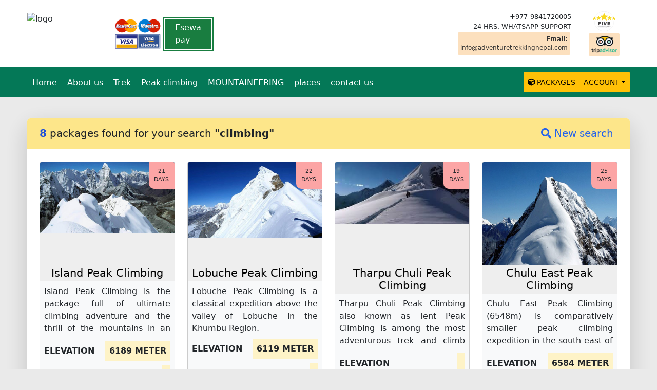

--- FILE ---
content_type: text/html; charset=utf-8
request_url: https://www.adventuretrekkingnepal.com/search/climbing
body_size: 17635
content:
<!DOCTYPE html><html lang="en"><head><meta name="viewport" content="width=device-width"/><meta charSet="utf-8"/><title>Search result for climbing, found 8 results - Adventure trekking nepal</title><meta name="title" content="Search result for climbing, found 8 results - Adventure trekking nepal"/><meta name="description" content="Search result for climbing, found 8 packages in result while 0 places too."/><meta property="og:type" content="website"/><meta property="og:url" content="https://adventuretrekkingnepal.com"/><meta property="og:title" content="Search result for climbing, found 8 results - Adventure trekking nepal"/><meta property="og:description" content="Search result for climbing, found 8 packages in result while 0 places too."/><meta property="og:image" content="https://firebasestorage.googleapis.com/v0/b/adventuretrek-caf29.appspot.com/o/package-cover_package-cover_everest-1199431__340.jpg?alt=media&amp;token=9c3c856b-0cf7-4c0f-87ba-93bb943ba56f"/><meta property="twitter:card" content="summary_large_image"/><meta property="twitter:url" content="https://adventuretrekkingnepal.com"/><meta property="twitter:title" content="Search result for climbing, found 8 results - Adventure trekking nepal"/><meta property="twitter:description" content="Search result for climbing, found 8 packages in result while 0 places too."/><meta property="twitter:image" content="https://firebasestorage.googleapis.com/v0/b/adventuretrek-caf29.appspot.com/o/package-cover_package-cover_everest-1199431__340.jpg?alt=media&amp;token=9c3c856b-0cf7-4c0f-87ba-93bb943ba56f"/><link rel="icon" href="/logo.png" type="image/x-icon"/><link rel="shortcut icon" href="/logo.png" type="image/x-icon"/><link rel="canonical" href="https://adventuretrekkingnepal.com/search/climbing"/><meta name="next-head-count" content="18"/><meta name="viewport" content="width=device-width, initial-scale=1.0"/><script async="" src="https://www.googletagmanager.com/gtag/js?id=UA-122682869-2"></script><script>window.dataLayer = window.dataLayer || [];function gtag(){dataLayer.push(arguments);}gtag('js', new Date());gtag('config', 'UA-122682869-2');</script><script id="__NEXT_DATA__" type="application/json">{"props":{"pageProps":{"seo":{"title":"Search result for climbing, found 8 results - Adventure trekking nepal","description":"Search result for climbing, found 8 packages in result while 0 places too.","canonicalUrl":"search/climbing"},"result":{"places":[],"packages":[{"itinerary":"\u003cp\u003e\u003cem\u003eDay 01:\u003c/em\u003e Arrival at  Kathmandu. Upon your arrival we assist you from airport to hotel. Welcome  dinner in a typical Nepali style. Rest overnight\u003c/p\u003e\u003cp\u003e\u003cem\u003eDay 02:\u003c/em\u003e Sightseeing in Kathmandu. We explore around Kathmandu and cultural and  historical treasure. Trip preparation and rest overnight.\u003c/p\u003e\u003cp\u003e\u003cem\u003eDay 03:\u003c/em\u003e Flight  from Kathmandu to  Lukla (2800m) \u0026amp; trek to Phakding (2652m)\u003c/p\u003e\u003cp\u003e\u003cem\u003eDay 04:\u003c/em\u003e Trek from Phakding to  Namche Bazaar (3440m)\u003c/p\u003e\u003cp\u003e\u003cem\u003eDay 05:\u003c/em\u003e Acclimatize day \u0026amp;  Excursion\u003c/p\u003e\u003cp\u003e\u003cem\u003eDay 06:\u003c/em\u003e Trek from Namche Bazaar to Tengboche  (3870m) \u003c/p\u003e\u003cp\u003e\u003cem\u003eDay 07:\u003c/em\u003e Trek from Tengboche to Pheriche  (4240m)\u003c/p\u003e\u003cp\u003e\u003cem\u003eDay 08:\u003c/em\u003e Trek from Pheriche to  Lobuche (4928m)\u003c/p\u003e\u003cp\u003e\u003cem\u003eDay 09:\u003c/em\u003e Trek from Lobuche to Gorakshep  (5160m) \u003c/p\u003e\u003cp\u003e\u003cem\u003eDay 10:\u003c/em\u003e Trek to Everest Base Camp  (5320m) then back to Gorakshep (5160m)\u003c/p\u003e\u003cp\u003e\u003cem\u003eDay 11:\u003c/em\u003e Trek from Gorak Shep to Kalapathar  (5550m) and to Pheriche\u003c/p\u003e\u003cp\u003e\u003cem\u003eDay 12:\u003c/em\u003e Trek from Pheriche to Chukkung  (4730m)\u003c/p\u003e\u003cp\u003e\u003cem\u003eDay 13:\u003c/em\u003e Trek to Island Peak Base  Camp (5200m)\u003c/p\u003e\u003cp\u003e\u003cem\u003eDay 14:\u003c/em\u003e Climb to Island High Camp  (5600m)\u003c/p\u003e\u003cp\u003e\u003cem\u003eDay 15:\u003c/em\u003e Climb to Island Peak summit  (6189m) \u0026amp; back to Chukkung\u003c/p\u003e\u003cp\u003e\u003cem\u003eDay 16:\u003c/em\u003e Trek from Chukkung to Tengboche (3867m)\u003c/p\u003e\u003cp\u003e\u003cem\u003eDay 17:\u003c/em\u003e Trek from Tengboche to Namche (3440m)\u003c/p\u003e\u003cp\u003e\u003cem\u003eDay 18:\u003c/em\u003e Trek from Namche to Lukla  (2800m)\u003c/p\u003e\u003cp\u003e\u003cem\u003eDay 19:\u003c/em\u003e Flight from Lukla to Kathmandu.  Dinner together with the team to celebrate our expedition completion. Rest  overnight.\u003c/p\u003e\u003cp\u003e\u003cem\u003eDay 20:\u003c/em\u003e Free day at Kathmandu for  yourself for shopping and roaming around. Our team will tell you about the  places you can visit. You don’t want to miss Thamel and the live music ( Blues  and Jazz) for you to relax after such long trip. \u003c/p\u003e\u003cp\u003e\u003cem\u003eDay  21:\u003c/em\u003e Depart from Kathmandu. We assist you from hotel  to the airport. \t\t\t\t\t\t\u003c/p\u003e","keywords":["island","peak","climbing","21","6189","meter","difficult","climbing","expedition"],"accomodations":"","name":"Island Peak Climbing","duration":"21 Days","cost":"","grade":"Difficult","costExclude":"Trekking equipments and any type of personal  expenses such as alcoholic beverage, drinks, phone and laundry, Emergency rescue and Travel Insurance, Trip cancellation  cost, accidents, loss due to Theft or Damage , Tips and Gratuities., International Airfare to Kathmandu for the  Island peak trip., Nepal entry Visa fees.","slug":"island-peak-climbing","end":"Kathmandu","start":"Kathmandu","cover":["https://firebasestorage.googleapis.com/v0/b/adventuretrek-caf29.appspot.com/o/package-cover_Island%20peak1.jpg?alt=media\u0026token=ba493f88-91de-4a3b-bfb5-e6317191bff4"],"title":"Island Peak Climbing","costInclude":"All land \u0026nbsp;and air transportation as per itinerary, 3 meals per day during the trek (B L D) including  Tea or coffee, Accommodation on Tea House ( Lodge ) or provided  Tents during the trip as per the feature of the trip, Accommodation on BB star Hotel in Kathmandu, High Experienced Government Licensed Guide and necessary  porter during the trek., All Government local Taxes and national park  fees., TIMS card (Trekkers information Management  System), First Aid kit, Guide and porter salary, Private Arrival and Departure transfers on both  domestic and international flights., Nepali welcome and farewell dinner as listed in  the itinerary, Climbing Clinic Course at base camp.","overview":"\u003cp\u003eIsland Peak Climbing is the package full of ultimate climbing adventure and the thrill of the mountains in an elevation of 6132m with a glaciated face on the west and impression of Lhotse Glacier. Also known as Imja Tse Peak , it was first ascended by British expedition team in 1953 as a preparation for Everest expedition and still today it serves as first step for most of the climbers before Everest attempt.\t\t\t\t\t\t\t\t\t\t\u003c/p\u003e","elevation":"6189 Meter","type":"Hotel/Lodge \u0026 tent","id":"7oGqd1giLymepKRHZqty","subtitle":"Island Peak Climbing is the package full of ultimate climbing adventure and the thrill of the mountains in an elevation of 6132m with a glaciated face on the west and impression of Lhotse Glacier. Also known as Imja Tse Peak","price":"","transport":"Flight \u0026 Private vehicle","season":"Climbing \u0026 Expedition"},{"title":"Lobuche Peak Climbing","elevation":"6119 Meter","overview":"\u003cp\u003eLobuche Peak Climbing is a classical expedition above the valley of Lobuche in the Khumbu Region. Located only few kilometers away from the world’s highest mountain, Mt. Everest, the peak comprises of two different summits; Lobuche East Peak (6119m) and Lobuche West Peak (6145m), both similar in geography forming three ridged pyramid. \u003c/p\u003e\u003cp\u003e  The trek to Lobuche Peak Climbing starts from the renowned valley of Lukla, after 35 min of thrilling and scenic flight from Kathmandu. Following the colorful village of Khumbu Region and to Namche Bazaar and to Tengboche with rich in significant Buddhist monasteries and Pangboche being the highest Sherpa village and then through Dingboche, the gateway to the Island Peak. Walking past to Gorak Shep (5215m) and Kalapathar (5540m) will add you more acclimatization with the breathtaking views of the Everest Himalayas. The further walk to Lobuche village and then to Lobuche East Base Camp (5200m) from where we follow the south ridge to the summit (6119m) accompanied by 360 view of Himalayan Peaks of Khumbu Region motivating you and adding energy to your climb.\u003c/p\u003e\u003cp\u003e  The adventure is a lower elevation climb but the moments to capture are more than you could have imagined for. The glory of reaching the peak and the majestic Himalayas looking at you and praising your victory is simply priceless. \t\t\t\t\t\t\t\t\t\t\u003c/p\u003e","transport":"Bus/Car/Flight","costExclude":"Trekking equipments and any type of personal  expenses such as alcoholic beverage, drinks, phone and laundry, Emergency rescue and Travel Insurance, Trip  cancellation cost, accidents, loss due to Theft or Damage , Tips and Gratuities., International Airfare to Kathmandu for the  Island peak trip., Nepal entry Visa fees","accomodations":"Hotel/Lodge/Tea House/Tent","id":"AZJPntHkJBClwJLiPJdU","end":"Kathmandu","costInclude":"All  land  and air transportation as per itinerary, 3 meals per day during the trek (B L D) including  Tea or coffee, Accommodation on Tea House ( Lodge ) or provided  Tents during the trip as per the feature of the trip, Accommodation on BB star Hotel in Kathmandu, High Experienced Government Licensed Guide and necessary  porter during the trek., All Government local Taxes and national park  fees., TIMS card (Trekkers information Management  System), First Aid kit, Guide and porter salary, Private Arrival and Departure transfers on both  domestic and international flights., Nepali welcome and farewell dinner as listed in  the itinerary, Climbing Clinic Course at base camp.","subtitle":"Lobuche Peak Climbing is a classical expedition above the valley of Lobuche in the Khumbu Region.","itinerary":"\u003cp\u003e\u003cem\u003eDay 01:\u003c/em\u003e Arrival  in Kathmandu. Upon your arrival we assist you from airport to the hotel.  Welcome dinner with the team as a part of introduction.\u003c/p\u003e\u003cp\u003e\u003cem\u003eDay 02:\u003c/em\u003e Kathmandu  Sightseeing and Preparation for Trip\u003c/p\u003e\u003cp\u003e\u003cem\u003eDay 03:\u003c/em\u003e Flight  from Kathmandu to Lukla (2840m) and Trek to Phakding (2610m)\u003c/p\u003e\u003cp\u003e\u003cem\u003eDay 04:\u003c/em\u003e Trek from  Phakding to Namche Bazaar (3440m)\u003c/p\u003e\u003cp\u003e\u003cem\u003eDay 05:\u003c/em\u003e Acclimatization Day at Namche\u003c/p\u003e\u003cp\u003e\u003cem\u003eDay 06:\u003c/em\u003e Trek from  Namche to Tengboche (3860m)\u003c/p\u003e\u003cp\u003e\u003cem\u003eDay 07:\u003c/em\u003e Trek from  Tengboche to Dingboche (4530m)\u003c/p\u003e\u003cp\u003e\u003cem\u003eDay 08:\u003c/em\u003e Trek from  Dingboche to Dughla (4620m)\u003c/p\u003e\u003cp\u003e\u003cem\u003eDay 09:\u003c/em\u003e Trek from  Dughla to Lobuche (4940m)\u003c/p\u003e\u003cp\u003e\u003cem\u003eDay 10:\u003c/em\u003e Trek from  Lobuche to Gorakshep (5164m) to Everest Base Camp (5380m) and back to Gorakshep\u003c/p\u003e\u003cp\u003e\u003cem\u003eDay 11:\u003c/em\u003e Trek from  Gorakshep to Kalapathar (5550m) to Lobuche (4940m)\u003c/p\u003e\u003cp\u003e \u003cem\u003eDay 12:\u003c/em\u003e Trek from Lobuche to Lobuche Base Camp (5200m)\u003c/p\u003e\u003cp\u003e\u003cem\u003eDay 13:\u003c/em\u003e Trek from  Lobuche Base Camp to Lobuche High Camp (5800m)\u003c/p\u003e\u003cp\u003e\u003cem\u003eDay 14:\u003c/em\u003e Lobuche  Peak Climbing (6119m) and return back to Base Camp\u003c/p\u003e\u003cp\u003e\u003cem\u003eDay 15:\u003c/em\u003e Trek back  to Lobuche.\u003c/p\u003e\u003cp\u003e\u003cem\u003eDay 16:\u003c/em\u003e Trek from  Lobuche to Pheriche (4410m)\u003c/p\u003e\u003cp\u003e\u003cem\u003eDay 17:\u003c/em\u003e Trek from  Pheriche to Tengboche (3860m) \u003c/p\u003e\u003cp\u003e\u003cem\u003eDay 18:\u003c/em\u003e Trek from  Tengboche to Namche (3440m)\u003c/p\u003e\u003cp\u003e\u003cem\u003eDay 19:\u003c/em\u003e Trek from  Namche to Lukla (2840m)\u003c/p\u003e\u003cp\u003e\u003cem\u003eDay 20:\u003c/em\u003e Flight  from Lukla to Kathmandu. Dinner together with the team to celebrate the victory  and share the experiences.\u003c/p\u003e\u003cp\u003e\u003cem\u003eDay 21:\u003c/em\u003e Free day  at Kathmandu to explore around, shopping and relaxing. Farewell dinner in  typical Nepali culture.\u003c/p\u003e\u003cp\u003e\u003cem\u003eDay 22:\u003c/em\u003e Departure. We assist you from the hotel to the airport for your onward  destination.\u003c/p\u003e","grade":"Moderate-Difficult","keywords":["lobuche","peak","climbing","22","6119","meter","moderate-difficult"],"name":"Lobuche Peak Climbing","start":"Kathmandu","cover":["https://firebasestorage.googleapis.com/v0/b/adventuretrek-caf29.appspot.com/o/package-cover_Lobouche.jpg?alt=media\u0026token=6339796b-f1b7-4117-9318-72d9959b1796"],"type":"","season":"","duration":"22 Days","slug":"lobuche-peak-climbing"},{"overview":"\u003cp\u003eTharpu Chuli Peak Climbing also known as Tent Peak Climbing is among the most adventurous trek and climb expedition in the Annapurna Region. Located just south of Annapurna Base Camp and elevating at an altitude of 5663 meters, the peak is the best point for panoramic view of snow clad mountains of Annapurna region. The beautiful landscapes throughout the trek are another motivation for climbing the Tent Peak.\u003c/p\u003e\u003cp\u003e  The trail passing along the Modi Khola River Belt is and experience to treasure, with its natural dignity of alpine plant, lush vegetation and colorful flowers along the way and similarly rich cultural brilliance comprising of Nepal ethnic mountain people. A buffer zone in altitude near the Annapurna Massif is another treasure of this trip as it is considered as the most picturesque in Nepal. The expedition serves ideal for those on a short trip and wanting a full adventure of trekking and peak climbing.\u003c/p\u003e\u003cp\u003e  The trek commencing from the beautiful Lake City of Pokhara is itself a good start filling your heart with enthusiasm by the natural bliss of Pokhara. Trekking further we reach MBC and ABC and more further is the Tent Peak Base Camp. The departure is through Bamboo, Jhinudada and Nayapul accompanied by beautiful waterfalls, villages and rhododendron forest. From Nayapul we drive to Pokhara and then to Kathmandu where we end the journey.\t\t\t\t\t\t\t\t\t\t\u003c/p\u003e","transport":"Car/Bus/Jeep of Flight if mentioned in the quote","costInclude":"All\u0026nbsp; land \u0026nbsp;and air transportation as per itinerary, 3 meals per day during the trek (B L D) including  Tea or coffee, Accommodation on Tea House ( Lodge ) or provided  Tents during the trip as per the feature of the trip, Accommodation on BB star Hotel in Kathmandu, High Experienced Government Licensed Guide and necessary  porter during the trek., All Government local Taxes and national park  fees., TIMS card (Trekkers information Management  System), First Aid kit, Guide and porter salary, Private Arrival and Departure transfers on both  domestic and international flights., Nepali welcome and farewell dinner as listed in  the itinerary, Climbing Clinic Course at base camp.","keywords":["tharpu","chuli","peak","climbing","19","moderate-difficult"],"type":"Trek/Climbing","elevation":"","subtitle":"Tharpu Chuli Peak Climbing also known as Tent Peak Climbing is among the most adventurous trek and climb expedition in the Annapurna Region.","id":"XhzST7KbSupq9kjqe80j","accomodations":"","start":"Kathmandu","name":"Tharpu Chuli Peak Climbing","cover":["https://firebasestorage.googleapis.com/v0/b/adventuretrek-caf29.appspot.com/o/package-cover_tharpuchuli%20peak.jpg?alt=media\u0026token=07838305-cf91-4558-92f7-874d2e0d1194"],"slug":"tharpu-chuli-peak-climbing","itinerary":"\u003cp\u003e\u003cem\u003eDay 01:\u003c/em\u003e Arrival at Kathmandu International Airport. We assist you from the airport to  the hotel. Welcome dinner with team introduction.\u003c/p\u003e\u003cp\u003e\u003cem\u003eDay 02:\u003c/em\u003e Kathmandu Valley sightseeing and trek preparation\u003c/p\u003e\u003cp\u003e\u003cem\u003eDay 03:\u003c/em\u003e Scenic drive to Pokhara. Overnight at hotel.\u003c/p\u003e\u003cp\u003e\u003cem\u003eDay 04:\u003c/em\u003e\u0026nbsp;Drive to Naudanda (1463m) for half an hour and  then trek to Tolka (1790m). Overnight there\u003c/p\u003e\u003cp\u003e\u003cem\u003eDay 05:\u003c/em\u003e Trek  from Tolka\u0026nbsp;to Jhinu Danda (1780m). Overnight there.\u003c/p\u003e\u003cp\u003e\u003cem\u003eDay 06:\u003c/em\u003e Trek  from Jhinu Danda\u0026nbsp;to Dovan (2505m) Overnight there\u003c/p\u003e\u003cp\u003e\u003cem\u003eDay 07:\u003c/em\u003e Trek  from Dovan\u0026nbsp;to Machhapuchre Base Camp (3900m)\u003c/p\u003e\u003cp\u003e\u003cem\u003eDay 08:\u003c/em\u003e Climb  from MBC to Annapurna Base Camp (4130m)\u003c/p\u003e\u003cp\u003e\u003cem\u003eDay 09:\u003c/em\u003e\u0026nbsp; Climb from ABC to Tharpu Chuli Base Camp  (4450m). Overnight at tented camp.\u003c/p\u003e\u003cp\u003e\u003cem\u003eDay 10:\u003c/em\u003e\u0026nbsp; Extra day in Tharpu Chuli Base Camp\u003c/p\u003e\u003cp\u003e\u003cem\u003eDay 11:\u003c/em\u003e Climb from Base Camp to Tharpu Chuli High Camp  (5200m). Overnight at camp.\u003c/p\u003e\u003cp\u003e\u003cem\u003eDay 12:\u003c/em\u003e Summit Tharpu Chuli (5663m) and back to High Camp\u003c/p\u003e\u003cp\u003e\u003cem\u003eDay 13:\u003c/em\u003e Trail down High Camp to Base Camp and then to ABC\u003c/p\u003e\u003cp\u003e\u003cem\u003eDay 14:\u003c/em\u003e Trek from ABC to Sinuwa (2310m)\u003c/p\u003e\u003cp\u003e\u003cem\u003eDay 15:\u003c/em\u003e Trek  from Sinuwa to Ghandruk (2012m)\u003c/p\u003e\u003cp\u003e\u003cem\u003eDay 16:\u003c/em\u003e Trek  from Ghandruk to Nayapul (1070m) and drive back to Pokhara. \u003c/p\u003e\u003cp\u003e\u003cem\u003eDay 17:\u003c/em\u003e Free day in Pokhara to explore around and relax.  Visit the lake side and lake side market.\u003c/p\u003e\u003cp\u003e\u003cem\u003eDay 18:\u003c/em\u003e Drive to Kathmandu. Farewell dinner together with the team and sharing your  experiences.\u003c/p\u003e\u003cp\u003e\u003cem\u003eDay 19:\u003c/em\u003e Departure to airport for your onward destination.\u003c/p\u003e","end":"Kathmandu","duration":"19  Days","grade":"Moderate-Difficult","costExclude":"Trekking equipments and any type of personal  expenses such as alcoholic beverage, drinks, phone and laundry, Emergency rescue and Travel Insurance, Trip  cancellation cost, accidents, loss due to Theft or Damage , Tips and Gratuities., International Airfare to Kathmandu for the  Island peak trip., Nepal entry Visa fees","title":"Tharpu Chuli Peak Climbing","season":""},{"slug":"chulu-east-peak-climbing","start":"Kathmandu","id":"bxPeRWwAmfoChHiCnzXJ","title":"Chulu East Peak Climbing","cost":"","costInclude":"All\u0026nbsp; land \u0026nbsp;and air transportation as per itinerary, 3 meals per day during the trek (B L D) including  Tea or coffee, Accommodation on Tea House ( Lodge ) or provided  Tents during the trip as per the feature of the trip, Accommodation on BB star Hotel in Kathmandu, High Experienced Government Licensed Guide and necessary  porter during the trek., All Government local Taxes and national park  fees., TIMS card (Trekkers information Management  System), First Aid kit, Guide and porter salary, Private Arrival and Departure transfers on both  domestic and international flights., Nepali welcome and farewell dinner as listed in  the itinerary, Climbing Clinic Course at base camp.","accomodations":"Hotel/Lodge/Tea house/Tent","duration":"25 Days","itinerary":"\u003cp\u003e\u003cem\u003eDay 01:\u003c/em\u003e Arrival  at Kathmandu. We assist you from airport to the hotel with a welcome dinner in  typical Nepali style. \u003c/p\u003e\u003cp\u003e\u003cem\u003eDay 02:\u003c/em\u003e\u0026nbsp;Sightseeing and cultural tour in  Kathmandu. We visit the UNESCO World Heritage sites, sacred temples and  historical sites like, Pashupatinath, Bouddhanath, Swayambhunath (Monkey  Temple), Kathmandu Durbar Square, etc. and trip preparation. \u003c/p\u003e\u003cp\u003e\u003cem\u003eDay 03:\u003c/em\u003e Drive from Kathmandu to Dumre (694m) and  onwards to Besi Sahar (823m).\u003c/p\u003e\u003cp\u003e\u003cem\u003eDay 04:\u003c/em\u003e\u0026nbsp;Trek from Besi Sahar to Ngadi (940m)\u003c/p\u003e\u003cp\u003e\u003cem\u003eDay 05:\u003c/em\u003e\u0026nbsp;Trek from Ngadi to Jagat (1300m).\u003c/p\u003e\u003cp\u003e\u003cem\u003eDay 06:\u003c/em\u003e\u0026nbsp;Trek from Jagat to Dharapani (1860m)\u003c/p\u003e\u003cp\u003e\u003cem\u003eDay 07:\u003c/em\u003e\u0026nbsp;Trek from Dharapani to Chame (2670m)\u003c/p\u003e\u003cp\u003e\u003cem\u003eDay 08:\u003c/em\u003e\u0026nbsp;Trek from Chame to Pisang (3200m)\u003c/p\u003e\u003cp\u003e\u003cem\u003eDay 09:\u003c/em\u003e\u0026nbsp;Trek from Pisang to Humde (3381m)\u003c/p\u003e\u003cp\u003e \u003cem\u003eDay 10:\u003c/em\u003e\u0026nbsp;Trek from Pisang to Yak Kharka (4010m)\u003c/p\u003e\u003cp\u003e\u003cem\u003eDay 11:\u003c/em\u003e\u0026nbsp;Trek from Yak Kharka to Chulu Base Camp  (5140m)\u003c/p\u003e\u003cp\u003e\u003cem\u003eDay 12:\u003c/em\u003e\u0026nbsp;Acclimatization Day/ Preparation for  climbing\u003c/p\u003e\u003cp\u003e\u003cem\u003eDay 13:\u003c/em\u003e\u0026nbsp;Climb to Chulu High Camp (5600m)\u003c/p\u003e\u003cp\u003e\u003cem\u003eDay 14:\u003c/em\u003e\u0026nbsp;Climb Chulu Peak Summit (6584m) back to Chulu  High Camp\u003c/p\u003e\u003cp\u003e\u003cem\u003eDay 15:\u003c/em\u003e Climb  down to Chulu Base Camp.\u003c/p\u003e\u003cp\u003e\u003cem\u003eDay 16:\u003c/em\u003e Trek from Base Camp to Manang (3540m)\u003c/p\u003e\u003cp\u003e\u003cem\u003eDay 17:\u003c/em\u003e\u0026nbsp;Trek from Manang to Churi Lattar 4200 m\u003c/p\u003e\u003cp\u003e\u003cem\u003eDay 18:\u003c/em\u003e Trek from  Churi Lattar to Thorong Phedi (4450m)\u003c/p\u003e\u003cp\u003e\u003cem\u003eDay 19:\u003c/em\u003e\u0026nbsp;Trek to Muktinath passing over  the Thorong La Pass (5416m)\u003c/p\u003e\u003cp\u003e\u003cem\u003eDay 20:\u003c/em\u003e\u0026nbsp;Trek from Muktinath to Kagbeni (2800m) \u003c/p\u003e\u003cp\u003e\u003cem\u003eDay 21:\u003c/em\u003e Trek from  Kagbeni to Jomsom (2713m)\u003c/p\u003e\u003cp\u003e\u003cem\u003eDay 22:\u003c/em\u003e\u0026nbsp;Flight from Jomsom to Pokhara. The spare  time you can enjoy around Lakeside and Lakeside Market.\u003c/p\u003e\u003cp\u003e\u003cem\u003eDay 23:\u003c/em\u003e\u0026nbsp;Scenic drive from Pokhara to Kathmandu. We  will have dinner with the team for celebration of the victory over the peak and  sharing your experiences.\u003c/p\u003e\u003cp\u003e\u003cem\u003eDay 24:\u003c/em\u003e\u0026nbsp;Free day at Kathmandu for yourself to  explore around and shopping and other activities. Farewell dinner in typical  Nepali culture. \u003c/p\u003e\u003cp\u003e\u003cem\u003eDay 25:\u003c/em\u003e\u0026nbsp;Transfer to International airport for your  departure to your onward destination.\u003c/p\u003e","keywords":["chulu","east","peak","climbing","25","6584","meter","moderate-difficult"],"cover":["https://firebasestorage.googleapis.com/v0/b/adventuretrek-caf29.appspot.com/o/package-cover_package-cover_Chulo%20east%20400%20x%20400jpg.jpg?alt=media\u0026token=b2488766-1cf2-4888-a2de-6eaaed223f4f"],"name":"Chulu East Peak Climbing","end":"Kathmandu","price":"","elevation":"6584 Meter","transport":"Bus/Car/Flight","type":"","grade":"Moderate-Difficult","overview":"\u003cp\u003eChulu East Climbing (6548m) is comparatively smaller peak climbing expedition in the south east of Chulu West. Although a smaller elevation expedition, the package is full of equivalent thrill, difficulty for new climbers and accompanied by breath taking views of mountains like Annapurna II, III and IV, Gangapurna, Glacier Dome, Dhaulagiri, Tilicho Peak and Mt. Manaslu.\u003c/p\u003e\u003cp\u003e  The first ascend of this peak was made by German in 1955 via the northeast ridge and since then this peak climbing has been a highlight in Annapurna Region as it also forms an integral part of Manang Himal. The climbing’s major section is devoted to rope using and glacial crossing which needs a climber to be well trained in activities like using crampons, harness ice axe, tying knots and handling climbing ropes.\u003c/p\u003e\u003cp\u003e  The expedition starts with a trip to Dumre through drive and then we trek up to the Marshangdi Valley. The trail is accompanied by diversified flora and fauna of the Annapurna Region till we reach Chulu East Peak, making the trail among the best among its type. The initial of this interesting trip is as we depart from Kathmandu to Besi Sahar via Dumre following the Annapurna Circuit Trail that takes us to the peak in a week time. Along the route, we plan the climbing and our guide will tell you about the place that will increase your excitement more and more. The excitement doesn’t however end just after climbing; we pass through the highest pass in the world, Thorong La Pass to the holy region of Muktinath, another part of Annapurna Region and then to the beautiful Jomsom where an awesome 20 min scenic flight to Pokhara will be waiting for us.\t\t\t\t\t\t\t\t\t\t\u003c/p\u003e","subtitle":"Chulu East Peak Climbing (6548m) is comparatively smaller peak climbing expedition in the south east of Chulu West.","season":"","costExclude":"Trekking equipments and any type of personal  expenses such as alcoholic beverage, drinks, phone and laundry, Emergency rescue and Travel Insurance, Trip  cancellation cost, accidents, loss due to Theft or Damage , Tips and Gratuities., International Airfare to Kathmandu for the  Island peak trip., Nepal entry Visa fees"},{"costExclude":"Alcoholic drinks water and beverage., Personal equipment for climbing., Lunch and dinner in Kathmandu except farewell dinner., Nepal entry visa fee., Medical and emergency evacuation.","title":"Yala Peak Climbing","itinerary":"\u003cem\u003eDay 01:\u003c/em\u003e Arrival in Kathmandu (1350m) transfer to hotel and short briefing for the trip.\u003c/p\u003e\u003cp\u003e\u003cem\u003eDay 02:\u003c/em\u003e Drive from Kathmandu to Shyapru besi (1450m). Stay overnight in hotel/lodge.\u003c/p\u003e\u003cp\u003e\u003cem\u003eDay 03:\u003c/em\u003e Trek from Shyaprubesi to Sherpa gaun (2500m).\u003c/p\u003e\u003cp\u003e\u003cem\u003eDay 04:\u003c/em\u003e Trek from Sherpa Gaun to Thyanshap (3250m).\u003c/p\u003e\u003cp\u003e\u003cem\u003eDay 05:\u003c/em\u003e Trek from Thyangshap to Kyanjin Gompa (3900m).\u003c/p\u003e\u003cp\u003e\u003cem\u003eDay 06:\u003c/em\u003e Rest in Kyanjin gompa for acclimatization.\u003c/p\u003e\u003cp\u003e\u003cem\u003eDay 07:\u003c/em\u003e Trek from Kyanjin to Yala Base camp (5033m) camping.\u003c/p\u003e\u003cp\u003e\u003cem\u003eDay 08:\u003c/em\u003e Climb Yala peak for summit and return to Kyanjin Gompa.\u003c/p\u003e\u003cp\u003e\u003cem\u003eDay 09:\u003c/em\u003e Trek from Kyanjin Gompa to Ghoda Tabela.\u003c/p\u003e\u003cp\u003e\u003cem\u003eDay 10:\u003c/em\u003e Kyanjin Gompa to Shyapru besi.\u003c/p\u003e\u003cp\u003e\u003cem\u003eDay 11:\u003c/em\u003e Drive from Shyaprubesi to Kathmandu. Farewell dinner in the evening in Nepali typical restaurant\u003c/p\u003e\u003cp\u003e\u003cem\u003eDay 12:\u003c/em\u003e Drop to international airport for final departure.\u003c/p\u003e","type":"","slug":"yala-peak-climbing","name":"Yala Peak Climbing","elevation":"5732 Meters","id":"cb5PU19J4Po7wrnvibfU","accomodations":"","end":"Kathmandu","grade":"","season":"","costInclude":"All surface transportation during your trip as per itinerary., 2 nights Kathmandu hotel on required category on BB plan., Necessary staff for trekking and climbing part., TIMS and National park Fee., 3 times meal (breakfast, lunch \u0026amp; dinner) with tea coffee., Tent, rope and other climbing gear except personal climbing equipment., Insurance for trekking and climbing staff., All necessary paper work as per requirement., Farewell dinner before departure.","start":"Kathmandu","duration":"12 Days","overview":"\u003cp\u003eYala peak climbing (5732m) is beautiful and serene in the heart of the Lantang region of Nepal, is considered one of the easier Himalayan treks. The short Yala Peak Climbing trip gives you an adventure beyond trekking in the Lantang region. The langtang region lies close to Nepal's border with Tibet, allowing a fascinating overflow of influence and traditions unique to the mountain people. The trip to yala peak climbing is one of the best option to have the climbing experience in short time duration in the Himalayan. Yala peak climbing is suitable for those who wish to stand on a Himalayan summit but have a limited amount of time available.\u003c/p\u003e\u003cp\u003e\u0026nbsp;This trek offers the best thrills of adventure which is way beyond simply hiking. Yala peak climbing commence from Kathmandu after 7-8 hours bus/jeep journey to syabrubensi, than walking through the dense forest and traditional ethnic group of Tamang settlements until kyanjin gompa than continue trek to yala peak base camp where the panoramic Himalayan scenery of Lantang Lirung (7146m), Lantang Himalaya range, Lenpo gang (7083m), Dorje Lakpa (6988m), Naya Khang (5846m) and mighty Shishapangma (8013m) in Tibetian side are stunning. Yala peak climbing is not difficult for climbing and is manageable without any prior climbing experience- anyone with general trekking knowledge and average level of fitness is recommended for this trip. This is a trip one doesn't soon forget.\u003c/p\u003e","transport":"","subtitle":"Yala peak climbing (5732m) is beautiful and serene in the heart of the Lantang region of Nepal, is considered one of the easier Himalayan treks.","cover":["https://firebasestorage.googleapis.com/v0/b/adventuretrek-caf29.appspot.com/o/package-cover_Yala.jpg?alt=media\u0026token=10c79dfe-d63d-4da0-89d5-af8ce3171199"],"keywords":["yala","peak","climbing","12","5732","meters"]},{"slug":"mera-peak-climbing","accomodations":"BB  start hotel in Kathmandu and teahouses and tent during the climbing.","type":"","grade":"Moderate-Difficult","overview":"\u003cp\u003eMera Peak climbing in the trail designed perfectly to use longer and less trampled trails with gradual ascents to ensure proper acclimatization for conquering the summit of 6461m. Mera Peak is an exciting and scenically stunning mountain expedition which is becoming popular among trekkers and climbers not only because of its natural beauty but also because of it being the highest peak in Khumbu Valley.\t\t\t\t\t\t\t\t\t\t\u003c/p\u003e","start":"Kathmandu","itinerary":"\u003cp\u003e\u003ci\u003eDay 01:\u003c/i\u003e Arrival in Kathmandu, transfer to the hotel, Short briefing and shopping for peak climbing.\u003c/p\u003e\u003cp\u003e\u003ci\u003eDay 02:\u003c/i\u003e Kathmandu to Lukla flight early in the morning and trek to Chhutanga.\u003c/p\u003e\u003cp\u003e\u003ci\u003eDay 03:\u003c/i\u003e rest on Chhutanga for Acclimatization\u003c/p\u003e\u003cp\u003e\u003ci\u003eDay 04:\u003c/i\u003e Trek to thuli kharka from Chhutanga via chatra la pass which takes around 6 hours.\u003c/p\u003e\u003cp\u003e\u003ci\u003eDay 05:\u003c/i\u003e Trek from Thulikharka to Kothe it takes around five hours.\u003c/p\u003e\u003cp\u003e\u003ci\u003eDay 06:\u003c/i\u003e Trek from Kothe to Tangnang around five hours.\u003c/p\u003e\u003cp\u003e\u003ci\u003eDay 07:\u003c/i\u003e Rest and acclimatization, visit around sabal Tso Lake overnight in the lodge.\u003c/p\u003e\u003cp\u003e\u003ci\u003eDay 08:\u003c/i\u003e Trek from Thangnang to Khare about four hours.\u003c/p\u003e\u003cp\u003e\u003ci\u003eDay 09:\u003c/i\u003e Today we will trek to Mera base camp from khare overnight at tent camp.\u003c/p\u003e\u003cp\u003e\u003ci\u003eDay 10:\u003c/i\u003e Trek and climbing up to High camp around four hours.\u003c/p\u003e\u003cp\u003e\u003ci\u003eDay 11:\u003c/i\u003e Mera Peak summit from High camp and trek back to Khare.\u003c/p\u003e\u003cp\u003e\u003ci\u003eDay 12:\u003c/i\u003e Trek to Kothe from Khare overnight at lodge.\u003c/p\u003e\u003cp\u003e\u003ci\u003eDay 13: \u003c/i\u003eTrek from Kothe to Thulikharka around five hours.\u003c/p\u003e\u003cp\u003e\u003ci\u003eDay 14: \u003c/i\u003eTrek to Lukla from Thulikharka via Zatrwa Pass.\u003c/p\u003e\u003cp\u003e\u003ci\u003eDay 15:\u003c/i\u003e 35 minute flight from Lukla to Kathmandu. Exploring around shopping. \u003c/p\u003e\u003cp\u003e\u003ci\u003eDay 16:\u003c/i\u003e Final Departure to your destination alternatively joins for other program \u0026nbsp;\u0026nbsp;\u003c/p\u003e","duration":"20 Days","costInclude":"All\u0026nbsp; land \u0026nbsp;and air transportation as per itinerary, 3 meals per day during the trek (B L D) including  Tea or coffee, Accommodation on Tea House ( Lodge ) or provided  Tents during the trip as per the feature of the trip, Accommodation on BB star Hotel in Kathmandu, High Experienced Government Licensed Guide and necessary  porter during the trek., All Government local Taxes and national park  fees., TIMS card (Trekkers information Management  System), First Aid kit, Guide and porter salary, Private Arrival and Departure transfers on both  domestic and international flights., Nepali welcome and farewell dinner as listed in  the itinerary, Climbing Clinic Course at base camp.","id":"lL38PNAJVizWtgNxU4CE","end":"Kathmandu","title":"Mera Peak climbing","name":"Mera Peak climbing","elevation":"6189 Meter","cover":["https://firebasestorage.googleapis.com/v0/b/adventuretrek-caf29.appspot.com/o/package-cover_Merapeak.jpg?alt=media\u0026token=cf90736e-1e01-4dd1-8858-56cbef27ef66"],"season":"","transport":"Comfortable vehicle/Airplane","costExclude":"Trekking equipments and any type of personal  expenses such as alcoholic beverage, drinks, phone and laundry, Emergency rescue and Travel Insurance, Trip  cancellation cost, accidents, loss due to Theft or Damage , Tips and Gratuities., International Airfare to Kathmandu for the  Island peak trip., Nepal entry Visa fees","subtitle":"Mera Peak climbing in the trail designed perfectly to use longer and less trampled trails with gradual ascents to ensure proper acclimatization for conquering the summit of 6461m.","keywords":["mera","peak","climbing","20","6189","meter","moderate-difficult"]},{"overview":"\u003ch6\u003eOverview\u003c/h6\u003e\u003cp\u003ePutha Hiunchuli Peak Climbing is the expedition into one of the best mountain amongst the other seven thousanders in Nepal. The peak lies in the western part of Dhaulagiri Range, also referred as Dhaulagiri VII is a perfect trek and climb expedition accompanied by the beautiful range of Annapurna, Dhaulagiri, enchanting nature and the landscapes of unique world made of high cliffs and deep canyons.\u003c/p\u003e\u003cp\u003e  The Putha Hiunchuli (7246m) marks the far western part of Dhaulagiri Range to the west of Annapurna and south of Ganesh Himal, standing on a perfect composition. The peak was first conquered by Jimmy Roberts; a legendary explorer, climber and also named as the father of modern trekking in Nepal; on 1954 and also Ang Nyima Sherpa on the same day. The peak is a rarely climbed peak which comprises of two faces; a steep and more technical ridge and n easier part in the northern side where the slopes do not exceed 35 degrees. \u003c/p\u003e\u003cp\u003e  Climbing Putha Hiunchuli Peak will be our best chance to explore the beauty and wonders of nature as the place being famous, still has less people exploring the peak compared to other peaks and hence offers great opportunity of exploration and avoiding the crowds. The Base camp is situated at as elevation of 4575m, from where we set up three camps at higher elevation before attempting the summit; Camp 1 at 5533m, Camp 2 at 5940m and Camp 3 at 6475m.\u003c/p\u003e","grade":"","title":"Putha Hiunchuli Peak Climbing","id":"p42F4rxXqbIgdnhzDXZn","accomodations":"","costExclude":"Trekking equipments and any type of personal  expenses such as alcoholic beverage, drinks, phone and laundry, Emergency rescue and Travel Insurance, Trip  cancellation cost, accidents, loss due to Theft or Damage , Tips and Gratuities., International Airfare to Kathmandu for the  Island peak trip., Nepal entry Visa fees","duration":"32 Days","costInclude":"All  land  and air transportation as per itinerary, 3 meals per day during the trek (B L D) including  Tea or coffee, Accommodation on Tea House ( Lodge ) or provided  Tents during the trip as per the feature of the trip, Accommodation on BB star Hotel in Kathmandu, High Experienced Government Licensed and English  Speaking Guide and necessary porter during the trek., All Government local Taxes and national park  fees., TIMS card (Trekkers information Management  System), First Aid kit, Guide and porter salary, Private Arrival and Departure transfers on both  domestic and international flights., Nepali welcome and farewell dinner as listed in  the itinerary, Climbing Clinic Course at base camp.","end":"Kathmandu","transport":"","itinerary":"\u003cp\u003e\u003cem\u003eDay 01:\u003c/em\u003e Arrival at  Kathmandu. We assist you from airport to the hotel. Welcome dinner in typical  Nepalese style. Overnight at hotel\u003c/p\u003e\u003cp\u003e\u003cem\u003eDay 02:\u003c/em\u003e Sightseeing in Kathmandu where we explore some of the cultural and historical  riches of Kathmandu and some religious sites. Trip preparation and rest  overnight at hotel\u003c/p\u003e\u003cp\u003e\u003cem\u003eDay 03:\u003c/em\u003e Flight or  drive from Kathmandu to Nepalgunj and transfer to hotel.\u003c/p\u003e\u003cp\u003e\u003cem\u003eDay 04:\u003c/em\u003e Flight to  Jhupal and trek to Dunai (2125m). Overnight at Camp\u003c/p\u003e\u003cp\u003e\u003cem\u003eDay 05:\u003c/em\u003e Trek from  Dunai to Tarakot (2500m). Overnight at Camp\u003c/p\u003e\u003cp\u003e\u003cem\u003eDay 06:\u003c/em\u003e Trek from  Tarakot to Mushi Khola (2614m). Overnight at Camp\u003c/p\u003e\u003cp\u003e\u003cem\u003eDay 07:\u003c/em\u003e Trek from Mushi Khola to Kakot. Overnight at Camp\u003c/p\u003e\u003cp\u003e\u003cem\u003eDay 08:\u003c/em\u003e Acclimatization  day in Kakot. Overnight at Camp\u003c/p\u003e\u003cp\u003e\u003cem\u003eDay 09:\u003c/em\u003e Trek to  German Base Camp (4202m). Overnight at Camp \u003c/p\u003e\u003cp\u003e\u003cem\u003eDay 10:\u003c/em\u003e Climb to  Putha Hiunchuli Base Camp (4800m). Overnight at Camp\u003c/p\u003e\u003cp\u003e\u003cem\u003eDay 11:\u003c/em\u003e Acclimatization and climb preparation. Overnight at Camp\u003c/p\u003e\u003cp\u003e\u003cem\u003eDay 12:\u003c/em\u003e Acclimatization and climb preparation. Overnight at Camp\u003c/p\u003e\u003cp\u003e\u003cem\u003eDay 13/24:\u003c/em\u003e Climb  the Putha Hiunchuli Peak Summit (7246m) using 3 camps above the Base Camp.  Overnight at Camp\u003c/p\u003e\u003cp\u003e\u003cem\u003eDay 25:\u003c/em\u003e Climb  down to Base Camp and down to Kakot. Overnight at Camp\u003c/p\u003e\u003cp\u003e\u003cem\u003eDay 26:\u003c/em\u003e Trek to  Laisi Camp. Overnight at Camp\u003c/p\u003e\u003cp\u003e\u003cem\u003eDay 27:\u003c/em\u003e Trek to  Mushi Khola. Overnight at Camp\u003c/p\u003e\u003cp\u003e\u003cem\u003eDay 28:\u003c/em\u003e Trek to  Dunai. Overnight at Camp\u003c/p\u003e\u003cp\u003e\u003cem\u003eDay 29:\u003c/em\u003e Short  trek to Jhupal. Celebration of the trip completion and overnight at Camp\u003c/p\u003e\u003cp\u003e\u003cem\u003eDay 30:\u003c/em\u003e Flight  from Jhupal to Nepalgunj and connection flight or drive to Kathmandu fro 7-7.5  hours. We celebrate the completion with dinner and program together where we  will share our experiences with the team. Overnight at hotel\u003cbr /\u003e \u003cem\u003eDay 31:\u003c/em\u003e  Free day at Kathmandu. Explore around and  shopping, our team will tell you about the places you can visit and relax.  Farewell dinner in typical Nepalese style. Overnight at Hotel\u003c/p\u003e\u003cp\u003e\u003cem\u003eDay 32:\u003c/em\u003e We assist  you from Hotel to the Airport for your onward destination.\u003c/p\u003e","subtitle":"Putha Hiunchuli Peak Climbing is the expedition into one of the best mountain amongst the other seven thousanders in Nepal.","type":"","season":"","keywords":["putha","hiunchuli","peak","climbing","32","7246","meter"],"slug":"putha-hiunchuli-peak-climbing","name":"Putha Hiunchuli Peak Climbing","start":"Kathmandu","elevation":"7246 Meter","cover":""},{"title":"Pisang Peak Climbing","overview":"\u003cp\u003ePisang Peak Climbing is the most popular expedition among the trekking peaks in Annapurna Region of Nepal and the most challenging trekking destination in Annapurna Region crossing the highest pass of the world, Thorong La Pass (5416m) and offering the climbers a good scope for exploration. A German Expedition made the first ascent of Pisang Peak in 1955 and since then the peak has been highlight of the region offering it climbers the ultimate test of their climbing skills.\t\t\t\t\t\t\t\t\t\t\u003c/p\u003e","keywords":["pisang","peak","climbing","22","6091","meter","difficult"],"itinerary":"\u003cp\u003e\u003cem\u003eDay 01:\u003c/em\u003e Arrival Kathmandu (1350m). Upon your arrival we assist you from  airport to the hotel. Welcome dinner in typical Nepali culture.\u003c/p\u003e\u003cp\u003e\u003cem\u003eDay 02:\u003c/em\u003e Kathmandu sightseeing and climb preparation. We explore around  Kathmandu visiting the cultural and historical riches of the city. Trip  discussion and preparation in the evening. \u003c/p\u003e\u003cp\u003e\u003cem\u003eDay 03:\u003c/em\u003e Kathmandu to Besi Sahar (850m) by bus drive of 7-8 hours. Overnight  stay there. \u003c/p\u003e\u003cp\u003e\u003cem\u003eDay 04:\u003c/em\u003e Trek from Besi Sahar to Bahundanda (1310m). Overnight at lodge. \u003c/p\u003e\u003cp\u003e\u003cem\u003eDay 05:\u003c/em\u003e Trek from Bahundanda to Chyamje (1430m). Overnight at Chyamje. \u003c/p\u003e\u003cp\u003e\u003cem\u003eDay 06:\u003c/em\u003e Trek from Chyamje to Dharapani (1950m). Overnight at lodge. \u003c/p\u003e\u003cp\u003e\u003cem\u003eDay 07:\u003c/em\u003e Trek from Dharapani to Chame (2630m). Overnight at lodge there. \u003c/p\u003e\u003cp\u003e\u003cem\u003eDay 08:\u003c/em\u003e Trek from Chame to Upper Pisang (3700m). Overnight at lodge. \u003c/p\u003e\u003cp\u003e\u003cem\u003eDay 09:\u003c/em\u003e Day for relax and Acclimatize with the magnificent view of  Annapurnas, Gangapurna and Tilicho. Over night at lodge.\u003c/p\u003e\u003cp\u003e\u003cem\u003eDay 10:\u003c/em\u003e Trek to Pisang Peak Base Camp (4380m). Overnight at tent. \u003c/p\u003e\u003cp\u003e\u003cem\u003eDay 11:\u003c/em\u003e\u0026nbsp;Trek to Pisang Peak High Camp(5400m). Overnight at tent.\u003c/p\u003e\u003cp\u003e\u003cem\u003eDay 12:\u003c/em\u003e Summit to the Peak (6091m) and back to Base Camp. Overnight at  tent. \u003c/p\u003e\u003cp\u003e\u003cem\u003eDay 13:\u003c/em\u003e\u0026nbsp;Trek from Pisang Peak Base Camp to Manang Valley (3450m). Overnight  at lodge. \u003c/p\u003e\u003cp\u003e\u003cem\u003eDay 14:\u003c/em\u003e Trek from Manang to Yak Kharka (4110m). Overnight stay there. \u003c/p\u003e\u003cp\u003e\u003cem\u003eDay 15:\u003c/em\u003e\u0026nbsp;Trek from Yak Kharka to Thorong Pedi (4600m). Overnight stay at  Thorong Phedi\u003c/p\u003e\u003cp\u003e\u003cem\u003eDay 16:\u003c/em\u003e We cross Thorong La Pass in morning and  then back to Muktinath (5426m). Overnight at Muktinath.\u003c/p\u003e\u003cp\u003e\u003cem\u003eDay  17: \u003c/em\u003eTrek from Muktinath to Kagbeni (2900m) Overnight at  Kagbeni. \u003c/p\u003e\u003cp\u003e\u003cem\u003eDay 18:\u003c/em\u003e\u0026nbsp;Trek from  Kagbeni to Jomsom (2800m) Overnight at lodge in Jomsom. \u003c/p\u003e\u003cp\u003e\u003cem\u003eDay 19: \u003c/em\u003eEarly morning scenic flight to Pokhara (820m). Explore Pokhara and its  natural blessing. Boating at Phewa Lake will relax you. Overnight stay at  pokhara \u003c/p\u003e\u003cp\u003e\u003cem\u003eDay 20: \u003c/em\u003eDrive back to Kathmandu. Dinner with a program for journey completion  with the team. \u003c/p\u003e\u003cp\u003e\u003cem\u003eDay 21:\u0026nbsp;\u003c/em\u003eFree day at Kathmandu to explore around or buy something for yourself.  Thamel and Asan would be the best place for handicrafts.\u003c/p\u003e\u003cp\u003e\u003cem\u003eDay  22:\u003c/em\u003e We assist you to the airport from the hotel for  your onward destination. \u003c/p\u003e","end":"Kathmandu","name":"Pisang Peak Climbing","type":"Peak  Climbing","subtitle":"Pisang Peak Climbing is the most popular expedition among the trekking peaks in Annapurna Region of Nepal","costInclude":"All\u0026nbsp; land \u0026nbsp;and air transportation as per itinerary, 3 meals per day during the trek (B L D) including  Tea or coffee, Accommodation on Tea House ( Lodge ) or provided  Tents during the trip as per the feature of the trip, Accommodation on BB star Hotel in Kathmandu, High Experienced Government Licensed Guide and necessary  porter during the trek., All Government local Taxes and national park  fees., TIMS card (Trekkers information Management  System), First Aid kit, Guide and porter salary, Private Arrival and Departure transfers on both  domestic and international flights., Nepali welcome and farewell dinner as listed in  the itinerary, Climbing Clinic Course at base camp.","start":"Kathmandu","grade":"Difficult","id":"qH2B08rLpJVkY3TfxejS","accomodations":"BB Star Hotel in Kathmandu/Lodge/Tent","transport":"","season":"","costExclude":"Trekking equipments and any type of personal  expenses such as alcoholic beverage, drinks, phone and laundry, Emergency rescue and Travel Insurance, Trip  cancellation cost, accidents, loss due to Theft or Damage , Tips and Gratuities., International Airfare to Kathmandu for the  Island peak trip., Nepal entry Visa fees","duration":"22 Days","slug":"pisang-peak-climbing","cover":"","elevation":"6091 Meter"}]},"navigation":[{"list":[{"name":"Home","path":"/"},{"meta":{"link":"/content/about","linkName":"Contact us now","description":"This contains some meta information for the submenu about us and a link to goto default page for about us"},"name":"About us","children":[{"Nepal in Brief":"/page/about-nepal-in-brief"},{"The adventure trekking nepal":"/content/about"},{"testimonials":"/testimonials"},{"Company Policy":"/content/policy","Why us":"/content/why-us"}]},{"children":[{"Trek":"/page/Trekking-in-Nepal"},{"Hiking":"/page/Hiking"}],"name":"Trek"},{"children":[{"Lobuche Peak Climbing":"/package/Lobuche-Peak-Climbing"},{"Island Peak Climbing":"/package/Island-Peak-Climbing"},{"Chulu East Peak Climbing":"/package/Chulu-East-Peak-Climbing"},{"Yala Peak Climbing":"/package/Yala-Peak-Climbing"},{"Mera Peak climbing":"/package/Mera-Peak-climbing"},{"Pisang Peak Climbing":"/package/Pisang-Peak-Climbing"},{"Putha Hiunchuli Peak Climbing":"/package/Putha-Hiunchuli-Peak-Climbing"},{"Tharpu Chuli Peak Climbing":"/package/Tharpu-Chuli-Peak-Climbing"}],"name":"Peak climbing"},{"name":"MOUNTAINEERING","children":[{"Mt. Everest Expedition":"/package/Mt-Everest-Expedition"},{"Mt. Manasalu Expedition":"/package/mt-manaslu-expedition"},{"Mt. Shishapangma Expedition":"/package/Mt-Shishapangma-Expedition"},{"Mt. Cho Oyu Expedition":"/package/Mt-Cho-Oyu-Expedition"},{"Mt. Makalu Expedition":"/package/Mt-Makalu-Expedition"},{"Mt. Lhotse Expedition":"/package/Mt-Lhotse-Expedition"},{"Mt. Pumori Expedition":"/package/Mt-Pumori-Expedition"},{"Mt. Dhaulagiri Expedition":"/package/Mt-Dhaulagiri-Expedition"},{"Mt. Ama Dablam Expedition":"/package/Mt-Ama-Dablam-Expedition"},{"Mt. Kanchenjunga Expedition":"/package/Mt-Kanchenjunga-Expedition"},{"Manaslu Expedition 8153 meters":"/package/manaslu-expedition-8153-meters"}]},{"button":"/contact","description":"Explore the best destinations we can offer you.","children":[{"Adventure":{"children":[{"tour":"/package/Best-of-Nepal-Tour"},{"trekking":"/page/Trekking-in-Nepal"},{"Bunjee":"/package/Bunjee-Jumping-in-Nepal"},{"zip flying":"/package/Zip-Flyer-in-Nepal"},{"Paragliding":"/package/Paragliding-in-Nepal"},{"rafting":"/page/Rafting-in-Nepal"}]}},{"Cities":{"children":[{"City Adventure":"/package/Kathmandu-Pokhara-Lumbini-Chitwan-Tours"},{"Janakpur":"/package/Janakpur-Tour"},{"Pokhara":"/page/Pokhara"},{"Kathmandu":"/page/Kathmandu"}]}},{"Foreign":{"children":[{"Bhutan":"/page/Bhutan-Tour"},{"Tibet":"/page/Tibet-Tour","Bhutan Package Tour":"Get Bhutan Package tour from Kathmandu, Nepal 2 nights/3 Days"}]}},{"Tour in Nepal":{"children":[{"Jungle Safari Tour":"/page/Jungle-Safari-Tour"},{"Mountain Bike Tour":"/page/Mountain-Bike-Tour"},{"Heritage site Tour":"/page/Heritage-site-Tour"},{"Pilgrimage Tour":"/page/Pilgrimage-Tours-in-Nepal"}]}}],"name":"places"},{"path":"/contact","name":"contact us"}],"id":"data"}],"testimonials":[{"subtitle":"","destination":"","description":"Appreciating the time and effort you put into your website and detailed information you offer. It's nice to come across a blog every once in a while that  isn't the same out of date rehashed information. Great read! I've saved your site.","avatar":["https://firebasestorage.googleapis.com/v0/b/adventuretrek-caf29.appspot.com/o/testimonial-avatar_user.png?alt=media\u0026token=01063c75-9c55-4b84-bd69-e9a8b58c8a2c"],"cover":[],"name":"Patrick Cutrone","address":"Wales","id":"1Et0RlpJg3NpkiRcZXCK"},{"id":"3y2a6sK0SOMlTIZrCISf","name":"Michael Bloomfield","subtitle":"","avatar":["https://firebasestorage.googleapis.com/v0/b/adventuretrek-caf29.appspot.com/o/testimonial-avatar_Asus%20VIVO%20SSD.JPG?alt=media\u0026token=fdaa0c0d-3c4a-4ec1-b411-5e3c4400f845"],"cover":[],"destination":"","address":"Sydney Australia","description":"Adventure Trekking Nepal is a absolute gem that only exists in Nepal- Exellent, Services and Staff. Great company and would love to recommend to everyone if you are looking for visiting Nepal. "},{"description":"Nepal is the country of smile and wonderful people beside the beautiful wonders as i recall my visit.","name":"Andrew robertson","address":"Iceland","destination":"","id":"FmTMaDAWzb9FNev9yMSl","cover":[],"subtitle":"","avatar":["https://firebasestorage.googleapis.com/v0/b/adventuretrek-caf29.appspot.com/o/testimonial-avatar_user.png?alt=media\u0026token=9a54122b-d4a0-4c99-b8c8-2658caa444b0"]},{"avatar":["https://firebasestorage.googleapis.com/v0/b/adventuretrek-caf29.appspot.com/o/testimonial-avatar_user.png?alt=media\u0026token=c2016112-0a53-424b-9f6d-3cf4c28d050b"],"description":"I love this country. I came to know many things that i had no idea it existed. i would love to visit again and recommend others to get experience as mine","address":"Australia","name":"Pearl Shenn","cover":[],"id":"JPRf8W5b3lpHrFuv3N5B","subtitle":"","destination":""},{"cover":[],"name":"Agmundur Kristinsson","subtitle":"","avatar":["https://firebasestorage.googleapis.com/v0/b/adventuretrek-caf29.appspot.com/o/testimonial-avatar_user.png?alt=media\u0026token=1f67a41b-c544-472a-8e43-55e87725098f"],"id":"UY3V4oGgMyRkavHkrR0I","description":"This is my first visit to Nepal. I loved Nepal culture, hospitality people and food everything is above what i had expected, i will be back as soon as possible for my next adventure","address":"Ireland","destination":""},{"description":"My experience on Nepal visit is one of the most memorable moment of my live. I enjoyed great company and hospitality from the team and not to mention the beauty and trilling experience in adventure.","id":"ZgcdR4Hh1e8Tvql7AiX5","cover":[],"address":"India","name":"Puzel Patel","subtitle":"","avatar":["https://firebasestorage.googleapis.com/v0/b/adventuretrek-caf29.appspot.com/o/testimonial-avatar_user.png?alt=media\u0026token=e610966d-f8b5-4e2a-955f-627d50cf3ff4"],"destination":""},{"subtitle":"","description":"Adventure Trekking Nepal is a absolute gem that only exist in Nepal- Exellent, Services and Staff. Great company and would love to recommend to everyone if you looking for visiting Nepal. ","destination":"","address":"Sydney Australia","cover":[],"name":"Michael Bloomfield","id":"lqZzqstsBZEWoybjz5Tl"},{"description":"Take Pleasure from the Biggest Landscape Trek in Nepal – Trekking in Nepal. Trekking becomes an important activity among the travelers in Nepal region. When making the decision for trekking to the Himalayan peak, you can book the package from the local trekking agency. We are the best option for people to enjoy the trekking tour in the wonderful region.","name":"Krishna Gurung","cover":[],"destination":"","avatar":["https://firebasestorage.googleapis.com/v0/b/adventuretrek-caf29.appspot.com/o/testimonial-avatar_user.png?alt=media\u0026token=562410ab-0a59-4ac4-9d51-f72904979d82"],"subtitle":"","address":"Nepal","id":"tvyQ8cXKtbBEuYfpnzxw"}],"isHomePage":false,"deferOnClientSideNavigation":true},"__N_SSP":true},"page":"/search/[searchQuery]","query":{"searchQuery":"climbing"},"buildId":"rqGrLElNlkoGaimLdLzIE","isFallback":false,"gssp":true,"scriptLoader":[]}</script><meta name="next-font-preconnect"/><link rel="preload" href="/_next/static/css/add5107c64acdac8.css" as="style"/><link rel="stylesheet" href="/_next/static/css/add5107c64acdac8.css" data-n-g=""/><noscript data-n-css=""></noscript><script defer="" nomodule="" src="/_next/static/chunks/polyfills-5cd94c89d3acac5f.js"></script><script src="/_next/static/chunks/webpack-cb7634a8b6194820.js" defer=""></script><script src="/_next/static/chunks/framework-5f4595e5518b5600.js" defer=""></script><script src="/_next/static/chunks/main-779b41245c009d2a.js" defer=""></script><script src="/_next/static/chunks/pages/_app-1debbcf3051ce780.js" defer=""></script><script src="/_next/static/chunks/29107295-fbcfe2172188e46f.js" defer=""></script><script src="/_next/static/chunks/432-bd7bbcaee9955e6b.js" defer=""></script><script src="/_next/static/chunks/502-23cbc0d799b3ff13.js" defer=""></script><script src="/_next/static/chunks/pages/search/%5BsearchQuery%5D-f6182abab46ce645.js" defer=""></script><script src="/_next/static/rqGrLElNlkoGaimLdLzIE/_buildManifest.js" defer=""></script><script src="/_next/static/rqGrLElNlkoGaimLdLzIE/_ssgManifest.js" defer=""></script><script src="/_next/static/rqGrLElNlkoGaimLdLzIE/_middlewareManifest.js" defer=""></script></head><body><div id="__next" data-reactroot=""><div class="app"><div class="root-container fade-on-start"><div class="header"><div class="nav"><div class="col-11 centered flex hspace-between vstretch nav-top"><ul class="high-nav centered flex hspace-between vcenter"><li><a href="/"><img src="https://merobato-apps.s3.us-east-2.amazonaws.com/adventure-trekking-nepal/live/app/asset/img/logo.png" alt="logo"/></a><div class="payment-options"><img src="/images/payment_options.png" alt="we accept payment from"/><a href="/content/esewa">Esewa pay</a></div></li><li><div class="flex hspace-around box"><div><span>+977-9841720005 <br/>24 HRS, WHATSAPP SUPPORT</span><a href="mailto:test@gmail.com"><b>Email:</b> info@adventuretrekkingnepal.com</a></div></div><div class="flex hspace-around box"><img loading="lazy" src="/images/five-star.png" alt="five star rating" title="five star rating"/><a href="https://www.tripadvisor.com.au/Attraction_Review-g293890-d13441857-Reviews-Adventure_Mountain_Treks_and_Expedition_P_Ltd-Kathmandu_Kathmandu_Valley_Bagmati.html"><img loading="lazy" src="/images/tripadvisor.png" alt="triadvisor link image" title="triadvisor link image"/></a></div></li></ul></div><div class="bg-green-700 w-full flex all-center"><div class="w-11/12 flex hspace-between vcenter"><button class="text-center text-white mb-1 rounded-sm p-2 mt-1 mobile-trigger-button"><i class="fas fa-bars"></i> <!-- --> <!-- --> Menu</button><div class="navigation-menu flex hstart flex-column false"><div class="mobile-options w-full"><button class="text-center text-red-700 p-2 w-full"><i class="fas fa-times"></i> <!-- --> <!-- --> Close</button></div><ul class="dropdown"><li class="navigation-menu__item"><a class="navigation-menu__item-link nav-link" href="/">Home</a></li><li class="navigation-menu__item"><span class="navigation-menu__item-link nav-link">About us</span><ul class="sub-menu shadow-lg undefined"><li class="sub-menu-item"><a class="nav-link" href="/page/about-nepal-in-brief"><span>Nepal in Brief</span><div class="arrow-icon h-full flex all-center absolute transition-all right-0 top-0"><i class="text-xs fas fa-long-arrow-alt-right"></i></div></a></li><li class="sub-menu-item"><a class="nav-link" href="/content/about"><span>The adventure trekking nepal</span><div class="arrow-icon h-full flex all-center absolute transition-all right-0 top-0"><i class="text-xs fas fa-long-arrow-alt-right"></i></div></a></li><li class="sub-menu-item"><a class="nav-link" href="/testimonials"><span>testimonials</span><div class="arrow-icon h-full flex all-center absolute transition-all right-0 top-0"><i class="text-xs fas fa-long-arrow-alt-right"></i></div></a></li><li class="sub-menu-item"><a class="nav-link" href="/content/policy"><span>Company Policy</span><div class="arrow-icon h-full flex all-center absolute transition-all right-0 top-0"><i class="text-xs fas fa-long-arrow-alt-right"></i></div></a></li></ul></li><li class="navigation-menu__item"><span class="navigation-menu__item-link nav-link">Trek</span><ul class="sub-menu shadow-lg undefined"><li class="sub-menu-item"><a class="nav-link" href="/page/Trekking-in-Nepal"><span>Trek</span><div class="arrow-icon h-full flex all-center absolute transition-all right-0 top-0"><i class="text-xs fas fa-long-arrow-alt-right"></i></div></a></li><li class="sub-menu-item"><a class="nav-link" href="/page/Hiking"><span>Hiking</span><div class="arrow-icon h-full flex all-center absolute transition-all right-0 top-0"><i class="text-xs fas fa-long-arrow-alt-right"></i></div></a></li></ul></li><li class="navigation-menu__item"><span class="navigation-menu__item-link nav-link">Peak climbing</span><ul class="sub-menu shadow-lg undefined"><li class="sub-menu-item"><a class="nav-link" href="/package/Lobuche-Peak-Climbing"><span>Lobuche Peak Climbing</span><div class="arrow-icon h-full flex all-center absolute transition-all right-0 top-0"><i class="text-xs fas fa-long-arrow-alt-right"></i></div></a></li><li class="sub-menu-item"><a class="nav-link" href="/package/Island-Peak-Climbing"><span>Island Peak Climbing</span><div class="arrow-icon h-full flex all-center absolute transition-all right-0 top-0"><i class="text-xs fas fa-long-arrow-alt-right"></i></div></a></li><li class="sub-menu-item"><a class="nav-link" href="/package/Chulu-East-Peak-Climbing"><span>Chulu East Peak Climbing</span><div class="arrow-icon h-full flex all-center absolute transition-all right-0 top-0"><i class="text-xs fas fa-long-arrow-alt-right"></i></div></a></li><li class="sub-menu-item"><a class="nav-link" href="/package/Yala-Peak-Climbing"><span>Yala Peak Climbing</span><div class="arrow-icon h-full flex all-center absolute transition-all right-0 top-0"><i class="text-xs fas fa-long-arrow-alt-right"></i></div></a></li><li class="sub-menu-item"><a class="nav-link" href="/package/Mera-Peak-climbing"><span>Mera Peak climbing</span><div class="arrow-icon h-full flex all-center absolute transition-all right-0 top-0"><i class="text-xs fas fa-long-arrow-alt-right"></i></div></a></li><li class="sub-menu-item"><a class="nav-link" href="/package/Pisang-Peak-Climbing"><span>Pisang Peak Climbing</span><div class="arrow-icon h-full flex all-center absolute transition-all right-0 top-0"><i class="text-xs fas fa-long-arrow-alt-right"></i></div></a></li><li class="sub-menu-item"><a class="nav-link" href="/package/Putha-Hiunchuli-Peak-Climbing"><span>Putha Hiunchuli Peak Climbing</span><div class="arrow-icon h-full flex all-center absolute transition-all right-0 top-0"><i class="text-xs fas fa-long-arrow-alt-right"></i></div></a></li><li class="sub-menu-item"><a class="nav-link" href="/package/Tharpu-Chuli-Peak-Climbing"><span>Tharpu Chuli Peak Climbing</span><div class="arrow-icon h-full flex all-center absolute transition-all right-0 top-0"><i class="text-xs fas fa-long-arrow-alt-right"></i></div></a></li></ul></li><li class="navigation-menu__item"><span class="navigation-menu__item-link nav-link">MOUNTAINEERING</span><ul class="sub-menu shadow-lg undefined"><li class="sub-menu-item"><a class="nav-link" href="/package/Mt-Everest-Expedition"><span>Mt. Everest Expedition</span><div class="arrow-icon h-full flex all-center absolute transition-all right-0 top-0"><i class="text-xs fas fa-long-arrow-alt-right"></i></div></a></li><li class="sub-menu-item"><a class="nav-link" href="/package/mt-manaslu-expedition"><span>Mt. Manasalu Expedition</span><div class="arrow-icon h-full flex all-center absolute transition-all right-0 top-0"><i class="text-xs fas fa-long-arrow-alt-right"></i></div></a></li><li class="sub-menu-item"><a class="nav-link" href="/package/Mt-Shishapangma-Expedition"><span>Mt. Shishapangma Expedition</span><div class="arrow-icon h-full flex all-center absolute transition-all right-0 top-0"><i class="text-xs fas fa-long-arrow-alt-right"></i></div></a></li><li class="sub-menu-item"><a class="nav-link" href="/package/Mt-Cho-Oyu-Expedition"><span>Mt. Cho Oyu Expedition</span><div class="arrow-icon h-full flex all-center absolute transition-all right-0 top-0"><i class="text-xs fas fa-long-arrow-alt-right"></i></div></a></li><li class="sub-menu-item"><a class="nav-link" href="/package/Mt-Makalu-Expedition"><span>Mt. Makalu Expedition</span><div class="arrow-icon h-full flex all-center absolute transition-all right-0 top-0"><i class="text-xs fas fa-long-arrow-alt-right"></i></div></a></li><li class="sub-menu-item"><a class="nav-link" href="/package/Mt-Lhotse-Expedition"><span>Mt. Lhotse Expedition</span><div class="arrow-icon h-full flex all-center absolute transition-all right-0 top-0"><i class="text-xs fas fa-long-arrow-alt-right"></i></div></a></li><li class="sub-menu-item"><a class="nav-link" href="/package/Mt-Pumori-Expedition"><span>Mt. Pumori Expedition</span><div class="arrow-icon h-full flex all-center absolute transition-all right-0 top-0"><i class="text-xs fas fa-long-arrow-alt-right"></i></div></a></li><li class="sub-menu-item"><a class="nav-link" href="/package/Mt-Dhaulagiri-Expedition"><span>Mt. Dhaulagiri Expedition</span><div class="arrow-icon h-full flex all-center absolute transition-all right-0 top-0"><i class="text-xs fas fa-long-arrow-alt-right"></i></div></a></li><li class="sub-menu-item"><a class="nav-link" href="/package/Mt-Ama-Dablam-Expedition"><span>Mt. Ama Dablam Expedition</span><div class="arrow-icon h-full flex all-center absolute transition-all right-0 top-0"><i class="text-xs fas fa-long-arrow-alt-right"></i></div></a></li><li class="sub-menu-item"><a class="nav-link" href="/package/Mt-Kanchenjunga-Expedition"><span>Mt. Kanchenjunga Expedition</span><div class="arrow-icon h-full flex all-center absolute transition-all right-0 top-0"><i class="text-xs fas fa-long-arrow-alt-right"></i></div></a></li><li class="sub-menu-item"><a class="nav-link" href="/package/manaslu-expedition-8153-meters"><span>Manaslu Expedition 8153 meters</span><div class="arrow-icon h-full flex all-center absolute transition-all right-0 top-0"><i class="text-xs fas fa-long-arrow-alt-right"></i></div></a></li></ul></li><li class="navigation-menu__item"><span class="navigation-menu__item-link nav-link">places</span><ul class="sub-menu shadow-lg undefined"><li class="sub-menu-item"><span class="nav-link"><span>Adventure</span><div class="arrow-icon h-full flex all-center absolute transition-all right-0 top-0"><i class="text-xs fas fa-long-arrow-alt-right"></i></div></span><ul class="sub-menu shadow-lg right-0 sub-menu-sub-container"><li class="sub-menu-item"><a class="nav-link" href="/package/Best-of-Nepal-Tour"><span>tour</span><div class="arrow-icon h-full flex all-center absolute transition-all right-0 top-0"><i class="text-xs fas fa-long-arrow-alt-right"></i></div></a></li><li class="sub-menu-item"><a class="nav-link" href="/page/Trekking-in-Nepal"><span>trekking</span><div class="arrow-icon h-full flex all-center absolute transition-all right-0 top-0"><i class="text-xs fas fa-long-arrow-alt-right"></i></div></a></li><li class="sub-menu-item"><a class="nav-link" href="/package/Bunjee-Jumping-in-Nepal"><span>Bunjee</span><div class="arrow-icon h-full flex all-center absolute transition-all right-0 top-0"><i class="text-xs fas fa-long-arrow-alt-right"></i></div></a></li><li class="sub-menu-item"><a class="nav-link" href="/package/Zip-Flyer-in-Nepal"><span>zip flying</span><div class="arrow-icon h-full flex all-center absolute transition-all right-0 top-0"><i class="text-xs fas fa-long-arrow-alt-right"></i></div></a></li><li class="sub-menu-item"><a class="nav-link" href="/package/Paragliding-in-Nepal"><span>Paragliding</span><div class="arrow-icon h-full flex all-center absolute transition-all right-0 top-0"><i class="text-xs fas fa-long-arrow-alt-right"></i></div></a></li><li class="sub-menu-item"><a class="nav-link" href="/page/Rafting-in-Nepal"><span>rafting</span><div class="arrow-icon h-full flex all-center absolute transition-all right-0 top-0"><i class="text-xs fas fa-long-arrow-alt-right"></i></div></a></li></ul></li><li class="sub-menu-item"><span class="nav-link"><span>Cities</span><div class="arrow-icon h-full flex all-center absolute transition-all right-0 top-0"><i class="text-xs fas fa-long-arrow-alt-right"></i></div></span><ul class="sub-menu shadow-lg right-0 sub-menu-sub-container"><li class="sub-menu-item"><a class="nav-link" href="/package/Kathmandu-Pokhara-Lumbini-Chitwan-Tours"><span>City Adventure</span><div class="arrow-icon h-full flex all-center absolute transition-all right-0 top-0"><i class="text-xs fas fa-long-arrow-alt-right"></i></div></a></li><li class="sub-menu-item"><a class="nav-link" href="/package/Janakpur-Tour"><span>Janakpur</span><div class="arrow-icon h-full flex all-center absolute transition-all right-0 top-0"><i class="text-xs fas fa-long-arrow-alt-right"></i></div></a></li><li class="sub-menu-item"><a class="nav-link" href="/page/Pokhara"><span>Pokhara</span><div class="arrow-icon h-full flex all-center absolute transition-all right-0 top-0"><i class="text-xs fas fa-long-arrow-alt-right"></i></div></a></li><li class="sub-menu-item"><a class="nav-link" href="/page/Kathmandu"><span>Kathmandu</span><div class="arrow-icon h-full flex all-center absolute transition-all right-0 top-0"><i class="text-xs fas fa-long-arrow-alt-right"></i></div></a></li></ul></li><li class="sub-menu-item"><span class="nav-link"><span>Foreign</span><div class="arrow-icon h-full flex all-center absolute transition-all right-0 top-0"><i class="text-xs fas fa-long-arrow-alt-right"></i></div></span><ul class="sub-menu shadow-lg right-0 sub-menu-sub-container"><li class="sub-menu-item"><a class="nav-link" href="/page/Bhutan-Tour"><span>Bhutan</span><div class="arrow-icon h-full flex all-center absolute transition-all right-0 top-0"><i class="text-xs fas fa-long-arrow-alt-right"></i></div></a></li><li class="sub-menu-item"><a class="nav-link" href="/page/Tibet-Tour"><span>Tibet</span><div class="arrow-icon h-full flex all-center absolute transition-all right-0 top-0"><i class="text-xs fas fa-long-arrow-alt-right"></i></div></a></li></ul></li><li class="sub-menu-item"><span class="nav-link"><span>Tour in Nepal</span><div class="arrow-icon h-full flex all-center absolute transition-all right-0 top-0"><i class="text-xs fas fa-long-arrow-alt-right"></i></div></span><ul class="sub-menu shadow-lg right-0 sub-menu-sub-container"><li class="sub-menu-item"><a class="nav-link" href="/page/Jungle-Safari-Tour"><span>Jungle Safari Tour</span><div class="arrow-icon h-full flex all-center absolute transition-all right-0 top-0"><i class="text-xs fas fa-long-arrow-alt-right"></i></div></a></li><li class="sub-menu-item"><a class="nav-link" href="/page/Mountain-Bike-Tour"><span>Mountain Bike Tour</span><div class="arrow-icon h-full flex all-center absolute transition-all right-0 top-0"><i class="text-xs fas fa-long-arrow-alt-right"></i></div></a></li><li class="sub-menu-item"><a class="nav-link" href="/page/Heritage-site-Tour"><span>Heritage site Tour</span><div class="arrow-icon h-full flex all-center absolute transition-all right-0 top-0"><i class="text-xs fas fa-long-arrow-alt-right"></i></div></a></li><li class="sub-menu-item"><a class="nav-link" href="/page/Pilgrimage-Tours-in-Nepal"><span>Pilgrimage Tour</span><div class="arrow-icon h-full flex all-center absolute transition-all right-0 top-0"><i class="text-xs fas fa-long-arrow-alt-right"></i></div></a></li></ul></li></ul></li><li class="navigation-menu__item"><a class="navigation-menu__item-link nav-link" href="/contact">contact us</a></li></ul></div><ul class="navigation-menu-actions flex hspace-end"><li class="navigation-menu__item"><a class="btn btn-sm btn-warning rounded-sm rounded-tr-none rounded-br-none px-2 text-sm" href="/search/climbing"><i class="fa fa-cube"></i> <!-- -->Packages</a></li><li><button class="btn btn-sm btn-warning rounded-md rounded-tl-none rounded-bl-none px-2 text-sm"><span>loading </span><div role="status" class="spinner-border spinner-border-sm"><span class="sr-only">Loading...</span></div></button></li></ul></div></div></div><div class="nav-replacement"></div></div><main><div class="body"><div class="flex all-center"><div class="w-11/12 bg-white shadow-lg my-8 rounded-md overflow-hidden"><div><h1 class="border-b py-2 px-4 text-xl bg-yellow-200 flex hspace-between vcenter"><p><strong><span class="text-blue-700">8</span></strong> packages found for your search <strong>&quot;<!-- -->climbing<!-- -->&quot;</strong></p><a class="p-2 text-blue-600" href="/search"><i class="fa fa-search"></i> New search</a></h1><div class="grid gap-4 p-4 lg:grid-cols-3 md:grid-cols-2 sm:grid-cols-1 xl:grid-cols-4"><div class="search-result-card card bg-light text-dark"><div class="card-body"><p class="card-text"><div id="7oGqd1giLymepKRHZqty"><a href="/package/island-peak-climbing"><div class="img-container"><img src="https://firebasestorage.googleapis.com/v0/b/adventuretrek-caf29.appspot.com/o/package-cover_Island%20peak1.jpg?alt=media&amp;token=ba493f88-91de-4a3b-bfb5-e6317191bff4" class="img-responsive" alt="Island Peak Climbing"/><span class="search-result-card__special bg-red-300 bold">21 Days</span></div></a><a href="/package/island-peak-climbing"><h4 class="search-result-card__title p-1">Island Peak Climbing</h4></a><div class="card-detail p-2"><p class="detail">Island Peak Climbing is the package full of ultimate climbing adventure and the thrill of the mountains in an elevation of 6132m with a glaciated face on the west and impression of Lhotse Glacier. Also known as Imja Tse Peak</p><p class="card-detail-specs my-2"><b class="py-2">elevation</b><b class="p-2 bg-yellow-100">6189 Meter</b></p><p class="card-detail-specs my-2"><b class="py-2">cost</b><b class="p-2 bg-yellow-100"></b></p></div></div><div class="action py-2"><a href="/package/island-peak-climbing"><i class="fa fa-info-circle"></i> Service detail</a><a class="text-green-800" href="/payment/7oGqd1giLymepKRHZqty"><i class="fa fa-cart-plus"></i> Make purchase</a></div></p></div></div><div class="search-result-card card bg-light text-dark"><div class="card-body"><p class="card-text"><div id="AZJPntHkJBClwJLiPJdU"><a href="/package/lobuche-peak-climbing"><div class="img-container"><img src="https://firebasestorage.googleapis.com/v0/b/adventuretrek-caf29.appspot.com/o/package-cover_Lobouche.jpg?alt=media&amp;token=6339796b-f1b7-4117-9318-72d9959b1796" class="img-responsive" alt="Lobuche Peak Climbing"/><span class="search-result-card__special bg-red-300 bold">22 Days</span></div></a><a href="/package/lobuche-peak-climbing"><h4 class="search-result-card__title p-1">Lobuche Peak Climbing</h4></a><div class="card-detail p-2"><p class="detail">Lobuche Peak Climbing is a classical expedition above the valley of Lobuche in the Khumbu Region.</p><p class="card-detail-specs my-2"><b class="py-2">elevation</b><b class="p-2 bg-yellow-100">6119 Meter</b></p><p class="card-detail-specs my-2"><b class="py-2">cost</b><b class="p-2 bg-yellow-100"></b></p></div></div><div class="action py-2"><a href="/package/lobuche-peak-climbing"><i class="fa fa-info-circle"></i> Service detail</a><a class="text-green-800" href="/payment/AZJPntHkJBClwJLiPJdU"><i class="fa fa-cart-plus"></i> Make purchase</a></div></p></div></div><div class="search-result-card card bg-light text-dark"><div class="card-body"><p class="card-text"><div id="XhzST7KbSupq9kjqe80j"><a href="/package/tharpu-chuli-peak-climbing"><div class="img-container"><img src="https://firebasestorage.googleapis.com/v0/b/adventuretrek-caf29.appspot.com/o/package-cover_tharpuchuli%20peak.jpg?alt=media&amp;token=07838305-cf91-4558-92f7-874d2e0d1194" class="img-responsive" alt="Tharpu Chuli Peak Climbing"/><span class="search-result-card__special bg-red-300 bold">19  Days</span></div></a><a href="/package/tharpu-chuli-peak-climbing"><h4 class="search-result-card__title p-1">Tharpu Chuli Peak Climbing</h4></a><div class="card-detail p-2"><p class="detail">Tharpu Chuli Peak Climbing also known as Tent Peak Climbing is among the most adventurous trek and climb expedition in the Annapurna Region.</p><p class="card-detail-specs my-2"><b class="py-2">elevation</b><b class="p-2 bg-yellow-100"></b></p><p class="card-detail-specs my-2"><b class="py-2">cost</b><b class="p-2 bg-yellow-100"></b></p></div></div><div class="action py-2"><a href="/package/tharpu-chuli-peak-climbing"><i class="fa fa-info-circle"></i> Service detail</a><a class="text-green-800" href="/payment/XhzST7KbSupq9kjqe80j"><i class="fa fa-cart-plus"></i> Make purchase</a></div></p></div></div><div class="search-result-card card bg-light text-dark"><div class="card-body"><p class="card-text"><div id="bxPeRWwAmfoChHiCnzXJ"><a href="/package/chulu-east-peak-climbing"><div class="img-container"><img src="https://firebasestorage.googleapis.com/v0/b/adventuretrek-caf29.appspot.com/o/package-cover_package-cover_Chulo%20east%20400%20x%20400jpg.jpg?alt=media&amp;token=b2488766-1cf2-4888-a2de-6eaaed223f4f" class="img-responsive" alt="Chulu East Peak Climbing"/><span class="search-result-card__special bg-red-300 bold">25 Days</span></div></a><a href="/package/chulu-east-peak-climbing"><h4 class="search-result-card__title p-1">Chulu East Peak Climbing</h4></a><div class="card-detail p-2"><p class="detail">Chulu East Peak Climbing (6548m) is comparatively smaller peak climbing expedition in the south east of Chulu West.</p><p class="card-detail-specs my-2"><b class="py-2">elevation</b><b class="p-2 bg-yellow-100">6584 Meter</b></p><p class="card-detail-specs my-2"><b class="py-2">cost</b><b class="p-2 bg-yellow-100"></b></p></div></div><div class="action py-2"><a href="/package/chulu-east-peak-climbing"><i class="fa fa-info-circle"></i> Service detail</a><a class="text-green-800" href="/payment/bxPeRWwAmfoChHiCnzXJ"><i class="fa fa-cart-plus"></i> Make purchase</a></div></p></div></div><div class="search-result-card card bg-light text-dark"><div class="card-body"><p class="card-text"><div id="cb5PU19J4Po7wrnvibfU"><a href="/package/yala-peak-climbing"><div class="img-container"><img src="https://firebasestorage.googleapis.com/v0/b/adventuretrek-caf29.appspot.com/o/package-cover_Yala.jpg?alt=media&amp;token=10c79dfe-d63d-4da0-89d5-af8ce3171199" class="img-responsive" alt="Yala Peak Climbing"/><span class="search-result-card__special bg-red-300 bold">12 Days</span></div></a><a href="/package/yala-peak-climbing"><h4 class="search-result-card__title p-1">Yala Peak Climbing</h4></a><div class="card-detail p-2"><p class="detail">Yala peak climbing (5732m) is beautiful and serene in the heart of the Lantang region of Nepal, is considered one of the easier Himalayan treks.</p><p class="card-detail-specs my-2"><b class="py-2">elevation</b><b class="p-2 bg-yellow-100">5732 Meters</b></p><p class="card-detail-specs my-2"><b class="py-2">cost</b><b class="p-2 bg-yellow-100"></b></p></div></div><div class="action py-2"><a href="/package/yala-peak-climbing"><i class="fa fa-info-circle"></i> Service detail</a><a class="text-green-800" href="/payment/cb5PU19J4Po7wrnvibfU"><i class="fa fa-cart-plus"></i> Make purchase</a></div></p></div></div><div class="search-result-card card bg-light text-dark"><div class="card-body"><p class="card-text"><div id="lL38PNAJVizWtgNxU4CE"><a href="/package/mera-peak-climbing"><div class="img-container"><img src="https://firebasestorage.googleapis.com/v0/b/adventuretrek-caf29.appspot.com/o/package-cover_Merapeak.jpg?alt=media&amp;token=cf90736e-1e01-4dd1-8858-56cbef27ef66" class="img-responsive" alt="Mera Peak climbing"/><span class="search-result-card__special bg-red-300 bold">20 Days</span></div></a><a href="/package/mera-peak-climbing"><h4 class="search-result-card__title p-1">Mera Peak climbing</h4></a><div class="card-detail p-2"><p class="detail">Mera Peak climbing in the trail designed perfectly to use longer and less trampled trails with gradual ascents to ensure proper acclimatization for conquering the summit of 6461m.</p><p class="card-detail-specs my-2"><b class="py-2">elevation</b><b class="p-2 bg-yellow-100">6189 Meter</b></p><p class="card-detail-specs my-2"><b class="py-2">cost</b><b class="p-2 bg-yellow-100"></b></p></div></div><div class="action py-2"><a href="/package/mera-peak-climbing"><i class="fa fa-info-circle"></i> Service detail</a><a class="text-green-800" href="/payment/lL38PNAJVizWtgNxU4CE"><i class="fa fa-cart-plus"></i> Make purchase</a></div></p></div></div><div class="search-result-card card bg-light text-dark"><div class="card-body"><p class="card-text"><div id="p42F4rxXqbIgdnhzDXZn"><a href="/package/putha-hiunchuli-peak-climbing"><div class="img-container"><img src="" class="img-responsive" alt="Putha Hiunchuli Peak Climbing"/><span class="search-result-card__special bg-red-300 bold">32 Days</span></div></a><a href="/package/putha-hiunchuli-peak-climbing"><h4 class="search-result-card__title p-1">Putha Hiunchuli Peak Climbing</h4></a><div class="card-detail p-2"><p class="detail">Putha Hiunchuli Peak Climbing is the expedition into one of the best mountain amongst the other seven thousanders in Nepal.</p><p class="card-detail-specs my-2"><b class="py-2">elevation</b><b class="p-2 bg-yellow-100">7246 Meter</b></p><p class="card-detail-specs my-2"><b class="py-2">cost</b><b class="p-2 bg-yellow-100"></b></p></div></div><div class="action py-2"><a href="/package/putha-hiunchuli-peak-climbing"><i class="fa fa-info-circle"></i> Service detail</a><a class="text-green-800" href="/payment/p42F4rxXqbIgdnhzDXZn"><i class="fa fa-cart-plus"></i> Make purchase</a></div></p></div></div><div class="search-result-card card bg-light text-dark"><div class="card-body"><p class="card-text"><div id="qH2B08rLpJVkY3TfxejS"><a href="/package/pisang-peak-climbing"><div class="img-container"><img src="" class="img-responsive" alt="Pisang Peak Climbing"/><span class="search-result-card__special bg-red-300 bold">22 Days</span></div></a><a href="/package/pisang-peak-climbing"><h4 class="search-result-card__title p-1">Pisang Peak Climbing</h4></a><div class="card-detail p-2"><p class="detail">Pisang Peak Climbing is the most popular expedition among the trekking peaks in Annapurna Region of Nepal</p><p class="card-detail-specs my-2"><b class="py-2">elevation</b><b class="p-2 bg-yellow-100">6091 Meter</b></p><p class="card-detail-specs my-2"><b class="py-2">cost</b><b class="p-2 bg-yellow-100"></b></p></div></div><div class="action py-2"><a href="/package/pisang-peak-climbing"><i class="fa fa-info-circle"></i> Service detail</a><a class="text-green-800" href="/payment/qH2B08rLpJVkY3TfxejS"><i class="fa fa-cart-plus"></i> Make purchase</a></div></p></div></div></div></div></div></div></div></main><footer><div class="footer"><div class="footer-top flex hspace-between vstretch"><div class="col-lg-3 col-sm-12 left"><h1>Customer&#x27;s Testimonials</h1><p>Read what people has to speak about our services and their experience exploring the natural beauties of Nepal.</p><a href="/testimonials">See All</a></div><div class="col-lg-9 col-sm-12 testimonials"><ul class="flex hstart vstretch"><li class="flex flex-column hspace-between"><p>Appreciating the time and effort you put into your website and detailed information you offer. It&#x27;s nice to come across a blog every once in a while that  isn&#x27;t the same out of date rehashed information. Great read! I&#x27;ve saved your site.</p><div class="author"><img loading="lazy" src="https://firebasestorage.googleapis.com/v0/b/adventuretrek-caf29.appspot.com/o/testimonial-avatar_user.png?alt=media&amp;token=01063c75-9c55-4b84-bd69-e9a8b58c8a2c" alt="avatar"/><div><h3>Patrick Cutrone</h3><span>Wales</span></div></div></li><li class="flex flex-column hspace-between"><p>Adventure Trekking Nepal is a absolute gem that only exists in Nepal- Exellent, Services and Staff. Great company and would love to recommend to everyone if you are looking for visiting Nepal. </p><div class="author"><img loading="lazy" src="https://firebasestorage.googleapis.com/v0/b/adventuretrek-caf29.appspot.com/o/testimonial-avatar_Asus%20VIVO%20SSD.JPG?alt=media&amp;token=fdaa0c0d-3c4a-4ec1-b411-5e3c4400f845" alt="avatar"/><div><h3>Michael Bloomfield</h3><span>Sydney Australia</span></div></div></li><li class="flex flex-column hspace-between"><p>Nepal is the country of smile and wonderful people beside the beautiful wonders as i recall my visit.</p><div class="author"><img loading="lazy" src="https://firebasestorage.googleapis.com/v0/b/adventuretrek-caf29.appspot.com/o/testimonial-avatar_user.png?alt=media&amp;token=9a54122b-d4a0-4c99-b8c8-2658caa444b0" alt="avatar"/><div><h3>Andrew robertson</h3><span>Iceland</span></div></div></li></ul></div></div><div class="footer-partners"><ul class="footer-partner-item"><li class="w-4/12"><h4>Associated With</h4><span>We are supported by</span><div class="images flex"><img src="/images/partners/expedition-operators-nepal.jpg" alt="Expedition operator nepal"/><img src="/images/partners/ntb.gif" alt="nepal tourism board"/><img src="/images/partners/government.jpg" alt="nepal government"/><img src="/images/partners/taan.png" alt="nepal government"/><img src="/images/partners/nma.jpg" alt="nepal government"/></div></li><li class="w-4/12"><h4>Payment Options</h4><span>We accept</span><div class="flex hcenter"><img src="/images/partners/payment_option.png" class="w-2/6" alt="we accept payment from"/></div></li><li class="w-4/12"><h4>Partnered With</h4><span>We are in</span><div class="images flex hcenter"><img src="/images/partners/tripadvisor.jpg" alt="tripadvisor"/><img src="/images/partners/yellownepal.jpg" alt="yellow page nepal"/><img src="/images/partners/global-rescue.jpg" alt="global rescue" title="global rescue"/></div></li></ul></div><div class="footer-bottom"><div class="container"><ul><li><img src="/images/logo.png" class="footer-logo" alt="logo"/></li><li><span class="text-3xl">Contact Us</span></li><li><address>Adventure Trekking Nepal<br/>Nayabazaar, Kathmandu<br/>Gov. Reg. No.: 88333/068/069<br/>+977-9841720005 (Whatsapp)<br/></address></li><li><h6>Copyright © Adventure trekking nepal Pvt. Ltd.</h6></li></ul><ul><li><h4>TOURS</h4></li><li><a href="/package/best-of-nepal-tour">Best of Nepal Tour<!-- --> <i class="text-xs fas fa-long-arrow-alt-right"></i></a></li><li><a href="/package/kathmandu-city-tours">Kathmandu City Tours<!-- --> </a></li><li><a href="/package/kathmandu-pokhara-tours">Kathmandu Pokhara Tours<!-- --> </a></li><li><a href="/package/kathmandu-pokhara-chitwan-tours">Kathmandu Pokhara Chitwan Tours<!-- --> </a></li><li><a href="/package/kathmandu-pokhara-lumbini-chitwan-tours">Kathmandu Pokhara Lumbini Chitwan Tours<!-- --> </a></li></ul><ul><li><li><h4>INFO</h4></li></li><li><a href="/">Home</a></li><li><a href="/content/policy">Policy</a></li><li><a href="/content/policy">Terms And Conditions</a></li></ul><ul class="icon"><li><a class="icon" href="https://www.facebook.com/pages/Adventure-Mountain-Treks-Expedition-Pvt-Ltd/444122955764665?sk=timeline"><i class="fab fa-facebook-f"></i></a><a class="icon" href="https://twitter.com/AMTEnepal"><i class="fab fa-twitter"></i></a></li></ul></div></div></div></footer></div></div></div></body></html>

--- FILE ---
content_type: text/html; charset=utf-8
request_url: https://www.adventuretrekkingnepal.com/_next/data/rqGrLElNlkoGaimLdLzIE/index.json
body_size: 4033
content:
{"pageProps":{"seo":{"title":"Adventure Trekking Nepal; only guide you will ever need for nepal tour.","defaultDescription":"Adventure trekking nepal is one of the honest and finest place to explore Nepal with the best of guide and places with wonder"},"navigation":[{"list":[{"name":"Home","path":"/"},{"name":"About us","children":[{"Nepal in Brief":"/page/about-nepal-in-brief"},{"The adventure trekking nepal":"/content/about"},{"testimonials":"/testimonials"},{"Why us":"/content/why-us","Company Policy":"/content/policy"}],"meta":{"linkName":"Contact us now","link":"/content/about","description":"This contains some meta information for the submenu about us and a link to goto default page for about us"}},{"children":[{"Trek":"/page/Trekking-in-Nepal"},{"Hiking":"/page/Hiking"}],"name":"Trek"},{"children":[{"Lobuche Peak Climbing":"/package/Lobuche-Peak-Climbing"},{"Island Peak Climbing":"/package/Island-Peak-Climbing"},{"Chulu East Peak Climbing":"/package/Chulu-East-Peak-Climbing"},{"Yala Peak Climbing":"/package/Yala-Peak-Climbing"},{"Mera Peak climbing":"/package/Mera-Peak-climbing"},{"Pisang Peak Climbing":"/package/Pisang-Peak-Climbing"},{"Putha Hiunchuli Peak Climbing":"/package/Putha-Hiunchuli-Peak-Climbing"},{"Tharpu Chuli Peak Climbing":"/package/Tharpu-Chuli-Peak-Climbing"}],"name":"Peak climbing"},{"name":"MOUNTAINEERING","children":[{"Mt. Everest Expedition":"/package/Mt-Everest-Expedition"},{"Mt. Manasalu Expedition":"/package/mt-manaslu-expedition"},{"Mt. Shishapangma Expedition":"/package/Mt-Shishapangma-Expedition"},{"Mt. Cho Oyu Expedition":"/package/Mt-Cho-Oyu-Expedition"},{"Mt. Makalu Expedition":"/package/Mt-Makalu-Expedition"},{"Mt. Lhotse Expedition":"/package/Mt-Lhotse-Expedition"},{"Mt. Pumori Expedition":"/package/Mt-Pumori-Expedition"},{"Mt. Dhaulagiri Expedition":"/package/Mt-Dhaulagiri-Expedition"},{"Mt. Ama Dablam Expedition":"/package/Mt-Ama-Dablam-Expedition"},{"Mt. Kanchenjunga Expedition":"/package/Mt-Kanchenjunga-Expedition"},{"Manaslu Expedition 8153 meters":"/package/manaslu-expedition-8153-meters"}]},{"button":"/contact","name":"places","description":"Explore the best destinations we can offer you.","children":[{"Adventure":{"children":[{"tour":"/package/Best-of-Nepal-Tour"},{"trekking":"/page/Trekking-in-Nepal"},{"Bunjee":"/package/Bunjee-Jumping-in-Nepal"},{"zip flying":"/package/Zip-Flyer-in-Nepal"},{"Paragliding":"/package/Paragliding-in-Nepal"},{"rafting":"/page/Rafting-in-Nepal"}]}},{"Cities":{"children":[{"City Adventure":"/package/Kathmandu-Pokhara-Lumbini-Chitwan-Tours"},{"Janakpur":"/package/Janakpur-Tour"},{"Pokhara":"/page/Pokhara"},{"Kathmandu":"/page/Kathmandu"}]}},{"Foreign":{"children":[{"Bhutan":"/page/Bhutan-Tour"},{"Bhutan Package Tour":"Get Bhutan Package tour from Kathmandu, Nepal 2 nights/3 Days","Tibet":"/page/Tibet-Tour"}]}},{"Tour in Nepal":{"children":[{"Jungle Safari Tour":"/page/Jungle-Safari-Tour"},{"Mountain Bike Tour":"/page/Mountain-Bike-Tour"},{"Heritage site Tour":"/page/Heritage-site-Tour"},{"Pilgrimage Tour":"/page/Pilgrimage-Tours-in-Nepal"}]}}]},{"path":"/contact","name":"contact us"}],"id":"data"}],"isHomePage":true,"testimonials":[{"id":"1Et0RlpJg3NpkiRcZXCK","cover":[],"avatar":["https://firebasestorage.googleapis.com/v0/b/adventuretrek-caf29.appspot.com/o/testimonial-avatar_user.png?alt=media&token=01063c75-9c55-4b84-bd69-e9a8b58c8a2c"],"destination":"","description":"Appreciating the time and effort you put into your website and detailed information you offer. It's nice to come across a blog every once in a while that  isn't the same out of date rehashed information. Great read! I've saved your site.","address":"Wales","subtitle":"","name":"Patrick Cutrone"},{"description":"Adventure Trekking Nepal is a absolute gem that only exists in Nepal- Exellent, Services and Staff. Great company and would love to recommend to everyone if you are looking for visiting Nepal. ","destination":"","address":"Sydney Australia","avatar":["https://firebasestorage.googleapis.com/v0/b/adventuretrek-caf29.appspot.com/o/testimonial-avatar_Asus%20VIVO%20SSD.JPG?alt=media&token=fdaa0c0d-3c4a-4ec1-b411-5e3c4400f845"],"cover":[],"subtitle":"","id":"3y2a6sK0SOMlTIZrCISf","name":"Michael Bloomfield"},{"avatar":["https://firebasestorage.googleapis.com/v0/b/adventuretrek-caf29.appspot.com/o/testimonial-avatar_user.png?alt=media&token=9a54122b-d4a0-4c99-b8c8-2658caa444b0"],"address":"Iceland","subtitle":"","name":"Andrew robertson","id":"FmTMaDAWzb9FNev9yMSl","destination":"","description":"Nepal is the country of smile and wonderful people beside the beautiful wonders as i recall my visit.","cover":[]},{"avatar":["https://firebasestorage.googleapis.com/v0/b/adventuretrek-caf29.appspot.com/o/testimonial-avatar_user.png?alt=media&token=c2016112-0a53-424b-9f6d-3cf4c28d050b"],"subtitle":"","name":"Pearl Shenn","address":"Australia","cover":[],"destination":"","description":"I love this country. I came to know many things that i had no idea it existed. i would love to visit again and recommend others to get experience as mine","id":"JPRf8W5b3lpHrFuv3N5B"},{"address":"Ireland","cover":[],"name":"Agmundur Kristinsson","destination":"","description":"This is my first visit to Nepal. I loved Nepal culture, hospitality people and food everything is above what i had expected, i will be back as soon as possible for my next adventure","subtitle":"","avatar":["https://firebasestorage.googleapis.com/v0/b/adventuretrek-caf29.appspot.com/o/testimonial-avatar_user.png?alt=media&token=1f67a41b-c544-472a-8e43-55e87725098f"],"id":"UY3V4oGgMyRkavHkrR0I"},{"destination":"","cover":[],"subtitle":"","description":"My experience on Nepal visit is one of the most memorable moment of my live. I enjoyed great company and hospitality from the team and not to mention the beauty and trilling experience in adventure.","id":"ZgcdR4Hh1e8Tvql7AiX5","name":"Puzel Patel","address":"India","avatar":["https://firebasestorage.googleapis.com/v0/b/adventuretrek-caf29.appspot.com/o/testimonial-avatar_user.png?alt=media&token=e610966d-f8b5-4e2a-955f-627d50cf3ff4"]},{"cover":[],"subtitle":"","name":"Michael Bloomfield","destination":"","address":"Sydney Australia","description":"Adventure Trekking Nepal is a absolute gem that only exist in Nepal- Exellent, Services and Staff. Great company and would love to recommend to everyone if you looking for visiting Nepal. ","id":"lqZzqstsBZEWoybjz5Tl"},{"subtitle":"","destination":"","id":"tvyQ8cXKtbBEuYfpnzxw","name":"Krishna Gurung","address":"Nepal","avatar":["https://firebasestorage.googleapis.com/v0/b/adventuretrek-caf29.appspot.com/o/testimonial-avatar_user.png?alt=media&token=562410ab-0a59-4ac4-9d51-f72904979d82"],"description":"Take Pleasure from the Biggest Landscape Trek in Nepal – Trekking in Nepal. Trekking becomes an important activity among the travelers in Nepal region. When making the decision for trekking to the Himalayan peak, you can book the package from the local trekking agency. We are the best option for people to enjoy the trekking tour in the wonderful region.","cover":[]}],"highlight":[{"place":"","packages":"HVmM7dI9Xik0Nso7BWyM","title":"Everest Base Camp Trek ","id":"9l0xgd6oFUuJ6nK6K4yB","package":"","cover":["https://firebasestorage.googleapis.com/v0/b/adventuretrek-caf29.appspot.com/o/package-cover_package-cover_everest-1199431__340.jpg?alt=media&token=9c3c856b-0cf7-4c0f-87ba-93bb943ba56f"],"shortinfo":"Everest Base Camp Trek is the ultimate trek for anybody who is interested in exploring Himalayas, the beauty of mountains and some of the glorious peaks in the world.","popularPackage":true},{"title":"Annapurna Region","cover":["https://firebasestorage.googleapis.com/v0/b/adventuretrek-caf29.appspot.com/o/highlight-cover_annapurna-381234_640.jpg?alt=media&token=2cfda4a0-485e-4c8b-905c-33591bee246e"],"package":"","popularPackage":false,"shortinfo":"The Annapurna Region is the most popular trekking destination in Nepal; no wonder of its most geographically and culturally diversity protected area. ","place":"wKlgtgAOtm3cZQTKZBJp","packages":"","id":"EQD908rxjFNqO4u6SHBG"},{"popularPackage":true,"id":"GuSEzh8qgGtNjhRXoksZ","title":"Mardi Himal Trek","packages":"OXcBpXWoUvSaIXmj4uF9","place":"dhdjVnb1oE2bgL7x4oe7","shortinfo":"Mardi Himal Trek is the best, easiest and most beautiful trekking route near the Pokhara city. ","cover":["https://firebasestorage.googleapis.com/v0/b/adventuretrek-caf29.appspot.com/o/highlight-cover_Mardi%20himal%20trek.jpg?alt=media&token=ceb1cea2-c4c0-49c5-bd31-f5e8da9a9e13"],"package":""},{"cover":["https://firebasestorage.googleapis.com/v0/b/adventuretrek-caf29.appspot.com/o/highlight-cover_package-cover_everest-1199431__340.jpg?alt=media&token=a4f12053-3d10-446c-afa2-d085c7cbf72f"],"shortinfo":"Adventure around the world highest peak","id":"KuY1qPW82g9rs2n3Rp3f","package":"","popularPackage":false,"packages":"","title":"Everest Region","place":"6Xm6H9aa96gnO39WPb4Y"},{"cover":["https://firebasestorage.googleapis.com/v0/b/adventuretrek-caf29.appspot.com/o/place-cover_mount-everest-413_640.jpg?alt=media&token=f5b9d187-759c-4d12-8cbd-eb077cbef14d"],"popularPackage":false,"title":"Mountain Expedition","shortinfo":"Nepal is land of himalayas. 8 of 10 world highest mountain lies in nepal","id":"WQ9VYAsrfroXH27vQ9DA","place":"5pv3IEaSXCnVF20KcFjA","packages":"","package":""},{"cover":["https://firebasestorage.googleapis.com/v0/b/adventuretrek-caf29.appspot.com/o/highlight-cover_place-cover_paragliding-4391658_640.jpg?alt=media&token=3507f78a-1c54-45fe-a598-62d6a0d920dc"],"package":"","id":"Z14x8djcwyBC29g6bIjm","place":"jihuTBkJxfB24P08CZge","title":"Ultimate Adventure in Nepal","packages":"","popularPackage":true,"shortinfo":"Ultimate Adventure in Nepal"},{"package":"","shortinfo":"Langtang Region is one of the most adventurous place to be in.","packages":"","id":"ZVmhF96QhHBdbsGyTBy6","cover":["https://firebasestorage.googleapis.com/v0/b/adventuretrek-caf29.appspot.com/o/highlight-cover_place-cover_nepal-970250_640.jpg?alt=media&token=6643dbee-0da9-4d78-bd68-1ba321b303bd"],"title":"Langtang Region","popularPackage":false,"place":"DLrq3RtZgPeO4fJMPudL"},{"id":"dhZEFe5XgrARXtcSOPbc","package":"","popularPackage":true,"title":"Family Tour in Nepal","packages":"bJMsMePNI05lI2LHHI4g","cover":["https://firebasestorage.googleapis.com/v0/b/adventuretrek-caf29.appspot.com/o/package-cover_kathmandu-2383308_640.jpg?alt=media&token=9479fe4f-b43c-4fe5-9546-da224b2ef14c"],"place":"","shortinfo":"Family Tour in Nepal comprises of the exploring the city of temples and cultural riches, Kathmandu followed by the Lake City of Pokhara blessed with."},{"place":"","cover":["https://firebasestorage.googleapis.com/v0/b/adventuretrek-caf29.appspot.com/o/package-cover_paragliding-4391658_640.jpg?alt=media&token=dd8b5d45-af8b-49ad-bf9f-b3e9f1539e9f"],"packages":"DqOeZsoWgJ0ZhwaAYg8K","shortinfo":"Paragliding in Nepal is an awesome experience to experience the thrill of height with scenic beauty of the Himalayas and beautiful Lake City of Pokhara","popularPackage":true,"id":"fwjEOy9sfQHXi37vaQFV","package":"","title":"Paragliding in Nepal"},{"cover":["https://firebasestorage.googleapis.com/v0/b/adventuretrek-caf29.appspot.com/o/place-cover_gokyo-ri-4692458_640.jpg?alt=media&token=b5a1807a-decc-408c-b1cf-16906b2d7394"],"packages":"","package":"","title":"Peak Climbing in Nepal","popularPackage":true,"shortinfo":"Peak Climbing in Nepal, the best of its kind you can do anywhere in the world, with the country known as ‘The Himalayan Kingdom’ ","place":"bEYzsCBkW7Uptac3XzuX","id":"r5Aiu7hKNBuJmnEqtpL0"},{"popularPackage":false,"packages":"","cover":["https://firebasestorage.googleapis.com/v0/b/adventuretrek-caf29.appspot.com/o/highlight-cover_package-cover_jpg.jpeg?alt=media&token=f1011ad0-3f5d-454a-9f27-b40527f9ad41"],"shortinfo":"Get the thrilling experience with newly introduced zip flyer at one of the most adventurous place near city. ","title":"Zip Flyer in Nepal","place":"","package":"1lNUNC2WR6RNWM3E8dj1","id":"wEnuQr6UfUywRdwL2guV"}]},"__N_SSG":true}

--- FILE ---
content_type: text/html; charset=utf-8
request_url: https://www.adventuretrekkingnepal.com/_next/data/rqGrLElNlkoGaimLdLzIE/search.json
body_size: 2249
content:
{"pageProps":{"navigation":[{"list":[{"name":"Home","path":"/"},{"children":[{"Nepal in Brief":"/page/about-nepal-in-brief"},{"The adventure trekking nepal":"/content/about"},{"testimonials":"/testimonials"},{"Why us":"/content/why-us","Company Policy":"/content/policy"}],"name":"About us","meta":{"link":"/content/about","linkName":"Contact us now","description":"This contains some meta information for the submenu about us and a link to goto default page for about us"}},{"children":[{"Trek":"/page/Trekking-in-Nepal"},{"Hiking":"/page/Hiking"}],"name":"Trek"},{"name":"Peak climbing","children":[{"Lobuche Peak Climbing":"/package/Lobuche-Peak-Climbing"},{"Island Peak Climbing":"/package/Island-Peak-Climbing"},{"Chulu East Peak Climbing":"/package/Chulu-East-Peak-Climbing"},{"Yala Peak Climbing":"/package/Yala-Peak-Climbing"},{"Mera Peak climbing":"/package/Mera-Peak-climbing"},{"Pisang Peak Climbing":"/package/Pisang-Peak-Climbing"},{"Putha Hiunchuli Peak Climbing":"/package/Putha-Hiunchuli-Peak-Climbing"},{"Tharpu Chuli Peak Climbing":"/package/Tharpu-Chuli-Peak-Climbing"}]},{"name":"MOUNTAINEERING","children":[{"Mt. Everest Expedition":"/package/Mt-Everest-Expedition"},{"Mt. Manasalu Expedition":"/package/mt-manaslu-expedition"},{"Mt. Shishapangma Expedition":"/package/Mt-Shishapangma-Expedition"},{"Mt. Cho Oyu Expedition":"/package/Mt-Cho-Oyu-Expedition"},{"Mt. Makalu Expedition":"/package/Mt-Makalu-Expedition"},{"Mt. Lhotse Expedition":"/package/Mt-Lhotse-Expedition"},{"Mt. Pumori Expedition":"/package/Mt-Pumori-Expedition"},{"Mt. Dhaulagiri Expedition":"/package/Mt-Dhaulagiri-Expedition"},{"Mt. Ama Dablam Expedition":"/package/Mt-Ama-Dablam-Expedition"},{"Mt. Kanchenjunga Expedition":"/package/Mt-Kanchenjunga-Expedition"},{"Manaslu Expedition 8153 meters":"/package/manaslu-expedition-8153-meters"}]},{"description":"Explore the best destinations we can offer you.","name":"places","children":[{"Adventure":{"children":[{"tour":"/package/Best-of-Nepal-Tour"},{"trekking":"/page/Trekking-in-Nepal"},{"Bunjee":"/package/Bunjee-Jumping-in-Nepal"},{"zip flying":"/package/Zip-Flyer-in-Nepal"},{"Paragliding":"/package/Paragliding-in-Nepal"},{"rafting":"/page/Rafting-in-Nepal"}]}},{"Cities":{"children":[{"City Adventure":"/package/Kathmandu-Pokhara-Lumbini-Chitwan-Tours"},{"Janakpur":"/package/Janakpur-Tour"},{"Pokhara":"/page/Pokhara"},{"Kathmandu":"/page/Kathmandu"}]}},{"Foreign":{"children":[{"Bhutan":"/page/Bhutan-Tour"},{"Tibet":"/page/Tibet-Tour","Bhutan Package Tour":"Get Bhutan Package tour from Kathmandu, Nepal 2 nights/3 Days"}]}},{"Tour in Nepal":{"children":[{"Jungle Safari Tour":"/page/Jungle-Safari-Tour"},{"Mountain Bike Tour":"/page/Mountain-Bike-Tour"},{"Heritage site Tour":"/page/Heritage-site-Tour"},{"Pilgrimage Tour":"/page/Pilgrimage-Tours-in-Nepal"}]}}],"button":"/contact"},{"path":"/contact","name":"contact us"}],"id":"data"}],"testimonials":[{"subtitle":"","cover":[],"description":"Appreciating the time and effort you put into your website and detailed information you offer. It's nice to come across a blog every once in a while that  isn't the same out of date rehashed information. Great read! I've saved your site.","address":"Wales","name":"Patrick Cutrone","avatar":["https://firebasestorage.googleapis.com/v0/b/adventuretrek-caf29.appspot.com/o/testimonial-avatar_user.png?alt=media&token=01063c75-9c55-4b84-bd69-e9a8b58c8a2c"],"destination":"","id":"1Et0RlpJg3NpkiRcZXCK"},{"subtitle":"","name":"Michael Bloomfield","cover":[],"id":"3y2a6sK0SOMlTIZrCISf","destination":"","address":"Sydney Australia","description":"Adventure Trekking Nepal is a absolute gem that only exists in Nepal- Exellent, Services and Staff. Great company and would love to recommend to everyone if you are looking for visiting Nepal. ","avatar":["https://firebasestorage.googleapis.com/v0/b/adventuretrek-caf29.appspot.com/o/testimonial-avatar_Asus%20VIVO%20SSD.JPG?alt=media&token=fdaa0c0d-3c4a-4ec1-b411-5e3c4400f845"]},{"name":"Andrew robertson","id":"FmTMaDAWzb9FNev9yMSl","cover":[],"subtitle":"","destination":"","avatar":["https://firebasestorage.googleapis.com/v0/b/adventuretrek-caf29.appspot.com/o/testimonial-avatar_user.png?alt=media&token=9a54122b-d4a0-4c99-b8c8-2658caa444b0"],"description":"Nepal is the country of smile and wonderful people beside the beautiful wonders as i recall my visit.","address":"Iceland"},{"id":"JPRf8W5b3lpHrFuv3N5B","subtitle":"","cover":[],"description":"I love this country. I came to know many things that i had no idea it existed. i would love to visit again and recommend others to get experience as mine","name":"Pearl Shenn","destination":"","avatar":["https://firebasestorage.googleapis.com/v0/b/adventuretrek-caf29.appspot.com/o/testimonial-avatar_user.png?alt=media&token=c2016112-0a53-424b-9f6d-3cf4c28d050b"],"address":"Australia"},{"name":"Agmundur Kristinsson","subtitle":"","avatar":["https://firebasestorage.googleapis.com/v0/b/adventuretrek-caf29.appspot.com/o/testimonial-avatar_user.png?alt=media&token=1f67a41b-c544-472a-8e43-55e87725098f"],"cover":[],"id":"UY3V4oGgMyRkavHkrR0I","address":"Ireland","destination":"","description":"This is my first visit to Nepal. I loved Nepal culture, hospitality people and food everything is above what i had expected, i will be back as soon as possible for my next adventure"},{"name":"Puzel Patel","address":"India","avatar":["https://firebasestorage.googleapis.com/v0/b/adventuretrek-caf29.appspot.com/o/testimonial-avatar_user.png?alt=media&token=e610966d-f8b5-4e2a-955f-627d50cf3ff4"],"id":"ZgcdR4Hh1e8Tvql7AiX5","description":"My experience on Nepal visit is one of the most memorable moment of my live. I enjoyed great company and hospitality from the team and not to mention the beauty and trilling experience in adventure.","cover":[],"destination":"","subtitle":""},{"cover":[],"destination":"","subtitle":"","name":"Michael Bloomfield","description":"Adventure Trekking Nepal is a absolute gem that only exist in Nepal- Exellent, Services and Staff. Great company and would love to recommend to everyone if you looking for visiting Nepal. ","address":"Sydney Australia","id":"lqZzqstsBZEWoybjz5Tl"},{"cover":[],"name":"Krishna Gurung","subtitle":"","address":"Nepal","description":"Take Pleasure from the Biggest Landscape Trek in Nepal – Trekking in Nepal. Trekking becomes an important activity among the travelers in Nepal region. When making the decision for trekking to the Himalayan peak, you can book the package from the local trekking agency. We are the best option for people to enjoy the trekking tour in the wonderful region.","id":"tvyQ8cXKtbBEuYfpnzxw","destination":"","avatar":["https://firebasestorage.googleapis.com/v0/b/adventuretrek-caf29.appspot.com/o/testimonial-avatar_user.png?alt=media&token=562410ab-0a59-4ac4-9d51-f72904979d82"]}],"seo":{"title":"Search: Adventure trekking nepal","canonicalUrl":"search"},"isHomePage":false},"__N_SSG":true}

--- FILE ---
content_type: application/javascript; charset=utf-8
request_url: https://www.adventuretrekkingnepal.com/_next/static/chunks/pages/search-5dd7f8dd79f2dfd1.js
body_size: 227
content:
(self.webpackChunk_N_E=self.webpackChunk_N_E||[]).push([[603],{8169:function(e,n,i){(window.__NEXT_P=window.__NEXT_P||[]).push(["/search",function(){return i(7142)}])},7142:function(e,n,i){"use strict";i.r(n),i.d(n,{__N_SSG:function(){return c}});var s=i(5893),r=(i(7294),i(6010)),t=i(5502),a=i(5205),c=!0;n.default=function(e){return(0,s.jsx)(r.Z,{initialValues:e,children:(0,s.jsx)(t.Z,{children:(0,s.jsx)("div",{className:"body flex all-center header m-0 bg-white",children:(0,s.jsxs)("div",{className:"relative p-6 my-8",children:[(0,s.jsx)(a.Z,{}),(0,s.jsx)("img",{src:"/images/visit-nepal-2020.png",className:"absolute top-0 right-0 w-4/12"})]})})})})}}},function(e){e.O(0,[662,432,502,774,888,179],(function(){return n=8169,e(e.s=n);var n}));var n=e.O();_N_E=n}]);

--- FILE ---
content_type: application/javascript; charset=utf-8
request_url: https://www.adventuretrekkingnepal.com/_next/static/chunks/502-23cbc0d799b3ff13.js
body_size: 7701
content:
"use strict";(self.webpackChunk_N_E=self.webpackChunk_N_E||[]).push([[502],{6192:function(e,n,t){var r=t(5893),s=t(7294);n.Z=function(e){var n=(0,s.useState)(0),t=n[0],a=n[1],i=Object.values(e.data)[t];return(0,s.useEffect)((function(){e.index>=0&&a(e.index)}),[e.index]),(0,r.jsxs)("div",{className:"tabs",children:[(0,r.jsx)("ul",{className:"title",children:Object.keys(e.data).map((function(e,n){return(0,r.jsx)("li",{children:(0,r.jsx)("button",{className:t===n?"active":"",onClick:function(){return a(n)},type:"outline-primary",children:e})},e+n)}))}),(0,r.jsx)(i,{})]})}},6010:function(e,n,t){t.d(n,{T:function(){return s}});var r=t(5893),s=t(7294).createContext(),a=s.Provider;n.Z=function(e){var n=e.initialValues,t=e.children;return(0,r.jsx)(a,{value:n||{},children:t})}},5502:function(e,n,t){t.d(n,{Z:function(){return V}});var r=t(5893),s=t(4051),a=t.n(s),i=t(7294),l=t(1664),c=t.n(l),o=t(8009),d=t(6010),u=function(){var e=(0,i.useContext)(d.T).testimonials,n=(0,i.useContext)(d.T).disableTestimonials,t=(0,i.useState)(!1),s=t[0],a=t[1],l=(0,i.useMemo)((function(){return void 0===e?(a(!0),[]):e.map((function(e){return e})).slice(0,3)}),[]);return n?null:s?(0,r.jsx)("p",{}):(0,r.jsxs)("div",{className:"footer-top flex hspace-between vstretch",children:[(0,r.jsxs)("div",{className:"col-lg-3 col-sm-12 left",children:[(0,r.jsx)("h1",{children:"Customer's Testimonials"}),(0,r.jsx)("p",{children:"Read what people has to speak about our services and their experience exploring the natural beauties of Nepal."}),(0,r.jsx)(c(),{href:"/testimonials",className:"btn btn-primary",children:(0,r.jsx)("a",{children:"See All"})})]}),(0,r.jsx)("div",{className:"col-lg-9 col-sm-12 testimonials",children:(0,r.jsx)(o.Z,{list:l})})]})};function h(e,n,t,r,s,a,i){try{var l=e[a](i),c=l.value}catch(o){return void t(o)}l.done?n(c):Promise.resolve(c).then(r,s)}function x(e,n,t){return n in e?Object.defineProperty(e,n,{value:t,enumerable:!0,configurable:!0,writable:!0}):e[n]=t,e}function m(e){for(var n=1;n<arguments.length;n++){var t=null!=arguments[n]?arguments[n]:{},r=Object.keys(t);"function"===typeof Object.getOwnPropertySymbols&&(r=r.concat(Object.getOwnPropertySymbols(t).filter((function(e){return Object.getOwnPropertyDescriptor(t,e).enumerable})))),r.forEach((function(n){x(e,n,t[n])}))}return e}var p=function(){return(0,r.jsx)("div",{className:"footer-partners",children:(0,r.jsxs)("ul",{className:"footer-partner-item",children:[(0,r.jsxs)("li",{className:"w-4/12",children:[(0,r.jsx)("h4",{children:"Associated With"}),(0,r.jsx)("span",{children:"We are supported by"}),(0,r.jsxs)("div",{className:"images flex",children:[(0,r.jsx)("img",{src:"/images/partners/expedition-operators-nepal.jpg",alt:"Expedition operator nepal"}),(0,r.jsx)("img",{src:"/images/partners/ntb.gif",alt:"nepal tourism board"}),(0,r.jsx)("img",{src:"/images/partners/government.jpg",alt:"nepal government"}),(0,r.jsx)("img",{src:"/images/partners/taan.png",alt:"nepal government"}),(0,r.jsx)("img",{src:"/images/partners/nma.jpg",alt:"nepal government"})]})]}),(0,r.jsxs)("li",{className:"w-4/12",children:[(0,r.jsx)("h4",{children:"Payment Options"}),(0,r.jsx)("span",{children:"We accept"}),(0,r.jsx)("div",{className:"flex hcenter",children:(0,r.jsx)("img",{src:"/images/partners/payment_option.png",className:"w-2/6",alt:"we accept payment from"})})]}),(0,r.jsxs)("li",{className:"w-4/12",children:[(0,r.jsx)("h4",{children:"Partnered With"}),(0,r.jsx)("span",{children:"We are in"}),(0,r.jsxs)("div",{className:"images flex hcenter",children:[(0,r.jsx)("img",{src:"/images/partners/tripadvisor.jpg",alt:"tripadvisor"}),(0,r.jsx)("img",{src:"/images/partners/yellownepal.jpg",alt:"yellow page nepal"}),(0,r.jsx)("img",{src:"/images/partners/global-rescue.jpg",alt:"global rescue",title:"global rescue"})]})]})]})})},j=function(e){return(0,r.jsx)("div",{className:"footer-bottom",children:(0,r.jsxs)("div",{className:"container",children:[(0,r.jsxs)("ul",{children:[(0,r.jsx)("li",{children:(0,r.jsx)("img",{src:"/images/logo.png",className:"footer-logo",alt:"logo"})}),(0,r.jsx)("li",{children:(0,r.jsx)("span",{className:"text-3xl",children:"Contact Us"})}),(0,r.jsx)("li",{children:(0,r.jsxs)("address",{children:["Adventure Trekking Nepal",(0,r.jsx)("br",{}),"Nayabazaar, Kathmandu",(0,r.jsx)("br",{}),"Gov. Reg. No.: 88333/068/069",(0,r.jsx)("br",{}),"+977-9841720005 (Whatsapp)",(0,r.jsx)("br",{})]})}),(0,r.jsx)("li",{children:(0,r.jsx)("h6",{children:"Copyright \xa9 Adventure trekking nepal Pvt. Ltd."})})]}),(0,r.jsxs)("ul",{children:[(0,r.jsx)("li",{children:(0,r.jsx)("h4",{children:"TOURS"})}),(0,r.jsx)("li",{children:(0,r.jsx)(c(),{href:"/package/best-of-nepal-tour",children:(0,r.jsxs)("a",{children:["Best of Nepal Tour"," ",(0,r.jsx)("i",{className:"text-xs fas fa-long-arrow-alt-right"})]})})}),(0,r.jsx)("li",{children:(0,r.jsx)(c(),{href:"/package/kathmandu-city-tours",children:(0,r.jsxs)("a",{children:["Kathmandu City Tours"," "]})})}),(0,r.jsx)("li",{children:(0,r.jsx)(c(),{href:"/package/kathmandu-pokhara-tours",children:(0,r.jsxs)("a",{children:["Kathmandu Pokhara Tours"," "]})})}),(0,r.jsx)("li",{children:(0,r.jsx)(c(),{href:"/package/kathmandu-pokhara-chitwan-tours",children:(0,r.jsxs)("a",{children:["Kathmandu Pokhara Chitwan Tours"," "]})})}),(0,r.jsx)("li",{children:(0,r.jsx)(c(),{href:"/package/kathmandu-pokhara-lumbini-chitwan-tours",children:(0,r.jsxs)("a",{children:["Kathmandu Pokhara Lumbini Chitwan Tours"," "]})})})]}),(0,r.jsxs)("ul",{children:[(0,r.jsx)("li",{children:(0,r.jsx)("li",{children:(0,r.jsx)("h4",{children:"INFO"})})}),(0,r.jsx)("li",{children:(0,r.jsx)(c(),{href:"/",children:(0,r.jsx)("a",{children:"Home"})})}),(0,r.jsx)("li",{children:(0,r.jsx)(c(),{href:"/content/policy",children:(0,r.jsx)("a",{children:"Policy"})})}),(0,r.jsx)("li",{children:(0,r.jsx)(c(),{href:"/content/policy",children:(0,r.jsx)("a",{children:"Terms And Conditions"})})})]}),(0,r.jsx)("ul",{className:"icon",children:(0,r.jsxs)("li",{children:[(0,r.jsx)("a",{className:"icon",href:"https://www.facebook.com/pages/Adventure-Mountain-Treks-Expedition-Pvt-Ltd/444122955764665?sk=timeline",children:(0,r.jsx)("i",{className:"fab fa-facebook-f"})}),(0,r.jsx)("a",{className:"icon",href:"https://twitter.com/AMTEnepal",children:(0,r.jsx)("i",{className:"fab fa-twitter"})})]})})]})})},f=function(e){var n=(0,i.useState)(!1);n[0],n[1],function(){var e,n=(e=a().mark((function e(){return a().wrap((function(e){for(;;)switch(e.prev=e.next){case 0:case"end":return e.stop()}}),e)})),function(){var n=this,t=arguments;return new Promise((function(r,s){var a=e.apply(n,t);function i(e){h(a,r,s,i,l,"next",e)}function l(e){h(a,r,s,i,l,"throw",e)}i(void 0)}))})}();return(0,r.jsxs)("div",{className:"footer",children:[(0,r.jsx)(u,{}),(0,r.jsx)(p,{}),(0,r.jsx)(j,m({},e))]})},g=t(6486),v=t(9008),b="https://adventuretrekkingnepal.com",N="Sorry content not found",w=function(){var e=(0,i.useContext)(d.T),n=(0,g.get)(e,"seo.title",N),t=(0,g.get)(e,"seo.description",N),s=(0,g.get)(e,"seo.coverImage","https://firebasestorage.googleapis.com/v0/b/adventuretrek-caf29.appspot.com/o/package-cover_package-cover_everest-1199431__340.jpg?alt=media&token=9c3c856b-0cf7-4c0f-87ba-93bb943ba56f"),a=(0,g.get)(e,"seo.canonicalUrl",null);return(0,r.jsxs)(v.default,{children:[(0,r.jsx)("meta",{charSet:"utf-8"}),(0,r.jsx)("title",{children:n}),(0,r.jsx)("meta",{name:"title",content:n}),(0,r.jsx)("meta",{name:"description",content:t}),(0,r.jsx)("meta",{property:"og:type",content:"website"}),(0,r.jsx)("meta",{property:"og:url",content:b}),(0,r.jsx)("meta",{property:"og:title",content:n}),(0,r.jsx)("meta",{property:"og:description",content:t}),(0,r.jsx)("meta",{property:"og:image",content:s}),(0,r.jsx)("meta",{property:"twitter:card",content:"summary_large_image"}),(0,r.jsx)("meta",{property:"twitter:url",content:b}),(0,r.jsx)("meta",{property:"twitter:title",content:n}),(0,r.jsx)("meta",{property:"twitter:description",content:t}),(0,r.jsx)("meta",{property:"twitter:image",content:s}),(0,r.jsx)("link",{rel:"icon",href:"/logo.png",type:"image/x-icon"}),(0,r.jsx)("link",{rel:"shortcut icon",href:"/logo.png",type:"image/x-icon"}),null!==a&&(0,r.jsx)("link",{rel:"canonical",href:"".concat("https://adventuretrekkingnepal.com/").concat(a)}),n===N&&(0,r.jsx)("meta",{name:"robots",content:"noindex"})]})},y=t(903),k=t(7361),S=t.n(k),_=t(4184),P=t.n(_),O=t(9560),T=t(6968),C=t(5177),Z=function(){var e=C.Z.appServerUrl,n=(C.Z.appUrl,C.Z.apiServerUrl),t=(0,i.useState)(!0),s=t[0],a=t[1],l=(0,i.useState)({name:null,email:null}),c=l[0],o=l[1],d=(0,i.useState)(!1),u=d[0],h=d[1];return(0,i.useEffect)((function(){fetch("".concat(n,"/user/me"),{headers:{Accept:"application/json"},credentials:"include"}).then((function(e){return e.json()})).then((function(e){var n=e.data;if("error"===n)throw new Error("fail");o({name:n.name,email:n.email}),h(!0),a(!1)})).catch((function(e){a(!1)}))}),[]),s?(0,r.jsxs)("button",{className:"btn btn-sm btn-warning rounded-md rounded-tl-none rounded-bl-none px-2 text-sm",children:[(0,r.jsx)("span",{children:"loading "}),(0,r.jsx)(T.Z,{animation:"border",role:"status",size:"sm",children:(0,r.jsx)("span",{className:"sr-only",children:"Loading..."})})]}):(0,r.jsxs)(O.Z,{size:"sm",className:"login-nav ",children:[(0,r.jsxs)(O.Z.Toggle,{variant:"warning",id:"dropdown-basic",className:"text-sm border-sm rounded-sm rounded-tl-none rounded-bl-none px-2",children:[u&&c.name,!u&&"Account"]}),(0,r.jsxs)(O.Z.Menu,{children:[!u&&(0,r.jsxs)(r.Fragment,{children:[(0,r.jsx)(O.Z.Item,{href:"".concat(e,"/login?redirect?to=/"),children:"Login"}),(0,r.jsx)(O.Z.Item,{href:"".concat(e,"/register?redirect?to=/"),children:"Register"}),(0,r.jsx)(O.Z.Divider,{})]}),u&&(0,r.jsx)(O.Z.Item,{href:"".concat(e,"/home"),children:"Dashboard"}),(0,r.jsx)(O.Z.Item,{href:"/blog",children:"Blog"})]})]})},E=function(e){var n=e.href,t=e.className,s=e.key,a=e.children;return(0,i.useMemo)((function(){return"string"===typeof n}),[n])?(0,r.jsx)(c(),{href:n,children:(0,r.jsx)("a",{className:t,children:a},s)}):(0,r.jsx)("span",{className:t,children:a},s)},A=function(e){var n=e.list,t=e.className,s=(0,i.useState)(null),a=(s[0],s[1],(0,i.useMemo)((function(){return n.map((function(e){var n,t=Object.keys(e)[0],r=e[t],s="object"===("undefined"===typeof r?"undefined":(n=r)&&"undefined"!==typeof Symbol&&n.constructor===Symbol?"symbol":typeof n);return s&&(r=r.children),{key:t,path:r,hasChildren:s}}))}),[]));return(0,r.jsx)("ul",{className:"sub-menu shadow-lg ".concat(t),children:a.map((function(e,n){var t=e.key,s=e.path,a=e.hasChildren;return(0,r.jsxs)("li",{className:"sub-menu-item",children:[(0,r.jsxs)(E,{href:s,className:"nav-link",children:[(0,r.jsx)("span",{children:t}),(0,r.jsx)("div",{className:"arrow-icon h-full flex all-center absolute transition-all right-0 top-0",children:(0,r.jsx)("i",{className:"text-xs fas fa-long-arrow-alt-right"})})]}),a&&(0,r.jsx)(A,{list:s,className:"right-0 sub-menu-sub-container"})]},n)}))})},U=function(e){var n=(0,i.useState)(!1),t=n[0],s=n[1],a=(0,i.useState)(!1),l=a[0],o=a[1],d=function(){return o(!l)},u=e.data.list,h="navigation-menu flex hstart flex-column ".concat(l&&"mobile-visible");return(0,i.useEffect)((function(){s(!0),setTimeout((function(){return s(!1)}),300)}),[u]),(0,i.useEffect)((function(){t&&o(!1)}),[t]),t?(0,r.jsx)("div",{className:"w-full py-6 bg-green-700"}):(0,r.jsx)("div",{className:"bg-green-700 w-full flex all-center",children:(0,r.jsxs)("div",{className:"w-11/12 flex hspace-between vcenter",children:[(0,r.jsxs)("button",{className:"text-center text-white mb-1 rounded-sm p-2 mt-1 mobile-trigger-button",onClick:d,children:[(0,r.jsx)("i",{className:"fas fa-bars"})," "," "," Menu"]}),(0,r.jsxs)("div",{className:h,children:[(0,r.jsx)("div",{className:"mobile-options w-full",children:(0,r.jsxs)("button",{className:"text-center text-red-700 p-2 w-full",onClick:d,children:[(0,r.jsx)("i",{className:"fas fa-times"})," "," "," Close"]})}),(0,r.jsx)("ul",{className:"dropdown",children:u&&u.map((function(e,n){var t=e.path,s=e.name,a=e.children;return(0,r.jsxs)("li",{className:"navigation-menu__item",children:[(0,r.jsx)(E,{href:t,className:"navigation-menu__item-link nav-link",children:s}),a&&(0,r.jsx)(A,{list:a})]},n)}))})]}),(0,r.jsxs)("ul",{className:"navigation-menu-actions flex hspace-end",children:[(0,r.jsx)("li",{className:"navigation-menu__item",children:(0,r.jsx)(c(),{href:"/search/climbing",children:(0,r.jsxs)("a",{className:"btn btn-sm btn-warning rounded-sm rounded-tr-none rounded-br-none px-2 text-sm",children:[(0,r.jsx)("i",{className:"fa fa-cube"})," ","Packages"]})})}),(0,r.jsx)("li",{children:(0,r.jsx)(Z,{})})]})]})})},M=function(e){var n=(0,i.useState)(!1),t=(n[0],n[1],(0,i.useState)(!1)),s=(t[0],t[1],(0,i.useState)(!1)),a=(s[0],s[1]),l=(0,i.useState)(!1),o=l[0],u=l[1],h=(0,i.useContext)(d.T).navigation,x=S()(h,"0",[]),m=function(){var e=document.documentElement.scrollTop||document.body.scrollTop;e>0&&(window.requestAnimationFrame(m),window.scrollTo(0,e-e/8))};return(0,i.useEffect)((function(){window.onscroll=function(){var e=window.scrollY;e>120&&u(!0),e<120&&u(!1)}}),[x]),(0,r.jsxs)(r.Fragment,{children:[(0,r.jsxs)("div",{className:P()({nav:!0,white:e.color,"smooth-hide-nav":o}),children:[(0,r.jsx)("div",{className:"col-11 centered flex hspace-between vstretch nav-top",children:(0,r.jsxs)("ul",{className:"high-nav centered flex hspace-between vcenter",children:[(0,r.jsxs)("li",{children:[(0,r.jsx)(c(),{href:"/",children:(0,r.jsx)("a",{children:(0,r.jsx)("img",{src:"https://merobato-apps.s3.us-east-2.amazonaws.com/adventure-trekking-nepal/live/app/asset/img/logo.png",alt:"logo"})})}),(0,r.jsxs)("div",{className:"payment-options",children:[(0,r.jsx)("img",{src:"/images/payment_options.png",alt:"we accept payment from"}),(0,r.jsx)(c(),{href:"/content/esewa",children:(0,r.jsx)("a",{children:"Esewa pay"})})]})]}),(0,r.jsxs)("li",{children:[(0,r.jsx)("div",{className:"flex hspace-around box",children:(0,r.jsxs)("div",{children:[(0,r.jsxs)("span",{children:["+977-9841720005 ",(0,r.jsx)("br",{}),"24 HRS, WHATSAPP SUPPORT"]}),(0,r.jsx)(c(),{href:"mailto:test@gmail.com",children:(0,r.jsxs)("a",{children:[(0,r.jsx)("b",{children:"Email:"})," info@adventuretrekkingnepal.com"]})})]})}),(0,r.jsxs)("div",{className:"flex hspace-around box",children:[(0,r.jsx)("img",{loading:"lazy",src:"/images/five-star.png",alt:"five star rating",title:"five star rating"}),(0,r.jsx)("a",{href:"https://www.tripadvisor.com.au/Attraction_Review-g293890-d13441857-Reviews-Adventure_Mountain_Treks_and_Expedition_P_Ltd-Kathmandu_Kathmandu_Valley_Bagmati.html",children:(0,r.jsx)("img",{loading:"lazy",src:"/images/tripadvisor.png",alt:"triadvisor link image",title:"triadvisor link image"})})]})]})]})}),(0,r.jsx)(U,{data:x,isTopHidden:o,setMenuVisible:a})]}),o&&(0,r.jsx)("button",{className:"btn scroll-to-top",onClick:m,children:(0,r.jsx)("i",{className:"fa fa-arrow-circle-up"})})]})},L=function(){return(0,r.jsxs)("div",{className:"header",children:[(0,r.jsx)(M,{}),(0,r.jsx)("div",{className:"nav-replacement"}),(0,r.jsx)(y.Z,{})]})},V=(t(3585),t(4738),function(e){var n=e.children;return(0,r.jsxs)("div",{className:"root-container fade-on-start",children:[(0,r.jsx)(w,{}),(0,r.jsx)(L,{}),(0,r.jsx)("main",{children:n}),(0,r.jsx)("footer",{children:(0,r.jsx)(f,{})})]})})},3585:function(e,n,t){t.d(n,{Z:function(){return b}});var r=t(5893),s=t(7294),a=t(1664),i=t.n(a),l=t(5005),c=t(6192),o=t(5177);function d(e,n){(null==n||n>e.length)&&(n=e.length);for(var t=0,r=new Array(n);t<n;t++)r[t]=e[t];return r}function u(e,n){return function(e){if(Array.isArray(e))return e}(e)||function(e,n){var t=null==e?null:"undefined"!==typeof Symbol&&e[Symbol.iterator]||e["@@iterator"];if(null!=t){var r,s,a=[],i=!0,l=!1;try{for(t=t.call(e);!(i=(r=t.next()).done)&&(a.push(r.value),!n||a.length!==n);i=!0);}catch(c){l=!0,s=c}finally{try{i||null==t.return||t.return()}finally{if(l)throw s}}return a}}(e,n)||function(e,n){if(!e)return;if("string"===typeof e)return d(e,n);var t=Object.prototype.toString.call(e).slice(8,-1);"Object"===t&&e.constructor&&(t=e.constructor.name);if("Map"===t||"Set"===t)return Array.from(t);if("Arguments"===t||/^(?:Ui|I)nt(?:8|16|32)(?:Clamped)?Array$/.test(t))return d(e,n)}(e,n)||function(){throw new TypeError("Invalid attempt to destructure non-iterable instance.\\nIn order to be iterable, non-array objects must have a [Symbol.iterator]() method.")}()}var h,x=function(e){var n=s.useMemo((function(){try{var n=JSON.parse(e.price);return Object.entries(n.map)}catch(t){return console.log(t),new Map([])}}),[e]);return(0,r.jsx)("div",{children:(0,r.jsx)("ul",{children:n.map((function(e){var n=u(e,2),t=n[0],s=n[1];return(0,r.jsxs)("li",{className:"text-xs",children:[t,": US $",s]})}))})})},m=function(e){var n=e.price;return"packages"===e.name?(0,r.jsx)("span",{className:"text-sm font-bold",dangerouslySetInnerHTML:{__html:"US $".concat(n)}}):(0,r.jsx)(x,{price:n})},p=function(e){var n=e.name,t=(0,s.useState)(!0),a=t[0],l=t[1],c=(0,s.useState)([]),d=c[0],u=c[1];return(0,s.useEffect)((function(){fetch("".concat(o.Z.apiServerUrl,"/list/").concat(n,"?search[is_fixed]=1")).then((function(e){return e.json()})).then((function(e){var n=e.data.list;u(Object.values(n)),l(!1)})).catch((function(e){l(!1)}))}),[]),a?(0,r.jsx)("div",{className:"fixed-depature-content__loading",children:(0,r.jsx)("span",{children:"Loading ..."})}):a||d&&0!==d.length?(0,r.jsx)("ul",{className:"fixed-depature-content",children:!a&&d.length&&d.map((function(e,t){var s=(e.depature||"").split(","),a=e.title.toLowerCase().replaceAll(" ","-");return(0,r.jsxs)("li",{className:"fixed-packages__item",children:[(0,r.jsxs)("ul",{children:[(0,r.jsx)("li",{children:(0,r.jsx)("h5",{children:e.title})}),(0,r.jsxs)("li",{children:[(0,r.jsx)("b",{children:"Available Departure dates"}),(0,r.jsx)("p",{className:"tags",children:s.map((function(e){return(0,r.jsxs)("b",{className:"tag",children:[" ",e," "]})}))})]})]}),(0,r.jsxs)("div",{className:"py-2 mt-2 border-t flex hspace-between",children:[(0,r.jsxs)("div",{children:["packages"===n&&(0,r.jsx)(i(),{href:"/package/".concat(a),children:(0,r.jsx)("a",{children:(0,r.jsxs)("button",{className:"margin",children:[(0,r.jsx)("i",{className:"fa fa-info"})," Detail"]})})}),(0,r.jsx)("a",{rel:"nofollow",href:"".concat(o.Z.appUrl,"/payment/").concat(n,"/").concat(e.id),children:(0,r.jsxs)("button",{className:"margin",children:[(0,r.jsx)("i",{className:"fa fa-credit-card"})," Buy"]})})]}),(0,r.jsx)(m,{name:n,price:e.price})]})]},t)}))}):(0,r.jsxs)("b",{className:"fixed-depature-content__error",children:["Sorry no fixed Departure available for ",n,"."]})},j=function(){return(0,r.jsx)(p,{name:"packages"})},f=function(){return(0,r.jsx)(p,{name:"vehicles"})},g=function(e){var n=(0,s.useState)(0),t=n[0];n[1];return(0,r.jsxs)("div",{className:"fixed-depatures bg-blue-200 p-1",children:[(0,r.jsxs)("div",{className:"flex hspace-between vcenter p-2",children:[(0,r.jsxs)("h5",{className:"block p-2 text-center text-uppercase",children:["Fixed Departure Offer ",(0,r.jsx)("i",{className:"fa fa-info-circle"})]}),(0,r.jsx)(i(),{href:"/fixed-depature",children:(0,r.jsx)("a",{children:"See all"})})]}),(0,r.jsx)(c.Z,{index:t,data:{Packages:j,Vehicle:f}})]})};function v(e,n,t){return n in e?Object.defineProperty(e,n,{value:t,enumerable:!0,configurable:!0,writable:!0}):e[n]=t,e}v(h={slidesPerView:"auto",spaceBetween:30},"slidesPerView",4),v(h,"pagination",{el:".swiper-pagination",clickable:!0}),v(h,"breakpoints",{1024:{slidesPerView:4,spaceBetween:40},768:{slidesPerView:3,spaceBetween:30},640:{slidesPerView:1,spaceBetween:20},320:{slidesPerView:1,spaceBetween:10}});var b=function(e){return(0,r.jsx)("div",{className:"highlight",children:(0,r.jsxs)("div",{className:"highlight-heading col-11",children:[(0,r.jsx)(g,{}),(0,r.jsx)("div",{className:"highlight-full",children:(0,r.jsxs)("div",{className:"content",children:[(0,r.jsx)("h6",{children:"Featured"}),(0,r.jsxs)("h1",{className:"text-4xl",children:["Fall in love ",(0,r.jsx)("br",{}),"with nature/nepal"]}),(0,r.jsx)("h5",{children:"Explore the top places to visit in Nepal with our one package"}),(0,r.jsx)("h5",{children:"Explore more for less in family package"}),(0,r.jsx)(i(),{href:"/package/best-of-nepal-tour",children:(0,r.jsx)(l.Z,{children:"Best of nepal tour"})})]})})]})})}},4738:function(e,n,t){t.d(n,{Z:function(){return h}});var r=t(5893),s=t(7294),a=t(1664),i=t.n(a),l=function(e){var n=e.cover,t=e.id,a=e.packages,l=e.place,c=e.shortinfo,o=e.title,d=e.name,u=(e.index,(0,s.useMemo)((function(){var e=(o||d||"").trim().replace(/[ ]/g,"-").toLowerCase();return a.length?"/package/".concat(e):l.length?"/page/".concat(e):"404"}),[o,d,t]));return(0,r.jsx)(i(),{href:u,children:(0,r.jsx)("a",{className:"text-black z-10 transform hover:scale-105 transition-all featured-card-item",children:(0,r.jsxs)("div",{className:"card border-none min-w-300",children:[(0,r.jsx)("img",{src:n,className:"card-img-top rounded-lg shadow-sm",alt:o,title:o}),(0,r.jsxs)("div",{className:"card-content",children:[(0,r.jsx)("h3",{className:"card-title text-xl",children:o}),(0,r.jsx)("p",{className:"card-text",children:c})]})]})})})},c=t(6010),o=t(6486);function d(e,n,t){return n in e?Object.defineProperty(e,n,{value:t,enumerable:!0,configurable:!0,writable:!0}):e[n]=t,e}var u=s.createRef(),h=function(){var e=(0,s.useContext)(c.T).highlight,n=(0,s.useState)(0),t=n[0],a=n[1],i=(0,s.useState)(!0),h=i[0],x=i[1],m=(0,s.useState)(!1),p=m[0],j=m[1],f=(0,s.useMemo)((function(){return(0,o.isEmpty)(e)?[]:e.map((function(e){return e}))}),[e]),g=function(e){var n=e.target.scrollWidth,t=e.target.scrollLeft;a(t);var r=!1,s=!0;t>50&&(r=!0),t>n-100-window.innerWidth&&(s=!1),j(r),x(s)};(0,s.useEffect)((function(){if(null!==u.current){var e=u.current;return e.addEventListener("scroll",g),function(){return e.removeEventListener("scroll",g)}}}),[]);return(0,r.jsxs)("div",{className:"featured-cards relative py-4",children:[(0,r.jsx)("div",{className:"w-full bg-transparent w-full flex flex-nowrap overflow-x-auto overflow-y-hidden",ref:u,children:f.map((function(e,n){return(0,s.createElement)(l,function(e){for(var n=1;n<arguments.length;n++){var t=null!=arguments[n]?arguments[n]:{},r=Object.keys(t);"function"===typeof Object.getOwnPropertySymbols&&(r=r.concat(Object.getOwnPropertySymbols(t).filter((function(e){return Object.getOwnPropertyDescriptor(t,e).enumerable})))),r.forEach((function(n){d(e,n,t[n])}))}return e}({},e,{index:n,key:n}))}))}),(0,r.jsxs)("div",{className:"w-full absolute z-50 bottom-8 flex hspace-between",children:[(0,r.jsx)("div",{className:"scroll-left p-2",children:p&&(0,r.jsx)("button",{className:"bg-green-200 ring-2 ring-green-400 rounded-full px-2 py-1 text-xs",onClick:function(e){u.current.scroll({left:t-350,behavior:"smooth"})},children:"Previous"})}),(0,r.jsx)("div",{className:"scroll-right p-2",children:h&&(0,r.jsxs)("button",{className:"bg-green-200 ring-2 ring-green-400 rounded-full px-2 py-1 text-xs",onClick:function(e){u.current.scroll({left:t+350,behavior:"smooth"})},children:[" ","Next"," "]})})]})]})}},903:function(e,n,t){var r=t(5893),s=t(7294),a=t(6010),i=t(5205);t(4738);n.Z=function(){return(0,s.useContext)(a.T).isHomePage?(0,r.jsxs)(s.Fragment,{children:[(0,r.jsx)("div",{className:"col-12 centered xs:p-4",children:(0,r.jsx)(i.Z,{})}),(0,r.jsx)("div",{className:"background"})]}):null}},5205:function(e,n,t){var r=t(5893),s=t(7294),a=t(1664),i=t.n(a),l=t(1163),c=t(5177);n.Z=function(e){var n=(0,s.useState)(!1),t=n[0],a=n[1],o=(0,l.useRouter)();return(0,r.jsx)("div",{className:"search-box col-8 my-4",children:(0,r.jsxs)("div",{className:"flex hflex-start p-2",children:[(0,r.jsx)("p",{className:"link",children:(0,r.jsxs)("a",{target:"_blank",className:"text-blue-600",href:"https://www.tripadvisor.com.au/Attraction_Review-g293890-d13441857-Reviews-Adventure_Mountain_Treks_and_Expedition_P_Ltd-Kathmandu_Kathmandu_Valley_Bagmati.html",children:[(0,r.jsx)("i",{className:"fa fa-tripadvisor"})," Visit our Tripadvisor profile"]})}),(0,r.jsxs)("div",{className:"search-cards",children:[(0,r.jsx)("a",{rel:"nofollow",href:c.Z.appUrl,children:(0,r.jsxs)("button",{type:"btn s-card",className:"btn s-card",children:[(0,r.jsx)("img",{src:"/images/accomodation.svg",alt:"accomodation",title:"accomodation"}),(0,r.jsx)("span",{children:"Accommodation"})]})}),(0,r.jsx)(i(),{href:"/fixed-depature",children:(0,r.jsx)("a",{children:(0,r.jsxs)("button",{type:"btn s-card",className:"btn s-card",children:[(0,r.jsx)("img",{src:"/images/ticket.svg",alt:"Fixed Depature",title:"Fixed Depature"}),(0,r.jsx)("span",{children:"Fixed Departure"})]})})}),(0,r.jsx)("a",{rel:"nofollow",href:c.Z.appUrl,children:(0,r.jsxs)("button",{type:"btn s-card",className:"btn s-card",children:[(0,r.jsx)("img",{src:"/images/vehicle.svg",alt:"Vehicle",title:"Vehicle"}),(0,r.jsx)("span",{children:"Vehicle"})]})}),(0,r.jsx)(i(),{href:"/search/trek",children:(0,r.jsx)("a",{children:(0,r.jsxs)("button",{type:"btn s-card",className:"btn s-card",children:[(0,r.jsx)("img",{src:"/images/trek.svg",alt:"trekking",title:"trekking"}),(0,r.jsx)("span",{children:"Trekking"})]})})}),(0,r.jsx)(i(),{href:"/page/nepal-helicopter-day-tour",children:(0,r.jsx)("a",{children:(0,r.jsxs)("button",{type:"btn s-card",className:"btn s-card",children:[(0,r.jsx)("img",{src:"/images/helicopter.svg",alt:"tour",title:"tour"}),(0,r.jsx)("span",{children:"Heli tour"})]})})}),(0,r.jsx)(i(),{href:"/page/tour-in-nepal",children:(0,r.jsx)("a",{children:(0,r.jsxs)("button",{type:"btn s-card",className:"btn s-card",children:[(0,r.jsx)("img",{src:"/images/route.svg",alt:"ticket",title:"ticket"}),(0,r.jsx)("span",{children:"Tour"})]})})})]}),(0,r.jsxs)("form",{onSubmit:function(e){e.preventDefault(),o.push("/search/".concat(t.toLowerCase()))},className:"w-50",children:[(0,r.jsxs)("div",{className:"input",children:[(0,r.jsx)("label",{htmlFor:"search-text",children:"Search for your next adventure"}),(0,r.jsx)("input",{id:"search-text",onChange:function(e){return a(e.target.value)},placeholder:"Start writing here..."})]}),(0,r.jsxs)("div",{className:"tags flex hflex-start",children:[(0,r.jsx)(i(),{href:"/search/trek in nepal",children:(0,r.jsx)("a",{children:(0,r.jsx)("span",{children:"Trek in Nepal"})})}),(0,r.jsx)(i(),{href:"/search/adventure trekking trails",children:(0,r.jsx)("a",{children:(0,r.jsx)("span",{children:"Adventure trekking trails"})})}),(0,r.jsx)(i(),{href:"/search/camping",children:(0,r.jsx)("a",{children:(0,r.jsx)("span",{children:"Camping"})})})]}),(0,r.jsx)("div",{className:"flex hflex-start",children:(0,r.jsxs)("button",{type:"submit",className:"btn boxed",children:[(0,r.jsx)("span",{children:"search"})," ",(0,r.jsx)("img",{src:"/images/arrow-right.svg",alt:"arrow right",title:"arrow right"})]})})]})]})})}},8009:function(e,n,t){t.d(n,{Z:function(){return l}});var r=t(5893),s=t(7294),a=function(e){var n=e.description,t=e.avatar,s=e.name,a=e.address;return(0,r.jsxs)("li",{className:"flex flex-column hspace-between",children:[(0,r.jsx)("p",{children:n}),(0,r.jsxs)("div",{className:"author",children:[(0,r.jsx)("img",{loading:"lazy",src:t,alt:"avatar"}),(0,r.jsxs)("div",{children:[(0,r.jsx)("h3",{children:s}),(0,r.jsx)("span",{children:a})]})]})]})};function i(e,n,t){return n in e?Object.defineProperty(e,n,{value:t,enumerable:!0,configurable:!0,writable:!0}):e[n]=t,e}var l=function(e){var n=e.list;return(0,r.jsx)("ul",{className:"flex hstart vstretch",children:n&&n.map((function(e,n){return(0,s.createElement)(a,function(e){for(var n=1;n<arguments.length;n++){var t=null!=arguments[n]?arguments[n]:{},r=Object.keys(t);"function"===typeof Object.getOwnPropertySymbols&&(r=r.concat(Object.getOwnPropertySymbols(t).filter((function(e){return Object.getOwnPropertyDescriptor(t,e).enumerable})))),r.forEach((function(n){i(e,n,t[n])}))}return e}({},e,{key:n}))}))})}},5177:function(e,n){n.Z={appServerUrl:"https://app.adventuretrekkingnepal.com",apiServerUrl:"https://app.adventuretrekkingnepal.com/api/v1",appUrl:"https://reservation.adventuretrekkingnepal.com"}}}]);

--- FILE ---
content_type: application/javascript; charset=utf-8
request_url: https://www.adventuretrekkingnepal.com/_next/static/chunks/pages/search/%5BsearchQuery%5D-f6182abab46ce645.js
body_size: 2030
content:
(self.webpackChunk_N_E=self.webpackChunk_N_E||[]).push([[103],{489:function(e,r,s){(window.__NEXT_P=window.__NEXT_P||[]).push(["/search/[searchQuery]",function(){return s(2204)}])},2204:function(e,r,s){"use strict";s.r(r),s.d(r,{__N_SSP:function(){return I},default:function(){return F}});var a=s(5893),c=(s(6486),s(880)),n=s(7294),t=s(6010),l=s(5502),i=s(1664),d=s.n(i),o=s(1163),u=s(4184),h=s.n(u),x=s(6792),f=s(6611),m=s(9602);const j=n.forwardRef((({bsPrefix:e,className:r,variant:s,as:c="img",...n},t)=>{const l=(0,x.vE)(e,"card-img");return(0,a.jsx)(c,{ref:t,className:h()(s?`${l}-${s}`:l,r),...n})}));j.displayName="CardImg";var p=j;const g=n.createContext(null);g.displayName="CardHeaderContext";var v=g;const b=n.forwardRef((({bsPrefix:e,className:r,as:s="div",...c},t)=>{const l=(0,x.vE)(e,"card-header"),i=(0,n.useMemo)((()=>({cardHeaderBsPrefix:l})),[l]);return(0,a.jsx)(v.Provider,{value:i,children:(0,a.jsx)(s,{ref:t,...c,className:h()(r,l)})})}));b.displayName="CardHeader";var y=b;const N=(0,m.Z)("h5"),w=(0,m.Z)("h6"),k=(0,f.Z)("card-body"),_=(0,f.Z)("card-title",{Component:N}),O=(0,f.Z)("card-subtitle",{Component:w}),P=(0,f.Z)("card-link",{Component:"a"}),C=(0,f.Z)("card-text",{Component:"p"}),E=(0,f.Z)("card-footer"),Z=(0,f.Z)("card-img-overlay"),S=n.forwardRef((({bsPrefix:e,className:r,bg:s,text:c,border:n,body:t,children:l,as:i="div",...d},o)=>{const u=(0,x.vE)(e,"card");return(0,a.jsx)(i,{ref:o,...d,className:h()(r,u,s&&`bg-${s}`,c&&`text-${c}`,n&&`border-${n}`),children:t?(0,a.jsx)(k,{children:l}):l})}));S.displayName="Card",S.defaultProps={body:!1};var T=Object.assign(S,{Img:p,Title:_,Subtitle:O,Body:k,Link:P,Text:C,Header:y,Footer:E,ImgOverlay:Z}),R=["elevation","cost"],M=function(e){var r=e.id,s=e.name,c=e.title,t=e.cover,l=e.subtitle,i=e.duration,o=e.slug,u=(0,n.useMemo)((function(){return R.map((function(r){return{key:r,value:e[r]}}))}),[r,s,c]);return(0,a.jsx)(T,{bg:"light",text:"dark",className:"search-result-card",children:(0,a.jsx)(T.Body,{children:(0,a.jsxs)(T.Text,{children:[(0,a.jsxs)("div",{id:r,children:[(0,a.jsx)(d(),{href:"/package/".concat(o),children:(0,a.jsx)("a",{children:(0,a.jsxs)("div",{className:"img-container",children:[(0,a.jsx)("img",{src:t,className:"img-responsive",alt:c||s}),i&&(0,a.jsx)("span",{className:"search-result-card__special bg-red-300 bold",children:i})]})})}),(0,a.jsx)(d(),{href:"/package/".concat(o),children:(0,a.jsx)("a",{children:(0,a.jsx)("h4",{className:"search-result-card__title p-1",children:c||s})})}),(0,a.jsxs)("div",{className:"card-detail p-2",children:[(0,a.jsx)("p",{className:"detail",children:l}),u.map((function(e){var r=e.key,s=e.value;return(0,a.jsxs)("p",{className:"card-detail-specs my-2",children:[(0,a.jsx)("b",{className:"py-2",children:r}),(0,a.jsx)("b",{className:"p-2 bg-yellow-100",children:s})]})}))]})]}),(0,a.jsxs)("div",{className:"action py-2",children:[(0,a.jsx)(d(),{href:"/package/".concat(o),children:(0,a.jsxs)("a",{children:[(0,a.jsx)("i",{className:"fa fa-info-circle"})," Service detail"]})}),(0,a.jsx)(d(),{href:"/payment/".concat(r),children:(0,a.jsxs)("a",{className:"text-green-800",children:[(0,a.jsx)("i",{className:"fa fa-cart-plus"})," Make purchase"]})})]})]})})})};function B(e,r,s){return r in e?Object.defineProperty(e,r,{value:s,enumerable:!0,configurable:!0,writable:!0}):e[r]=s,e}var $=function(){var e=(0,o.useRouter)().query.searchQuery,r=(0,n.useContext)(t.T).result.packages;return(0,a.jsxs)("div",{children:[(0,a.jsxs)("h1",{className:"border-b py-2 px-4 text-xl bg-yellow-200 flex hspace-between vcenter",children:[(0,a.jsxs)("p",{children:[(0,a.jsx)("strong",{children:(0,a.jsx)("span",{className:"text-blue-700",children:r.length})})," packages found for your search ",(0,a.jsxs)("strong",{children:['"',e,'"']})]}),(0,a.jsx)(d(),{href:"/search",children:(0,a.jsxs)("a",{className:"p-2 text-blue-600",children:[(0,a.jsx)("i",{className:"fa fa-search"})," New search"]})})]}),(0,a.jsx)("div",{className:"grid gap-4 p-4 lg:grid-cols-3 md:grid-cols-2 sm:grid-cols-1 xl:grid-cols-4",children:r.map((function(e){return(0,n.createElement)(M,function(e){for(var r=1;r<arguments.length;r++){var s=null!=arguments[r]?arguments[r]:{},a=Object.keys(s);"function"===typeof Object.getOwnPropertySymbols&&(a=a.concat(Object.getOwnPropertySymbols(s).filter((function(e){return Object.getOwnPropertyDescriptor(s,e).enumerable})))),a.forEach((function(r){B(e,r,s[r])}))}return e}({},e,{key:e.id}))}))})]})},H=function(e){var r=e.id,s=e.name,c=e.title,t=e.cover,l=e.subtitle,i=e.packages,o=e.slug,u=(0,n.useMemo)((function(){try{return i.split(",").length}catch(e){return null}}),[i]);return(0,a.jsx)(T,{bg:"light",text:"dark",className:"search-result-card",children:(0,a.jsx)(T.Body,{children:(0,a.jsxs)(T.Text,{children:[(0,a.jsxs)("div",{id:r,children:[(0,a.jsx)(d(),{href:"/page/".concat(o),children:(0,a.jsx)("a",{children:(0,a.jsx)("div",{className:"img-container",children:(0,a.jsx)("img",{src:t,className:"img-responsive",alt:c||s})})})}),(0,a.jsx)(d(),{href:"/page/".concat(o),children:(0,a.jsx)("a",{children:(0,a.jsx)("h4",{className:"search-result-card__title p-1",children:s||c})})}),(0,a.jsxs)("div",{className:"card-detail p-2",children:[(0,a.jsx)("p",{className:"detail",children:l}),u&&(0,a.jsx)("p",{className:"my-1 p-2 rounded-md bg-yellow-100",children:(0,a.jsxs)("span",{children:["We have ",(0,a.jsx)("strong",{className:"text-green-500",children:u})," services for this destination"]})})]})]}),(0,a.jsx)("div",{className:"action py-2",children:(0,a.jsx)(d(),{href:"/package/".concat(o),children:(0,a.jsxs)("a",{children:[(0,a.jsx)("i",{className:"fa fa-info-circle"})," Service detail"]})})})]})})})};function Q(e,r,s){return r in e?Object.defineProperty(e,r,{value:s,enumerable:!0,configurable:!0,writable:!0}):e[r]=s,e}var q=function(){var e=(0,o.useRouter)().query.searchQuery,r=(0,n.useContext)(t.T).result.places;return(0,a.jsxs)("div",{children:[(0,a.jsxs)("h1",{className:"border-b py-2 px-4 text-xl bg-yellow-200 flex hspace-between vcenter",children:[(0,a.jsxs)("p",{children:[(0,a.jsx)("strong",{children:(0,a.jsx)("span",{className:"text-blue-700",children:r.length})})," places found for your search ",(0,a.jsxs)("strong",{children:['"',e,'"']})]}),(0,a.jsx)(d(),{href:"/search",children:(0,a.jsxs)("a",{className:"p-2 text-blue-600",children:[(0,a.jsx)("i",{className:"fa fa-search"})," New search"]})})]}),(0,a.jsx)("div",{className:"grid gap-4 p-4 lg:grid-cols-3 md:grid-cols-2 sm:grid-cols-1 xl:grid-cols-4",children:r.map((function(e){return(0,n.createElement)(H,function(e){for(var r=1;r<arguments.length;r++){var s=null!=arguments[r]?arguments[r]:{},a=Object.keys(s);"function"===typeof Object.getOwnPropertySymbols&&(a=a.concat(Object.getOwnPropertySymbols(s).filter((function(e){return Object.getOwnPropertyDescriptor(s,e).enumerable})))),a.forEach((function(r){Q(e,r,s[r])}))}return e}({},e,{key:e.id}))}))})]})},D=function(){var e=(0,n.useContext)(t.T).result||{},r=e.packages,s=e.places,c=(0,n.useMemo)((function(){return r&&r.length>0}),[r]),l=(0,n.useMemo)((function(){return s&&s.length>0}),[s]);return!(c||l)?(0,a.jsxs)("p",{children:["Sorry no results found",(0,a.jsx)(d(),{href:"/search",children:"Back to search"})]}):(0,a.jsx)("div",{className:"flex all-center",children:(0,a.jsxs)("div",{className:"w-11/12 bg-white shadow-lg my-8 rounded-md overflow-hidden",children:[c&&(0,a.jsx)($,{}),l&&(0,a.jsx)(q,{})]})})},I=!0,F=function(e){var r=(0,c.useRouter)();r.query.searchQuery;return(0,n.useEffect)((function(){}),[]),r.isFetchingAfterDefer?(0,a.jsx)("div",{children:"Loading..."}):(0,a.jsx)(t.Z,{initialValues:e,children:(0,a.jsx)(l.Z,{children:(0,a.jsx)("div",{className:"body",children:(0,a.jsx)(D,{})})})})}},9602:function(e,r,s){"use strict";var a=s(7294),c=s(4184),n=s.n(c),t=s(5893);r.Z=e=>a.forwardRef(((r,s)=>(0,t.jsx)("div",{...r,ref:s,className:n()(r.className,e)})))}},function(e){e.O(0,[662,432,502,774,888,179],(function(){return r=489,e(e.s=r);var r}));var r=e.O();_N_E=r}]);

--- FILE ---
content_type: application/javascript; charset=utf-8
request_url: https://www.adventuretrekkingnepal.com/_next/static/rqGrLElNlkoGaimLdLzIE/_buildManifest.js
body_size: 308
content:
self.__BUILD_MANIFEST=function(a,e,s,c,t){return{__rewrites:{beforeFiles:[],afterFiles:[],fallback:[]},"/":[a,e,s,"static/chunks/pages/index-1c32f32db6c5b7e6.js"],"/404":["static/chunks/pages/404-3e227ae819ccf4d0.js"],"/500":["static/chunks/pages/500-4d51c3f4fc1e6bce.js"],"/_error":["static/chunks/pages/_error-dd5df0d4c6b58f44.js"],"/blog":[a,e,s,"static/chunks/pages/blog-7d2065713781c477.js"],"/contact":[a,e,s,"static/chunks/pages/contact-e4539b351ff6566d.js"],"/content":[a,e,s,"static/chunks/pages/content-161b5806678e36f4.js"],"/content/[contentName]":[a,e,s,"static/chunks/pages/content/[contentName]-0e06bec1a953ee7d.js"],"/fixed-depature":[a,e,s,"static/chunks/pages/fixed-depature-beacaca2b4ead6ff.js"],"/package":[a,e,s,"static/chunks/pages/package-ec2cbb41c079d6b9.js"],"/package/[packageName]":[a,e,c,s,t,"static/chunks/pages/package/[packageName]-a274c72bf7d4fd9e.js"],"/page":[a,e,s,"static/chunks/pages/page-8144fbc4eb157f73.js"],"/page/[placeName]":[a,"static/chunks/7112840a-883411ec110df9ba.js",e,c,"static/chunks/2-e47a1d52a8279fbb.js",s,t,"static/chunks/pages/page/[placeName]-3935624656d3069b.js"],"/search":[a,e,s,"static/chunks/pages/search-5dd7f8dd79f2dfd1.js"],"/search/[searchQuery]":[a,e,s,"static/chunks/pages/search/[searchQuery]-f6182abab46ce645.js"],"/sitemap.xml":["static/chunks/pages/sitemap.xml-499b673ae7f27f8d.js"],"/testimonials":[a,e,s,"static/chunks/pages/testimonials-9e733cec58459c85.js"],sortedPages:["/","/404","/500","/_app","/_error","/blog","/contact","/content","/content/[contentName]","/fixed-depature","/package","/package/[packageName]","/page","/page/[placeName]","/search","/search/[searchQuery]","/sitemap.xml","/testimonials"]}}("static/chunks/29107295-fbcfe2172188e46f.js","static/chunks/432-bd7bbcaee9955e6b.js","static/chunks/502-23cbc0d799b3ff13.js","static/chunks/905-6b05cfec16c2853c.js","static/chunks/445-6454ed071481aa2c.js"),self.__BUILD_MANIFEST_CB&&self.__BUILD_MANIFEST_CB();

--- FILE ---
content_type: application/javascript; charset=utf-8
request_url: https://www.adventuretrekkingnepal.com/_next/static/chunks/432-bd7bbcaee9955e6b.js
body_size: 19687
content:
(self.webpackChunk_N_E=self.webpackChunk_N_E||[]).push([[432],{2092:function(e,t,n){"use strict";n.d(t,{Z:function(){return o}});var r=n(7294);function o(){return(0,r.useState)(null)}},2029:function(e,t,n){"use strict";var r=n(7294);t.Z=function(e){var t=(0,r.useRef)(e);return(0,r.useEffect)((function(){t.current=e}),[e]),t}},8146:function(e,t,n){"use strict";n.d(t,{Z:function(){return i}});var r=n(7294),o=n(2029);function i(e){var t=(0,o.Z)(e);return(0,r.useCallback)((function(){return t.current&&t.current.apply(t,arguments)}),[t])}},5654:function(e,t,n){"use strict";var r=n(7294),o=function(e){return e&&"function"!==typeof e?function(t){e.current=t}:e};t.Z=function(e,t){return(0,r.useMemo)((function(){return function(e,t){var n=o(e),r=o(t);return function(e){n&&n(e),r&&r(e)}}(e,t)}),[e,t])}},6454:function(e,t,n){"use strict";n.d(t,{Z:function(){return o}});var r=n(7294);function o(){var e=(0,r.useRef)(!0),t=(0,r.useRef)((function(){return e.current}));return(0,r.useEffect)((function(){return e.current=!0,function(){e.current=!1}}),[]),t.current}},8833:function(e,t,n){"use strict";n.d(t,{Z:function(){return o}});var r=n(7294);function o(e){var t=(0,r.useRef)(null);return(0,r.useEffect)((function(){t.current=e})),t.current}},861:function(e,t,n){"use strict";n.d(t,{FT:function(){return a}});var r=n(7294),o=n(5893);const i=["as","disabled"];function a({tagName:e,disabled:t,href:n,target:r,rel:o,onClick:i,tabIndex:a=0,type:s}){e||(e=null!=n||null!=r||null!=o?"a":"button");const u={tagName:e};if("button"===e)return[{type:s||"button",disabled:t},u];const c=r=>{(t||"a"===e&&function(e){return!e||"#"===e.trim()}(n))&&r.preventDefault(),t?r.stopPropagation():null==i||i(r)};return"a"===e&&(n||(n="#"),t&&(n=void 0)),[{role:"button",disabled:void 0,tabIndex:t?void 0:a,href:n,target:"a"===e?r:void 0,"aria-disabled":t||void 0,rel:"a"===e?o:void 0,onClick:c,onKeyDown:e=>{" "===e.key&&(e.preventDefault(),c(e))}},u]}const s=r.forwardRef(((e,t)=>{let{as:n,disabled:r}=e,s=function(e,t){if(null==e)return{};var n,r,o={},i=Object.keys(e);for(r=0;r<i.length;r++)n=i[r],t.indexOf(n)>=0||(o[n]=e[n]);return o}(e,i);const[u,{tagName:c}]=a(Object.assign({tagName:n,disabled:r},s));return(0,o.jsx)(c,Object.assign({},s,u,{ref:t}))}));s.displayName="Button",t.ZP=s},2747:function(e,t,n){"use strict";n.d(t,{PB:function(){return r}});function r(e){return`data-rr-ui-${e}`}},2963:function(e,t,n){"use strict";n.d(t,{Z:function(){return a}});var r=n(7294),o=n(3004);const i=(0,r.createContext)(o.Z?window:void 0);i.Provider;function a(){return(0,r.useContext)(i)}},4184:function(e,t){var n;!function(){"use strict";var r={}.hasOwnProperty;function o(){for(var e=[],t=0;t<arguments.length;t++){var n=arguments[t];if(n){var i=typeof n;if("string"===i||"number"===i)e.push(n);else if(Array.isArray(n)){if(n.length){var a=o.apply(null,n);a&&e.push(a)}}else if("object"===i)if(n.toString===Object.prototype.toString)for(var s in n)r.call(n,s)&&n[s]&&e.push(s);else e.push(n.toString())}}return e.join(" ")}e.exports?(o.default=o,e.exports=o):void 0===(n=function(){return o}.apply(t,[]))||(e.exports=n)}()},9351:function(e,t,n){"use strict";var r=n(3004),o=!1,i=!1;try{var a={get passive(){return o=!0},get once(){return i=o=!0}};r.Z&&(window.addEventListener("test",a,a),window.removeEventListener("test",a,!0))}catch(s){}t.ZP=function(e,t,n,r){if(r&&"boolean"!==typeof r&&!i){var a=r.once,s=r.capture,u=n;!i&&a&&(u=n.__once||function e(r){this.removeEventListener(t,e,s),n.call(this,r)},n.__once=u),e.addEventListener(t,u,o?r:s)}e.addEventListener(t,n,r)}},3004:function(e,t){"use strict";t.Z=!("undefined"===typeof window||!window.document||!window.document.createElement)},424:function(e,t,n){"use strict";function r(e,t){return e.contains?e.contains(t):e.compareDocumentPosition?e===t||!!(16&e.compareDocumentPosition(t)):void 0}n.d(t,{Z:function(){return r}})},2950:function(e,t,n){"use strict";var r=n(9351),o=n(99);t.Z=function(e,t,n,i){return(0,r.ZP)(e,t,n,i),function(){(0,o.Z)(e,t,n,i)}}},7216:function(e,t,n){"use strict";function r(e){return e&&e.ownerDocument||document}n.d(t,{Z:function(){return r}})},930:function(e,t,n){"use strict";n.d(t,{Z:function(){return o}});var r=Function.prototype.bind.call(Function.prototype.call,[].slice);function o(e,t){return r(e.querySelectorAll(t))}},99:function(e,t){"use strict";t.Z=function(e,t,n,r){var o=r&&"boolean"!==typeof r?r.capture:r;e.removeEventListener(t,n,o),n.__once&&e.removeEventListener(t,n.__once,o)}},1143:function(e){"use strict";e.exports=function(e,t,n,r,o,i,a,s){if(!e){var u;if(void 0===t)u=new Error("Minified exception occurred; use the non-minified dev environment for the full error message and additional helpful warnings.");else{var c=[n,r,o,i,a,s],f=0;(u=new Error(t.replace(/%s/g,(function(){return c[f++]})))).name="Invariant Violation"}throw u.framesToPop=1,u}}},1989:function(e,t,n){var r=n(1789),o=n(401),i=n(7667),a=n(1327),s=n(1866);function u(e){var t=-1,n=null==e?0:e.length;for(this.clear();++t<n;){var r=e[t];this.set(r[0],r[1])}}u.prototype.clear=r,u.prototype.delete=o,u.prototype.get=i,u.prototype.has=a,u.prototype.set=s,e.exports=u},8407:function(e,t,n){var r=n(7040),o=n(4125),i=n(2117),a=n(7518),s=n(4705);function u(e){var t=-1,n=null==e?0:e.length;for(this.clear();++t<n;){var r=e[t];this.set(r[0],r[1])}}u.prototype.clear=r,u.prototype.delete=o,u.prototype.get=i,u.prototype.has=a,u.prototype.set=s,e.exports=u},7071:function(e,t,n){var r=n(852)(n(5639),"Map");e.exports=r},3369:function(e,t,n){var r=n(4785),o=n(1285),i=n(6e3),a=n(9916),s=n(5265);function u(e){var t=-1,n=null==e?0:e.length;for(this.clear();++t<n;){var r=e[t];this.set(r[0],r[1])}}u.prototype.clear=r,u.prototype.delete=o,u.prototype.get=i,u.prototype.has=a,u.prototype.set=s,e.exports=u},2705:function(e,t,n){var r=n(5639).Symbol;e.exports=r},9932:function(e){e.exports=function(e,t){for(var n=-1,r=null==e?0:e.length,o=Array(r);++n<r;)o[n]=t(e[n],n,e);return o}},8470:function(e,t,n){var r=n(7813);e.exports=function(e,t){for(var n=e.length;n--;)if(r(e[n][0],t))return n;return-1}},7786:function(e,t,n){var r=n(1811),o=n(327);e.exports=function(e,t){for(var n=0,i=(t=r(t,e)).length;null!=e&&n<i;)e=e[o(t[n++])];return n&&n==i?e:void 0}},4239:function(e,t,n){var r=n(2705),o=n(9607),i=n(2333),a=r?r.toStringTag:void 0;e.exports=function(e){return null==e?void 0===e?"[object Undefined]":"[object Null]":a&&a in Object(e)?o(e):i(e)}},8458:function(e,t,n){var r=n(3560),o=n(5346),i=n(3218),a=n(346),s=/^\[object .+?Constructor\]$/,u=Function.prototype,c=Object.prototype,f=u.toString,l=c.hasOwnProperty,p=RegExp("^"+f.call(l).replace(/[\\^$.*+?()[\]{}|]/g,"\\$&").replace(/hasOwnProperty|(function).*?(?=\\\()| for .+?(?=\\\])/g,"$1.*?")+"$");e.exports=function(e){return!(!i(e)||o(e))&&(r(e)?p:s).test(a(e))}},531:function(e,t,n){var r=n(2705),o=n(9932),i=n(1469),a=n(3448),s=r?r.prototype:void 0,u=s?s.toString:void 0;e.exports=function e(t){if("string"==typeof t)return t;if(i(t))return o(t,e)+"";if(a(t))return u?u.call(t):"";var n=t+"";return"0"==n&&1/t==-Infinity?"-0":n}},1811:function(e,t,n){var r=n(1469),o=n(5403),i=n(5514),a=n(9833);e.exports=function(e,t){return r(e)?e:o(e,t)?[e]:i(a(e))}},4429:function(e,t,n){var r=n(5639)["__core-js_shared__"];e.exports=r},1957:function(e,t,n){var r="object"==typeof n.g&&n.g&&n.g.Object===Object&&n.g;e.exports=r},5050:function(e,t,n){var r=n(7019);e.exports=function(e,t){var n=e.__data__;return r(t)?n["string"==typeof t?"string":"hash"]:n.map}},852:function(e,t,n){var r=n(8458),o=n(7801);e.exports=function(e,t){var n=o(e,t);return r(n)?n:void 0}},9607:function(e,t,n){var r=n(2705),o=Object.prototype,i=o.hasOwnProperty,a=o.toString,s=r?r.toStringTag:void 0;e.exports=function(e){var t=i.call(e,s),n=e[s];try{e[s]=void 0;var r=!0}catch(u){}var o=a.call(e);return r&&(t?e[s]=n:delete e[s]),o}},7801:function(e){e.exports=function(e,t){return null==e?void 0:e[t]}},1789:function(e,t,n){var r=n(4536);e.exports=function(){this.__data__=r?r(null):{},this.size=0}},401:function(e){e.exports=function(e){var t=this.has(e)&&delete this.__data__[e];return this.size-=t?1:0,t}},7667:function(e,t,n){var r=n(4536),o=Object.prototype.hasOwnProperty;e.exports=function(e){var t=this.__data__;if(r){var n=t[e];return"__lodash_hash_undefined__"===n?void 0:n}return o.call(t,e)?t[e]:void 0}},1327:function(e,t,n){var r=n(4536),o=Object.prototype.hasOwnProperty;e.exports=function(e){var t=this.__data__;return r?void 0!==t[e]:o.call(t,e)}},1866:function(e,t,n){var r=n(4536);e.exports=function(e,t){var n=this.__data__;return this.size+=this.has(e)?0:1,n[e]=r&&void 0===t?"__lodash_hash_undefined__":t,this}},5403:function(e,t,n){var r=n(1469),o=n(3448),i=/\.|\[(?:[^[\]]*|(["'])(?:(?!\1)[^\\]|\\.)*?\1)\]/,a=/^\w*$/;e.exports=function(e,t){if(r(e))return!1;var n=typeof e;return!("number"!=n&&"symbol"!=n&&"boolean"!=n&&null!=e&&!o(e))||(a.test(e)||!i.test(e)||null!=t&&e in Object(t))}},7019:function(e){e.exports=function(e){var t=typeof e;return"string"==t||"number"==t||"symbol"==t||"boolean"==t?"__proto__"!==e:null===e}},5346:function(e,t,n){var r=n(4429),o=function(){var e=/[^.]+$/.exec(r&&r.keys&&r.keys.IE_PROTO||"");return e?"Symbol(src)_1."+e:""}();e.exports=function(e){return!!o&&o in e}},7040:function(e){e.exports=function(){this.__data__=[],this.size=0}},4125:function(e,t,n){var r=n(8470),o=Array.prototype.splice;e.exports=function(e){var t=this.__data__,n=r(t,e);return!(n<0)&&(n==t.length-1?t.pop():o.call(t,n,1),--this.size,!0)}},2117:function(e,t,n){var r=n(8470);e.exports=function(e){var t=this.__data__,n=r(t,e);return n<0?void 0:t[n][1]}},7518:function(e,t,n){var r=n(8470);e.exports=function(e){return r(this.__data__,e)>-1}},4705:function(e,t,n){var r=n(8470);e.exports=function(e,t){var n=this.__data__,o=r(n,e);return o<0?(++this.size,n.push([e,t])):n[o][1]=t,this}},4785:function(e,t,n){var r=n(1989),o=n(8407),i=n(7071);e.exports=function(){this.size=0,this.__data__={hash:new r,map:new(i||o),string:new r}}},1285:function(e,t,n){var r=n(5050);e.exports=function(e){var t=r(this,e).delete(e);return this.size-=t?1:0,t}},6e3:function(e,t,n){var r=n(5050);e.exports=function(e){return r(this,e).get(e)}},9916:function(e,t,n){var r=n(5050);e.exports=function(e){return r(this,e).has(e)}},5265:function(e,t,n){var r=n(5050);e.exports=function(e,t){var n=r(this,e),o=n.size;return n.set(e,t),this.size+=n.size==o?0:1,this}},4523:function(e,t,n){var r=n(8306);e.exports=function(e){var t=r(e,(function(e){return 500===n.size&&n.clear(),e})),n=t.cache;return t}},4536:function(e,t,n){var r=n(852)(Object,"create");e.exports=r},2333:function(e){var t=Object.prototype.toString;e.exports=function(e){return t.call(e)}},5639:function(e,t,n){var r=n(1957),o="object"==typeof self&&self&&self.Object===Object&&self,i=r||o||Function("return this")();e.exports=i},5514:function(e,t,n){var r=n(4523),o=/[^.[\]]+|\[(?:(-?\d+(?:\.\d+)?)|(["'])((?:(?!\2)[^\\]|\\.)*?)\2)\]|(?=(?:\.|\[\])(?:\.|\[\]|$))/g,i=/\\(\\)?/g,a=r((function(e){var t=[];return 46===e.charCodeAt(0)&&t.push(""),e.replace(o,(function(e,n,r,o){t.push(r?o.replace(i,"$1"):n||e)})),t}));e.exports=a},327:function(e,t,n){var r=n(3448);e.exports=function(e){if("string"==typeof e||r(e))return e;var t=e+"";return"0"==t&&1/e==-Infinity?"-0":t}},346:function(e){var t=Function.prototype.toString;e.exports=function(e){if(null!=e){try{return t.call(e)}catch(n){}try{return e+""}catch(n){}}return""}},7813:function(e){e.exports=function(e,t){return e===t||e!==e&&t!==t}},7361:function(e,t,n){var r=n(7786);e.exports=function(e,t,n){var o=null==e?void 0:r(e,t);return void 0===o?n:o}},1469:function(e){var t=Array.isArray;e.exports=t},3560:function(e,t,n){var r=n(4239),o=n(3218);e.exports=function(e){if(!o(e))return!1;var t=r(e);return"[object Function]"==t||"[object GeneratorFunction]"==t||"[object AsyncFunction]"==t||"[object Proxy]"==t}},3218:function(e){e.exports=function(e){var t=typeof e;return null!=e&&("object"==t||"function"==t)}},7005:function(e){e.exports=function(e){return null!=e&&"object"==typeof e}},3448:function(e,t,n){var r=n(4239),o=n(7005);e.exports=function(e){return"symbol"==typeof e||o(e)&&"[object Symbol]"==r(e)}},8306:function(e,t,n){var r=n(3369);function o(e,t){if("function"!=typeof e||null!=t&&"function"!=typeof t)throw new TypeError("Expected a function");var n=function(){var r=arguments,o=t?t.apply(this,r):r[0],i=n.cache;if(i.has(o))return i.get(o);var a=e.apply(this,r);return n.cache=i.set(o,a)||i,a};return n.cache=new(o.Cache||r),n}o.Cache=r,e.exports=o},9833:function(e,t,n){var r=n(531);e.exports=function(e){return null==e?"":r(e)}},1551:function(e,t,n){"use strict";function r(e,t){(null==t||t>e.length)&&(t=e.length);for(var n=0,r=new Array(t);n<t;n++)r[n]=e[n];return r}function o(e,t){return function(e){if(Array.isArray(e))return e}(e)||function(e,t){var n=null==e?null:"undefined"!==typeof Symbol&&e[Symbol.iterator]||e["@@iterator"];if(null!=n){var r,o,i=[],a=!0,s=!1;try{for(n=n.call(e);!(a=(r=n.next()).done)&&(i.push(r.value),!t||i.length!==t);a=!0);}catch(u){s=!0,o=u}finally{try{a||null==n.return||n.return()}finally{if(s)throw o}}return i}}(e,t)||function(e,t){if(!e)return;if("string"===typeof e)return r(e,t);var n=Object.prototype.toString.call(e).slice(8,-1);"Object"===n&&e.constructor&&(n=e.constructor.name);if("Map"===n||"Set"===n)return Array.from(n);if("Arguments"===n||/^(?:Ui|I)nt(?:8|16|32)(?:Clamped)?Array$/.test(n))return r(e,t)}(e,t)||function(){throw new TypeError("Invalid attempt to destructure non-iterable instance.\\nIn order to be iterable, non-array objects must have a [Symbol.iterator]() method.")}()}Object.defineProperty(t,"__esModule",{value:!0}),t.default=void 0;var i,a=(i=n(7294))&&i.__esModule?i:{default:i},s=n(1003),u=n(880),c=n(9246);var f={};function l(e,t,n,r){if(e&&s.isLocalURL(t)){e.prefetch(t,n,r).catch((function(e){0}));var o=r&&"undefined"!==typeof r.locale?r.locale:e&&e.locale;f[t+"%"+n+(o?"%"+o:"")]=!0}}var p=function(e){var t,n=!1!==e.prefetch,r=u.useRouter(),i=a.default.useMemo((function(){var t=o(s.resolveHref(r,e.href,!0),2),n=t[0],i=t[1];return{href:n,as:e.as?s.resolveHref(r,e.as):i||n}}),[r,e.href,e.as]),p=i.href,d=i.as,v=a.default.useRef(p),h=a.default.useRef(d),m=e.children,y=e.replace,g=e.shallow,b=e.scroll,x=e.locale;"string"===typeof m&&(m=a.default.createElement("a",null,m));var w=(t=a.default.Children.only(m))&&"object"===typeof t&&t.ref,O=o(c.useIntersection({rootMargin:"200px"}),3),j=O[0],E=O[1],C=O[2],_=a.default.useCallback((function(e){h.current===d&&v.current===p||(C(),h.current=d,v.current=p),j(e),w&&("function"===typeof w?w(e):"object"===typeof w&&(w.current=e))}),[d,w,p,C,j]);a.default.useEffect((function(){var e=E&&n&&s.isLocalURL(p),t="undefined"!==typeof x?x:r&&r.locale,o=f[p+"%"+d+(t?"%"+t:"")];e&&!o&&l(r,p,d,{locale:t})}),[d,p,E,x,n,r]);var k={ref:_,onClick:function(e){t.props&&"function"===typeof t.props.onClick&&t.props.onClick(e),e.defaultPrevented||function(e,t,n,r,o,i,a,u){("A"!==e.currentTarget.nodeName.toUpperCase()||!function(e){var t=e.currentTarget.target;return t&&"_self"!==t||e.metaKey||e.ctrlKey||e.shiftKey||e.altKey||e.nativeEvent&&2===e.nativeEvent.which}(e)&&s.isLocalURL(n))&&(e.preventDefault(),t[o?"replace":"push"](n,r,{shallow:i,locale:u,scroll:a}))}(e,r,p,d,y,g,b,x)},onMouseEnter:function(e){t.props&&"function"===typeof t.props.onMouseEnter&&t.props.onMouseEnter(e),s.isLocalURL(p)&&l(r,p,d,{priority:!0})}};if(e.passHref||"a"===t.type&&!("href"in t.props)){var S="undefined"!==typeof x?x:r&&r.locale,P=r&&r.isLocaleDomain&&s.getDomainLocale(d,S,r&&r.locales,r&&r.domainLocales);k.href=P||s.addBasePath(s.addLocale(d,S,r&&r.defaultLocale))}return a.default.cloneElement(t,k)};t.default=p,("function"===typeof t.default||"object"===typeof t.default&&null!==t.default)&&(Object.assign(t.default,t),e.exports=t.default)},9246:function(e,t,n){"use strict";function r(e,t){(null==t||t>e.length)&&(t=e.length);for(var n=0,r=new Array(t);n<t;n++)r[n]=e[n];return r}function o(e,t){return function(e){if(Array.isArray(e))return e}(e)||function(e,t){var n=null==e?null:"undefined"!==typeof Symbol&&e[Symbol.iterator]||e["@@iterator"];if(null!=n){var r,o,i=[],a=!0,s=!1;try{for(n=n.call(e);!(a=(r=n.next()).done)&&(i.push(r.value),!t||i.length!==t);a=!0);}catch(u){s=!0,o=u}finally{try{a||null==n.return||n.return()}finally{if(s)throw o}}return i}}(e,t)||function(e,t){if(!e)return;if("string"===typeof e)return r(e,t);var n=Object.prototype.toString.call(e).slice(8,-1);"Object"===n&&e.constructor&&(n=e.constructor.name);if("Map"===n||"Set"===n)return Array.from(n);if("Arguments"===n||/^(?:Ui|I)nt(?:8|16|32)(?:Clamped)?Array$/.test(n))return r(e,t)}(e,t)||function(){throw new TypeError("Invalid attempt to destructure non-iterable instance.\\nIn order to be iterable, non-array objects must have a [Symbol.iterator]() method.")}()}Object.defineProperty(t,"__esModule",{value:!0}),t.useIntersection=function(e){var t=e.rootRef,n=e.rootMargin,r=e.disabled||!s,f=i.useRef(),l=o(i.useState(!1),2),p=l[0],d=l[1],v=o(i.useState(t?t.current:null),2),h=v[0],m=v[1],y=i.useCallback((function(e){f.current&&(f.current(),f.current=void 0),r||p||e&&e.tagName&&(f.current=function(e,t,n){var r=function(e){var t,n={root:e.root||null,margin:e.rootMargin||""},r=c.find((function(e){return e.root===n.root&&e.margin===n.margin}));r?t=u.get(r):(t=u.get(n),c.push(n));if(t)return t;var o=new Map,i=new IntersectionObserver((function(e){e.forEach((function(e){var t=o.get(e.target),n=e.isIntersecting||e.intersectionRatio>0;t&&n&&t(n)}))}),e);return u.set(n,t={id:n,observer:i,elements:o}),t}(n),o=r.id,i=r.observer,a=r.elements;return a.set(e,t),i.observe(e),function(){if(a.delete(e),i.unobserve(e),0===a.size){i.disconnect(),u.delete(o);var t=c.findIndex((function(e){return e.root===o.root&&e.margin===o.margin}));t>-1&&c.splice(t,1)}}}(e,(function(e){return e&&d(e)}),{root:h,rootMargin:n}))}),[r,h,n,p]),g=i.useCallback((function(){d(!1)}),[]);return i.useEffect((function(){if(!s&&!p){var e=a.requestIdleCallback((function(){return d(!0)}));return function(){return a.cancelIdleCallback(e)}}}),[p]),i.useEffect((function(){t&&m(t.current)}),[t]),[y,p,g]};var i=n(7294),a=n(4686),s="undefined"!==typeof IntersectionObserver;var u=new Map,c=[];("function"===typeof t.default||"object"===typeof t.default&&null!==t.default)&&(Object.assign(t.default,t),e.exports=t.default)},9008:function(e,t,n){e.exports=n(3121)},1664:function(e,t,n){e.exports=n(1551)},5005:function(e,t,n){"use strict";var r=n(4184),o=n.n(r),i=n(7294),a=n(861),s=n(6792),u=n(5893);const c=i.forwardRef((({as:e,bsPrefix:t,variant:n,size:r,active:i,className:c,...f},l)=>{const p=(0,s.vE)(t,"btn"),[d,{tagName:v}]=(0,a.FT)({tagName:e,...f}),h=v;return(0,u.jsx)(h,{...d,...f,ref:l,className:o()(c,p,i&&"active",n&&`${p}-${n}`,r&&`${p}-${r}`,f.href&&f.disabled&&"disabled")})}));c.displayName="Button",c.defaultProps={variant:"primary",active:!1,disabled:!1},t.Z=c},9560:function(e,t,n){"use strict";n.d(t,{Z:function(){return on}});var r=n(4184),o=n.n(r),i=n(7294),a=n(930),s=n(9351);function u(){return u=Object.assign||function(e){for(var t=1;t<arguments.length;t++){var n=arguments[t];for(var r in n)Object.prototype.hasOwnProperty.call(n,r)&&(e[r]=n[r])}return e},u.apply(this,arguments)}var c=n(3366);n(1143);function f(e){return"default"+e.charAt(0).toUpperCase()+e.substr(1)}function l(e){var t=function(e,t){if("object"!==typeof e||null===e)return e;var n=e[Symbol.toPrimitive];if(void 0!==n){var r=n.call(e,t||"default");if("object"!==typeof r)return r;throw new TypeError("@@toPrimitive must return a primitive value.")}return("string"===t?String:Number)(e)}(e,"string");return"symbol"===typeof t?t:String(t)}function p(e,t,n){var r=(0,i.useRef)(void 0!==e),o=(0,i.useState)(t),a=o[0],s=o[1],u=void 0!==e,c=r.current;return r.current=u,!u&&c&&a!==t&&s(t),[u?e:a,(0,i.useCallback)((function(e){for(var t=arguments.length,r=new Array(t>1?t-1:0),o=1;o<t;o++)r[o-1]=arguments[o];n&&n.apply(void 0,[e].concat(r)),s(e)}),[n])]}function d(){var e=this.constructor.getDerivedStateFromProps(this.props,this.state);null!==e&&void 0!==e&&this.setState(e)}function v(e){this.setState(function(t){var n=this.constructor.getDerivedStateFromProps(e,t);return null!==n&&void 0!==n?n:null}.bind(this))}function h(e,t){try{var n=this.props,r=this.state;this.props=e,this.state=t,this.__reactInternalSnapshotFlag=!0,this.__reactInternalSnapshot=this.getSnapshotBeforeUpdate(n,r)}finally{this.props=n,this.state=r}}d.__suppressDeprecationWarning=!0,v.__suppressDeprecationWarning=!0,h.__suppressDeprecationWarning=!0;var m=n(8833);var y=n(8146);var g=i.createContext(null),b=n(2092),x=Object.prototype.hasOwnProperty;function w(e,t,n){for(n of e.keys())if(O(n,t))return n}function O(e,t){var n,r,o;if(e===t)return!0;if(e&&t&&(n=e.constructor)===t.constructor){if(n===Date)return e.getTime()===t.getTime();if(n===RegExp)return e.toString()===t.toString();if(n===Array){if((r=e.length)===t.length)for(;r--&&O(e[r],t[r]););return-1===r}if(n===Set){if(e.size!==t.size)return!1;for(r of e){if((o=r)&&"object"===typeof o&&!(o=w(t,o)))return!1;if(!t.has(o))return!1}return!0}if(n===Map){if(e.size!==t.size)return!1;for(r of e){if((o=r[0])&&"object"===typeof o&&!(o=w(t,o)))return!1;if(!O(r[1],t.get(o)))return!1}return!0}if(n===ArrayBuffer)e=new Uint8Array(e),t=new Uint8Array(t);else if(n===DataView){if((r=e.byteLength)===t.byteLength)for(;r--&&e.getInt8(r)===t.getInt8(r););return-1===r}if(ArrayBuffer.isView(e)){if((r=e.byteLength)===t.byteLength)for(;r--&&e[r]===t[r];);return-1===r}if(!n||"object"===typeof e){for(n in r=0,e){if(x.call(e,n)&&++r&&!x.call(t,n))return!1;if(!(n in t)||!O(e[n],t[n]))return!1}return Object.keys(t).length===r}}return e!==e&&t!==t}var j=n(6454);var E=function(e){var t=(0,j.Z)();return[e[0],(0,i.useCallback)((function(n){if(t())return e[1](n)}),[t,e[1]])]};function C(e){return e.split("-")[0]}function _(e){if(null==e)return window;if("[object Window]"!==e.toString()){var t=e.ownerDocument;return t&&t.defaultView||window}return e}function k(e){return e instanceof _(e).Element||e instanceof Element}function S(e){return e instanceof _(e).HTMLElement||e instanceof HTMLElement}function P(e){return"undefined"!==typeof ShadowRoot&&(e instanceof _(e).ShadowRoot||e instanceof ShadowRoot)}var A=Math.max,D=Math.min,R=Math.round;function M(e,t){void 0===t&&(t=!1);var n=e.getBoundingClientRect(),r=1,o=1;if(S(e)&&t){var i=e.offsetHeight,a=e.offsetWidth;a>0&&(r=R(n.width)/a||1),i>0&&(o=R(n.height)/i||1)}return{width:n.width/r,height:n.height/o,top:n.top/o,right:n.right/r,bottom:n.bottom/o,left:n.left/r,x:n.left/r,y:n.top/o}}function N(e){var t=M(e),n=e.offsetWidth,r=e.offsetHeight;return Math.abs(t.width-n)<=1&&(n=t.width),Math.abs(t.height-r)<=1&&(r=t.height),{x:e.offsetLeft,y:e.offsetTop,width:n,height:r}}function Z(e,t){var n=t.getRootNode&&t.getRootNode();if(e.contains(t))return!0;if(n&&P(n)){var r=t;do{if(r&&e.isSameNode(r))return!0;r=r.parentNode||r.host}while(r)}return!1}function L(e){return e?(e.nodeName||"").toLowerCase():null}function T(e){return _(e).getComputedStyle(e)}function I(e){return["table","td","th"].indexOf(L(e))>=0}function $(e){return((k(e)?e.ownerDocument:e.document)||window.document).documentElement}function B(e){return"html"===L(e)?e:e.assignedSlot||e.parentNode||(P(e)?e.host:null)||$(e)}function W(e){return S(e)&&"fixed"!==T(e).position?e.offsetParent:null}function F(e){for(var t=_(e),n=W(e);n&&I(n)&&"static"===T(n).position;)n=W(n);return n&&("html"===L(n)||"body"===L(n)&&"static"===T(n).position)?t:n||function(e){var t=-1!==navigator.userAgent.toLowerCase().indexOf("firefox");if(-1!==navigator.userAgent.indexOf("Trident")&&S(e)&&"fixed"===T(e).position)return null;var n=B(e);for(P(n)&&(n=n.host);S(n)&&["html","body"].indexOf(L(n))<0;){var r=T(n);if("none"!==r.transform||"none"!==r.perspective||"paint"===r.contain||-1!==["transform","perspective"].indexOf(r.willChange)||t&&"filter"===r.willChange||t&&r.filter&&"none"!==r.filter)return n;n=n.parentNode}return null}(e)||t}function z(e){return["top","bottom"].indexOf(e)>=0?"x":"y"}function U(e,t,n){return A(e,D(t,n))}function H(e){return Object.assign({},{top:0,right:0,bottom:0,left:0},e)}function K(e,t){return t.reduce((function(t,n){return t[n]=e,t}),{})}var V="top",q="bottom",G="right",X="left",Y="auto",J=[V,q,G,X],Q="start",ee="end",te="viewport",ne="popper",re=J.reduce((function(e,t){return e.concat([t+"-"+Q,t+"-"+ee])}),[]),oe=[].concat(J,[Y]).reduce((function(e,t){return e.concat([t,t+"-"+Q,t+"-"+ee])}),[]),ie=["beforeRead","read","afterRead","beforeMain","main","afterMain","beforeWrite","write","afterWrite"];var ae={name:"arrow",enabled:!0,phase:"main",fn:function(e){var t,n=e.state,r=e.name,o=e.options,i=n.elements.arrow,a=n.modifiersData.popperOffsets,s=C(n.placement),u=z(s),c=[X,G].indexOf(s)>=0?"height":"width";if(i&&a){var f=function(e,t){return H("number"!==typeof(e="function"===typeof e?e(Object.assign({},t.rects,{placement:t.placement})):e)?e:K(e,J))}(o.padding,n),l=N(i),p="y"===u?V:X,d="y"===u?q:G,v=n.rects.reference[c]+n.rects.reference[u]-a[u]-n.rects.popper[c],h=a[u]-n.rects.reference[u],m=F(i),y=m?"y"===u?m.clientHeight||0:m.clientWidth||0:0,g=v/2-h/2,b=f[p],x=y-l[c]-f[d],w=y/2-l[c]/2+g,O=U(b,w,x),j=u;n.modifiersData[r]=((t={})[j]=O,t.centerOffset=O-w,t)}},effect:function(e){var t=e.state,n=e.options.element,r=void 0===n?"[data-popper-arrow]":n;null!=r&&("string"!==typeof r||(r=t.elements.popper.querySelector(r)))&&Z(t.elements.popper,r)&&(t.elements.arrow=r)},requires:["popperOffsets"],requiresIfExists:["preventOverflow"]};function se(e){return e.split("-")[1]}var ue={top:"auto",right:"auto",bottom:"auto",left:"auto"};function ce(e){var t,n=e.popper,r=e.popperRect,o=e.placement,i=e.variation,a=e.offsets,s=e.position,u=e.gpuAcceleration,c=e.adaptive,f=e.roundOffsets,l=e.isFixed,p=a.x,d=void 0===p?0:p,v=a.y,h=void 0===v?0:v,m="function"===typeof f?f({x:d,y:h}):{x:d,y:h};d=m.x,h=m.y;var y=a.hasOwnProperty("x"),g=a.hasOwnProperty("y"),b=X,x=V,w=window;if(c){var O=F(n),j="clientHeight",E="clientWidth";if(O===_(n)&&"static"!==T(O=$(n)).position&&"absolute"===s&&(j="scrollHeight",E="scrollWidth"),O=O,o===V||(o===X||o===G)&&i===ee)x=q,h-=(l&&O===w&&w.visualViewport?w.visualViewport.height:O[j])-r.height,h*=u?1:-1;if(o===X||(o===V||o===q)&&i===ee)b=G,d-=(l&&O===w&&w.visualViewport?w.visualViewport.width:O[E])-r.width,d*=u?1:-1}var C,k=Object.assign({position:s},c&&ue),S=!0===f?function(e){var t=e.x,n=e.y,r=window.devicePixelRatio||1;return{x:R(t*r)/r||0,y:R(n*r)/r||0}}({x:d,y:h}):{x:d,y:h};return d=S.x,h=S.y,u?Object.assign({},k,((C={})[x]=g?"0":"",C[b]=y?"0":"",C.transform=(w.devicePixelRatio||1)<=1?"translate("+d+"px, "+h+"px)":"translate3d("+d+"px, "+h+"px, 0)",C)):Object.assign({},k,((t={})[x]=g?h+"px":"",t[b]=y?d+"px":"",t.transform="",t))}var fe={passive:!0};var le={left:"right",right:"left",bottom:"top",top:"bottom"};function pe(e){return e.replace(/left|right|bottom|top/g,(function(e){return le[e]}))}var de={start:"end",end:"start"};function ve(e){return e.replace(/start|end/g,(function(e){return de[e]}))}function he(e){var t=_(e);return{scrollLeft:t.pageXOffset,scrollTop:t.pageYOffset}}function me(e){return M($(e)).left+he(e).scrollLeft}function ye(e){var t=T(e),n=t.overflow,r=t.overflowX,o=t.overflowY;return/auto|scroll|overlay|hidden/.test(n+o+r)}function ge(e){return["html","body","#document"].indexOf(L(e))>=0?e.ownerDocument.body:S(e)&&ye(e)?e:ge(B(e))}function be(e,t){var n;void 0===t&&(t=[]);var r=ge(e),o=r===(null==(n=e.ownerDocument)?void 0:n.body),i=_(r),a=o?[i].concat(i.visualViewport||[],ye(r)?r:[]):r,s=t.concat(a);return o?s:s.concat(be(B(a)))}function xe(e){return Object.assign({},e,{left:e.x,top:e.y,right:e.x+e.width,bottom:e.y+e.height})}function we(e,t){return t===te?xe(function(e){var t=_(e),n=$(e),r=t.visualViewport,o=n.clientWidth,i=n.clientHeight,a=0,s=0;return r&&(o=r.width,i=r.height,/^((?!chrome|android).)*safari/i.test(navigator.userAgent)||(a=r.offsetLeft,s=r.offsetTop)),{width:o,height:i,x:a+me(e),y:s}}(e)):k(t)?function(e){var t=M(e);return t.top=t.top+e.clientTop,t.left=t.left+e.clientLeft,t.bottom=t.top+e.clientHeight,t.right=t.left+e.clientWidth,t.width=e.clientWidth,t.height=e.clientHeight,t.x=t.left,t.y=t.top,t}(t):xe(function(e){var t,n=$(e),r=he(e),o=null==(t=e.ownerDocument)?void 0:t.body,i=A(n.scrollWidth,n.clientWidth,o?o.scrollWidth:0,o?o.clientWidth:0),a=A(n.scrollHeight,n.clientHeight,o?o.scrollHeight:0,o?o.clientHeight:0),s=-r.scrollLeft+me(e),u=-r.scrollTop;return"rtl"===T(o||n).direction&&(s+=A(n.clientWidth,o?o.clientWidth:0)-i),{width:i,height:a,x:s,y:u}}($(e)))}function Oe(e,t,n){var r="clippingParents"===t?function(e){var t=be(B(e)),n=["absolute","fixed"].indexOf(T(e).position)>=0&&S(e)?F(e):e;return k(n)?t.filter((function(e){return k(e)&&Z(e,n)&&"body"!==L(e)})):[]}(e):[].concat(t),o=[].concat(r,[n]),i=o[0],a=o.reduce((function(t,n){var r=we(e,n);return t.top=A(r.top,t.top),t.right=D(r.right,t.right),t.bottom=D(r.bottom,t.bottom),t.left=A(r.left,t.left),t}),we(e,i));return a.width=a.right-a.left,a.height=a.bottom-a.top,a.x=a.left,a.y=a.top,a}function je(e){var t,n=e.reference,r=e.element,o=e.placement,i=o?C(o):null,a=o?se(o):null,s=n.x+n.width/2-r.width/2,u=n.y+n.height/2-r.height/2;switch(i){case V:t={x:s,y:n.y-r.height};break;case q:t={x:s,y:n.y+n.height};break;case G:t={x:n.x+n.width,y:u};break;case X:t={x:n.x-r.width,y:u};break;default:t={x:n.x,y:n.y}}var c=i?z(i):null;if(null!=c){var f="y"===c?"height":"width";switch(a){case Q:t[c]=t[c]-(n[f]/2-r[f]/2);break;case ee:t[c]=t[c]+(n[f]/2-r[f]/2)}}return t}function Ee(e,t){void 0===t&&(t={});var n=t,r=n.placement,o=void 0===r?e.placement:r,i=n.boundary,a=void 0===i?"clippingParents":i,s=n.rootBoundary,u=void 0===s?te:s,c=n.elementContext,f=void 0===c?ne:c,l=n.altBoundary,p=void 0!==l&&l,d=n.padding,v=void 0===d?0:d,h=H("number"!==typeof v?v:K(v,J)),m=f===ne?"reference":ne,y=e.rects.popper,g=e.elements[p?m:f],b=Oe(k(g)?g:g.contextElement||$(e.elements.popper),a,u),x=M(e.elements.reference),w=je({reference:x,element:y,strategy:"absolute",placement:o}),O=xe(Object.assign({},y,w)),j=f===ne?O:x,E={top:b.top-j.top+h.top,bottom:j.bottom-b.bottom+h.bottom,left:b.left-j.left+h.left,right:j.right-b.right+h.right},C=e.modifiersData.offset;if(f===ne&&C){var _=C[o];Object.keys(E).forEach((function(e){var t=[G,q].indexOf(e)>=0?1:-1,n=[V,q].indexOf(e)>=0?"y":"x";E[e]+=_[n]*t}))}return E}function Ce(e,t,n){return void 0===n&&(n={x:0,y:0}),{top:e.top-t.height-n.y,right:e.right-t.width+n.x,bottom:e.bottom-t.height+n.y,left:e.left-t.width-n.x}}function _e(e){return[V,G,q,X].some((function(t){return e[t]>=0}))}var ke={name:"offset",enabled:!0,phase:"main",requires:["popperOffsets"],fn:function(e){var t=e.state,n=e.options,r=e.name,o=n.offset,i=void 0===o?[0,0]:o,a=oe.reduce((function(e,n){return e[n]=function(e,t,n){var r=C(e),o=[X,V].indexOf(r)>=0?-1:1,i="function"===typeof n?n(Object.assign({},t,{placement:e})):n,a=i[0],s=i[1];return a=a||0,s=(s||0)*o,[X,G].indexOf(r)>=0?{x:s,y:a}:{x:a,y:s}}(n,t.rects,i),e}),{}),s=a[t.placement],u=s.x,c=s.y;null!=t.modifiersData.popperOffsets&&(t.modifiersData.popperOffsets.x+=u,t.modifiersData.popperOffsets.y+=c),t.modifiersData[r]=a}};var Se={name:"preventOverflow",enabled:!0,phase:"main",fn:function(e){var t=e.state,n=e.options,r=e.name,o=n.mainAxis,i=void 0===o||o,a=n.altAxis,s=void 0!==a&&a,u=n.boundary,c=n.rootBoundary,f=n.altBoundary,l=n.padding,p=n.tether,d=void 0===p||p,v=n.tetherOffset,h=void 0===v?0:v,m=Ee(t,{boundary:u,rootBoundary:c,padding:l,altBoundary:f}),y=C(t.placement),g=se(t.placement),b=!g,x=z(y),w="x"===x?"y":"x",O=t.modifiersData.popperOffsets,j=t.rects.reference,E=t.rects.popper,_="function"===typeof h?h(Object.assign({},t.rects,{placement:t.placement})):h,k="number"===typeof _?{mainAxis:_,altAxis:_}:Object.assign({mainAxis:0,altAxis:0},_),S=t.modifiersData.offset?t.modifiersData.offset[t.placement]:null,P={x:0,y:0};if(O){if(i){var R,M="y"===x?V:X,Z="y"===x?q:G,L="y"===x?"height":"width",T=O[x],I=T+m[M],$=T-m[Z],B=d?-E[L]/2:0,W=g===Q?j[L]:E[L],H=g===Q?-E[L]:-j[L],K=t.elements.arrow,Y=d&&K?N(K):{width:0,height:0},J=t.modifiersData["arrow#persistent"]?t.modifiersData["arrow#persistent"].padding:{top:0,right:0,bottom:0,left:0},ee=J[M],te=J[Z],ne=U(0,j[L],Y[L]),re=b?j[L]/2-B-ne-ee-k.mainAxis:W-ne-ee-k.mainAxis,oe=b?-j[L]/2+B+ne+te+k.mainAxis:H+ne+te+k.mainAxis,ie=t.elements.arrow&&F(t.elements.arrow),ae=ie?"y"===x?ie.clientTop||0:ie.clientLeft||0:0,ue=null!=(R=null==S?void 0:S[x])?R:0,ce=T+oe-ue,fe=U(d?D(I,T+re-ue-ae):I,T,d?A($,ce):$);O[x]=fe,P[x]=fe-T}if(s){var le,pe="x"===x?V:X,de="x"===x?q:G,ve=O[w],he="y"===w?"height":"width",me=ve+m[pe],ye=ve-m[de],ge=-1!==[V,X].indexOf(y),be=null!=(le=null==S?void 0:S[w])?le:0,xe=ge?me:ve-j[he]-E[he]-be+k.altAxis,we=ge?ve+j[he]+E[he]-be-k.altAxis:ye,Oe=d&&ge?function(e,t,n){var r=U(e,t,n);return r>n?n:r}(xe,ve,we):U(d?xe:me,ve,d?we:ye);O[w]=Oe,P[w]=Oe-ve}t.modifiersData[r]=P}},requiresIfExists:["offset"]};function Pe(e,t,n){void 0===n&&(n=!1);var r=S(t),o=S(t)&&function(e){var t=e.getBoundingClientRect(),n=R(t.width)/e.offsetWidth||1,r=R(t.height)/e.offsetHeight||1;return 1!==n||1!==r}(t),i=$(t),a=M(e,o),s={scrollLeft:0,scrollTop:0},u={x:0,y:0};return(r||!r&&!n)&&(("body"!==L(t)||ye(i))&&(s=function(e){return e!==_(e)&&S(e)?{scrollLeft:(t=e).scrollLeft,scrollTop:t.scrollTop}:he(e);var t}(t)),S(t)?((u=M(t,!0)).x+=t.clientLeft,u.y+=t.clientTop):i&&(u.x=me(i))),{x:a.left+s.scrollLeft-u.x,y:a.top+s.scrollTop-u.y,width:a.width,height:a.height}}function Ae(e){var t=new Map,n=new Set,r=[];function o(e){n.add(e.name),[].concat(e.requires||[],e.requiresIfExists||[]).forEach((function(e){if(!n.has(e)){var r=t.get(e);r&&o(r)}})),r.push(e)}return e.forEach((function(e){t.set(e.name,e)})),e.forEach((function(e){n.has(e.name)||o(e)})),r}function De(e){var t;return function(){return t||(t=new Promise((function(n){Promise.resolve().then((function(){t=void 0,n(e())}))}))),t}}var Re={placement:"bottom",modifiers:[],strategy:"absolute"};function Me(){for(var e=arguments.length,t=new Array(e),n=0;n<e;n++)t[n]=arguments[n];return!t.some((function(e){return!(e&&"function"===typeof e.getBoundingClientRect)}))}function Ne(e){void 0===e&&(e={});var t=e,n=t.defaultModifiers,r=void 0===n?[]:n,o=t.defaultOptions,i=void 0===o?Re:o;return function(e,t,n){void 0===n&&(n=i);var o={placement:"bottom",orderedModifiers:[],options:Object.assign({},Re,i),modifiersData:{},elements:{reference:e,popper:t},attributes:{},styles:{}},a=[],s=!1,u={state:o,setOptions:function(n){var s="function"===typeof n?n(o.options):n;c(),o.options=Object.assign({},i,o.options,s),o.scrollParents={reference:k(e)?be(e):e.contextElement?be(e.contextElement):[],popper:be(t)};var f=function(e){var t=Ae(e);return ie.reduce((function(e,n){return e.concat(t.filter((function(e){return e.phase===n})))}),[])}(function(e){var t=e.reduce((function(e,t){var n=e[t.name];return e[t.name]=n?Object.assign({},n,t,{options:Object.assign({},n.options,t.options),data:Object.assign({},n.data,t.data)}):t,e}),{});return Object.keys(t).map((function(e){return t[e]}))}([].concat(r,o.options.modifiers)));return o.orderedModifiers=f.filter((function(e){return e.enabled})),o.orderedModifiers.forEach((function(e){var t=e.name,n=e.options,r=void 0===n?{}:n,i=e.effect;if("function"===typeof i){var s=i({state:o,name:t,instance:u,options:r}),c=function(){};a.push(s||c)}})),u.update()},forceUpdate:function(){if(!s){var e=o.elements,t=e.reference,n=e.popper;if(Me(t,n)){o.rects={reference:Pe(t,F(n),"fixed"===o.options.strategy),popper:N(n)},o.reset=!1,o.placement=o.options.placement,o.orderedModifiers.forEach((function(e){return o.modifiersData[e.name]=Object.assign({},e.data)}));for(var r=0;r<o.orderedModifiers.length;r++)if(!0!==o.reset){var i=o.orderedModifiers[r],a=i.fn,c=i.options,f=void 0===c?{}:c,l=i.name;"function"===typeof a&&(o=a({state:o,options:f,name:l,instance:u})||o)}else o.reset=!1,r=-1}}},update:De((function(){return new Promise((function(e){u.forceUpdate(),e(o)}))})),destroy:function(){c(),s=!0}};if(!Me(e,t))return u;function c(){a.forEach((function(e){return e()})),a=[]}return u.setOptions(n).then((function(e){!s&&n.onFirstUpdate&&n.onFirstUpdate(e)})),u}}const Ze=Ne({defaultModifiers:[{name:"hide",enabled:!0,phase:"main",requiresIfExists:["preventOverflow"],fn:function(e){var t=e.state,n=e.name,r=t.rects.reference,o=t.rects.popper,i=t.modifiersData.preventOverflow,a=Ee(t,{elementContext:"reference"}),s=Ee(t,{altBoundary:!0}),u=Ce(a,r),c=Ce(s,o,i),f=_e(u),l=_e(c);t.modifiersData[n]={referenceClippingOffsets:u,popperEscapeOffsets:c,isReferenceHidden:f,hasPopperEscaped:l},t.attributes.popper=Object.assign({},t.attributes.popper,{"data-popper-reference-hidden":f,"data-popper-escaped":l})}},{name:"popperOffsets",enabled:!0,phase:"read",fn:function(e){var t=e.state,n=e.name;t.modifiersData[n]=je({reference:t.rects.reference,element:t.rects.popper,strategy:"absolute",placement:t.placement})},data:{}},{name:"computeStyles",enabled:!0,phase:"beforeWrite",fn:function(e){var t=e.state,n=e.options,r=n.gpuAcceleration,o=void 0===r||r,i=n.adaptive,a=void 0===i||i,s=n.roundOffsets,u=void 0===s||s,c={placement:C(t.placement),variation:se(t.placement),popper:t.elements.popper,popperRect:t.rects.popper,gpuAcceleration:o,isFixed:"fixed"===t.options.strategy};null!=t.modifiersData.popperOffsets&&(t.styles.popper=Object.assign({},t.styles.popper,ce(Object.assign({},c,{offsets:t.modifiersData.popperOffsets,position:t.options.strategy,adaptive:a,roundOffsets:u})))),null!=t.modifiersData.arrow&&(t.styles.arrow=Object.assign({},t.styles.arrow,ce(Object.assign({},c,{offsets:t.modifiersData.arrow,position:"absolute",adaptive:!1,roundOffsets:u})))),t.attributes.popper=Object.assign({},t.attributes.popper,{"data-popper-placement":t.placement})},data:{}},{name:"eventListeners",enabled:!0,phase:"write",fn:function(){},effect:function(e){var t=e.state,n=e.instance,r=e.options,o=r.scroll,i=void 0===o||o,a=r.resize,s=void 0===a||a,u=_(t.elements.popper),c=[].concat(t.scrollParents.reference,t.scrollParents.popper);return i&&c.forEach((function(e){e.addEventListener("scroll",n.update,fe)})),s&&u.addEventListener("resize",n.update,fe),function(){i&&c.forEach((function(e){e.removeEventListener("scroll",n.update,fe)})),s&&u.removeEventListener("resize",n.update,fe)}},data:{}},ke,{name:"flip",enabled:!0,phase:"main",fn:function(e){var t=e.state,n=e.options,r=e.name;if(!t.modifiersData[r]._skip){for(var o=n.mainAxis,i=void 0===o||o,a=n.altAxis,s=void 0===a||a,u=n.fallbackPlacements,c=n.padding,f=n.boundary,l=n.rootBoundary,p=n.altBoundary,d=n.flipVariations,v=void 0===d||d,h=n.allowedAutoPlacements,m=t.options.placement,y=C(m),g=u||(y===m||!v?[pe(m)]:function(e){if(C(e)===Y)return[];var t=pe(e);return[ve(e),t,ve(t)]}(m)),b=[m].concat(g).reduce((function(e,n){return e.concat(C(n)===Y?function(e,t){void 0===t&&(t={});var n=t,r=n.placement,o=n.boundary,i=n.rootBoundary,a=n.padding,s=n.flipVariations,u=n.allowedAutoPlacements,c=void 0===u?oe:u,f=se(r),l=f?s?re:re.filter((function(e){return se(e)===f})):J,p=l.filter((function(e){return c.indexOf(e)>=0}));0===p.length&&(p=l);var d=p.reduce((function(t,n){return t[n]=Ee(e,{placement:n,boundary:o,rootBoundary:i,padding:a})[C(n)],t}),{});return Object.keys(d).sort((function(e,t){return d[e]-d[t]}))}(t,{placement:n,boundary:f,rootBoundary:l,padding:c,flipVariations:v,allowedAutoPlacements:h}):n)}),[]),x=t.rects.reference,w=t.rects.popper,O=new Map,j=!0,E=b[0],_=0;_<b.length;_++){var k=b[_],S=C(k),P=se(k)===Q,A=[V,q].indexOf(S)>=0,D=A?"width":"height",R=Ee(t,{placement:k,boundary:f,rootBoundary:l,altBoundary:p,padding:c}),M=A?P?G:X:P?q:V;x[D]>w[D]&&(M=pe(M));var N=pe(M),Z=[];if(i&&Z.push(R[S]<=0),s&&Z.push(R[M]<=0,R[N]<=0),Z.every((function(e){return e}))){E=k,j=!1;break}O.set(k,Z)}if(j)for(var L=function(e){var t=b.find((function(t){var n=O.get(t);if(n)return n.slice(0,e).every((function(e){return e}))}));if(t)return E=t,"break"},T=v?3:1;T>0;T--){if("break"===L(T))break}t.placement!==E&&(t.modifiersData[r]._skip=!0,t.placement=E,t.reset=!0)}},requiresIfExists:["offset"],data:{_skip:!1}},Se,ae]}),Le=["enabled","placement","strategy","modifiers"];const Te={name:"applyStyles",enabled:!1,phase:"afterWrite",fn:()=>{}},Ie={name:"ariaDescribedBy",enabled:!0,phase:"afterWrite",effect:({state:e})=>()=>{const{reference:t,popper:n}=e.elements;if("removeAttribute"in t){const e=(t.getAttribute("aria-describedby")||"").split(",").filter((e=>e.trim()!==n.id));e.length?t.setAttribute("aria-describedby",e.join(",")):t.removeAttribute("aria-describedby")}},fn:({state:e})=>{var t;const{popper:n,reference:r}=e.elements,o=null==(t=n.getAttribute("role"))?void 0:t.toLowerCase();if(n.id&&"tooltip"===o&&"setAttribute"in r){const e=r.getAttribute("aria-describedby");if(e&&-1!==e.split(",").indexOf(n.id))return;r.setAttribute("aria-describedby",e?`${e},${n.id}`:n.id)}}},$e=[];var Be=function(e,t,n={}){let{enabled:r=!0,placement:o="bottom",strategy:a="absolute",modifiers:s=$e}=n,u=function(e,t){if(null==e)return{};var n,r,o={},i=Object.keys(e);for(r=0;r<i.length;r++)n=i[r],t.indexOf(n)>=0||(o[n]=e[n]);return o}(n,Le);const c=(0,i.useRef)(s),f=(0,i.useRef)(),l=(0,i.useCallback)((()=>{var e;null==(e=f.current)||e.update()}),[]),p=(0,i.useCallback)((()=>{var e;null==(e=f.current)||e.forceUpdate()}),[]),[d,v]=E((0,i.useState)({placement:o,update:l,forceUpdate:p,attributes:{},styles:{popper:{},arrow:{}}})),h=(0,i.useMemo)((()=>({name:"updateStateModifier",enabled:!0,phase:"write",requires:["computeStyles"],fn:({state:e})=>{const t={},n={};Object.keys(e.elements).forEach((r=>{t[r]=e.styles[r],n[r]=e.attributes[r]})),v({state:e,styles:t,attributes:n,update:l,forceUpdate:p,placement:e.placement})}})),[l,p,v]),m=(0,i.useMemo)((()=>(O(c.current,s)||(c.current=s),c.current)),[s]);return(0,i.useEffect)((()=>{f.current&&r&&f.current.setOptions({placement:o,strategy:a,modifiers:[...m,h,Te]})}),[a,o,h,r,m]),(0,i.useEffect)((()=>{if(r&&null!=e&&null!=t)return f.current=Ze(e,t,Object.assign({},u,{placement:o,strategy:a,modifiers:[...m,Ie,h]})),()=>{null!=f.current&&(f.current.destroy(),f.current=void 0,v((e=>Object.assign({},e,{attributes:{},styles:{popper:{}}}))))}}),[r,e,t]),d},We=n(424),Fe=n(2950),ze=n(7216),Ue=n(2473),He=n.n(Ue);const Ke=()=>{};const Ve=e=>e&&("current"in e?e.current:e),qe={click:"mousedown",mouseup:"mousedown",pointerup:"pointerdown"};var Ge=function(e,t=Ke,{disabled:n,clickTrigger:r="click"}={}){const o=(0,i.useRef)(!1),a=(0,i.useRef)(!1),s=(0,i.useCallback)((t=>{const n=Ve(e);var r;He()(!!n,"ClickOutside captured a close event but does not have a ref to compare it to. useClickOutside(), should be passed a ref that resolves to a DOM node"),o.current=!n||!!((r=t).metaKey||r.altKey||r.ctrlKey||r.shiftKey)||!function(e){return 0===e.button}(t)||!!(0,We.Z)(n,t.target)||a.current,a.current=!1}),[e]),u=(0,y.Z)((t=>{const n=Ve(e);n&&(0,We.Z)(n,t.target)&&(a.current=!0)})),c=(0,y.Z)((e=>{o.current||t(e)}));(0,i.useEffect)((()=>{if(n||null==e)return;const t=(0,ze.Z)(Ve(e));let o=(t.defaultView||window).event,i=null;qe[r]&&(i=(0,Fe.Z)(t,qe[r],u,!0));const a=(0,Fe.Z)(t,r,s,!0),f=(0,Fe.Z)(t,r,(e=>{e!==o?c(e):o=void 0}));let l=[];return"ontouchstart"in t.documentElement&&(l=[].slice.call(t.body.children).map((e=>(0,Fe.Z)(e,"mousemove",Ke)))),()=>{null==i||i(),a(),f(),l.forEach((e=>e()))}}),[e,n,r,s,u,c])};function Xe(e={}){return Array.isArray(e)?e:Object.keys(e).map((t=>(e[t].name=t,e[t])))}function Ye({enabled:e,enableEvents:t,placement:n,flip:r,offset:o,fixed:i,containerPadding:a,arrowElement:s,popperConfig:u={}}){var c,f,l,p;const d=function(e){const t={};return Array.isArray(e)?(null==e||e.forEach((e=>{t[e.name]=e})),t):e||t}(u.modifiers);return Object.assign({},u,{placement:n,enabled:e,strategy:i?"fixed":u.strategy,modifiers:Xe(Object.assign({},d,{eventListeners:{enabled:t},preventOverflow:Object.assign({},d.preventOverflow,{options:a?Object.assign({padding:a},null==(c=d.preventOverflow)?void 0:c.options):null==(f=d.preventOverflow)?void 0:f.options}),offset:{options:Object.assign({offset:o},null==(l=d.offset)?void 0:l.options)},arrow:Object.assign({},d.arrow,{enabled:!!s,options:Object.assign({},null==(p=d.arrow)?void 0:p.options,{element:s})}),flip:Object.assign({enabled:!!r},d.flip)}))})}var Je=n(5893);const Qe=["children"];const et=()=>{};function tt(e={}){const t=(0,i.useContext)(g),[n,r]=(0,b.Z)(),o=(0,i.useRef)(!1),{flip:a,offset:s,rootCloseEvent:u,fixed:c=!1,placement:f,popperConfig:l={},enableEventListeners:p=!0,usePopper:d=!!t}=e,v=null==(null==t?void 0:t.show)?!!e.show:t.show;v&&!o.current&&(o.current=!0);const{placement:h,setMenu:m,menuElement:y,toggleElement:x}=t||{},w=Be(x,y,Ye({placement:f||h||"bottom-start",enabled:d,enableEvents:null==p?v:p,offset:s,flip:a,fixed:c,arrowElement:n,popperConfig:l})),O=Object.assign({ref:m||et,"aria-labelledby":null==x?void 0:x.id},w.attributes.popper,{style:w.styles.popper}),j={show:v,placement:h,hasShown:o.current,toggle:null==t?void 0:t.toggle,popper:d?w:null,arrowProps:d?Object.assign({ref:r},w.attributes.arrow,{style:w.styles.arrow}):{}};return Ge(y,(e=>{null==t||t.toggle(!1,e)}),{clickTrigger:u,disabled:!v}),[O,j]}function nt(e){let{children:t}=e,n=function(e,t){if(null==e)return{};var n,r,o={},i=Object.keys(e);for(r=0;r<i.length;r++)n=i[r],t.indexOf(n)>=0||(o[n]=e[n]);return o}(e,Qe);const[r,o]=tt(n);return(0,Je.jsx)(Je.Fragment,{children:t(r,o)})}nt.displayName="DropdownMenu",nt.defaultProps={usePopper:!0};var rt=nt;function ot(e,t,n,r){Object.defineProperty(e,t,{get:n,set:r,enumerable:!0,configurable:!0})}var it={};ot(it,"SSRProvider",(()=>ut)),ot(it,"useSSRSafeId",(()=>ft)),ot(it,"useIsSSR",(()=>lt));const at={prefix:String(Math.round(1e10*Math.random())),current:0},st=i.createContext(at);function ut(e){let t=(0,i.useContext)(st),n=(0,i.useMemo)((()=>({prefix:t===at?"":`${t.prefix}-${++t.current}`,current:0})),[t]);return i.createElement(st.Provider,{value:n},e.children)}let ct=Boolean("undefined"!==typeof window&&window.document&&window.document.createElement);function ft(e){let t=(0,i.useContext)(st);return t!==at||ct||console.warn("When server rendering, you must wrap your application in an <SSRProvider> to ensure consistent ids are generated between the client and server."),(0,i.useMemo)((()=>e||`react-aria${t.prefix}-${++t.current}`),[e])}function lt(){let e=(0,i.useContext)(st)!==at,[t,n]=(0,i.useState)(e);return"undefined"!==typeof window&&e&&(0,i.useLayoutEffect)((()=>{n(!1)}),[]),t}const pt=e=>{var t;return"menu"===(null==(t=e.getAttribute("role"))?void 0:t.toLowerCase())},dt=()=>{};function vt(){const e=ft(),{show:t=!1,toggle:n=dt,setToggle:r,menuElement:o}=(0,i.useContext)(g)||{},a=(0,i.useCallback)((e=>{n(!t,e)}),[t,n]),s={id:e,ref:r||dt,onClick:a,"aria-expanded":!!t};return o&&pt(o)&&(s["aria-haspopup"]=!0),[s,{show:t,toggle:n}]}function ht({children:e}){const[t,n]=vt();return(0,Je.jsx)(Je.Fragment,{children:e(t,n)})}ht.displayName="DropdownToggle";var mt=ht;const yt=(e,t=null)=>null!=e?String(e):t||null;var gt=i.createContext(null);const bt=i.createContext(null);bt.displayName="NavContext";var xt=bt,wt=n(861),Ot=n(2747);const jt=["eventKey","disabled","onClick","active","as"];function Et({key:e,href:t,active:n,disabled:r,onClick:o}){const a=(0,i.useContext)(gt),s=(0,i.useContext)(xt),{activeKey:u}=s||{},c=yt(e,t),f=null==n&&null!=e?yt(u)===c:n;return[{onClick:(0,y.Z)((e=>{r||(null==o||o(e),a&&!e.isPropagationStopped()&&a(c,e))})),"aria-disabled":r||void 0,"aria-selected":f,[(0,Ot.PB)("dropdown-item")]:""},{isActive:f}]}const Ct=i.forwardRef(((e,t)=>{let{eventKey:n,disabled:r,onClick:o,active:i,as:a=wt.ZP}=e,s=function(e,t){if(null==e)return{};var n,r,o={},i=Object.keys(e);for(r=0;r<i.length;r++)n=i[r],t.indexOf(n)>=0||(o[n]=e[n]);return o}(e,jt);const[u]=Et({key:n,href:s.href,disabled:r,onClick:o,active:i});return(0,Je.jsx)(a,Object.assign({},s,{ref:t},u))}));Ct.displayName="DropdownItem";var _t=Ct,kt=n(2963);function St(){const e=(0,i.useReducer)((function(e){return!e}),!1)[1],t=(0,i.useRef)(null),n=(0,i.useCallback)((n=>{t.current=n,e()}),[e]);return[t,n]}function Pt({defaultShow:e,show:t,onSelect:n,onToggle:r,itemSelector:o=`* [${(0,Ot.PB)("dropdown-item")}]`,focusFirstItemOnShow:u,placement:c="bottom-start",children:f}){const l=(0,kt.Z)(),[d,v]=p(t,e,r),[h,b]=St(),x=h.current,[w,O]=St(),j=w.current,E=(0,m.Z)(d),C=(0,i.useRef)(null),_=(0,i.useRef)(!1),k=(0,i.useContext)(gt),S=(0,i.useCallback)(((e,t,n=(null==t?void 0:t.type))=>{v(e,{originalEvent:t,source:n})}),[v]),P=(0,y.Z)(((e,t)=>{null==n||n(e,t),S(!1,t,"select"),t.isPropagationStopped()||null==k||k(e,t)})),A=(0,i.useMemo)((()=>({toggle:S,placement:c,show:d,menuElement:x,toggleElement:j,setMenu:b,setToggle:O})),[S,c,d,x,j,b,O]);x&&E&&!d&&(_.current=x.contains(x.ownerDocument.activeElement));const D=(0,y.Z)((()=>{j&&j.focus&&j.focus()})),R=(0,y.Z)((()=>{const e=C.current;let t=u;if(null==t&&(t=!(!h.current||!pt(h.current))&&"keyboard"),!1===t||"keyboard"===t&&!/^key.+$/.test(e))return;const n=(0,a.Z)(h.current,o)[0];n&&n.focus&&n.focus()}));(0,i.useEffect)((()=>{d?R():_.current&&(_.current=!1,D())}),[d,_,D,R]),(0,i.useEffect)((()=>{C.current=null}));const M=(e,t)=>{if(!h.current)return null;const n=(0,a.Z)(h.current,o);let r=n.indexOf(e)+t;return r=Math.max(0,Math.min(r,n.length)),n[r]};return function(e,t,n,r){void 0===r&&(r=!1);var o=(0,y.Z)(n);(0,i.useEffect)((function(){var n="function"===typeof e?e():e;return n.addEventListener(t,o,r),function(){return n.removeEventListener(t,o,r)}}),[e])}((0,i.useCallback)((()=>l.document),[l]),"keydown",(e=>{var t,n;const{key:r}=e,o=e.target,i=null==(t=h.current)?void 0:t.contains(o),a=null==(n=w.current)?void 0:n.contains(o);if(/input|textarea/i.test(o.tagName)&&(" "===r||"Escape"!==r&&i||"Escape"===r&&"search"===o.type))return;if(!i&&!a)return;if("Tab"===r&&(!h.current||!d))return;C.current=e.type;const u={originalEvent:e,source:e.type};switch(r){case"ArrowUp":{const t=M(o,-1);return t&&t.focus&&t.focus(),void e.preventDefault()}case"ArrowDown":if(e.preventDefault(),d){const e=M(o,1);e&&e.focus&&e.focus()}else v(!0,u);return;case"Tab":(0,s.ZP)(o.ownerDocument,"keyup",(e=>{var t;("Tab"!==e.key||e.target)&&null!=(t=h.current)&&t.contains(e.target)||v(!1,u)}),{once:!0});break;case"Escape":"Escape"===r&&(e.preventDefault(),e.stopPropagation()),v(!1,u)}})),(0,Je.jsx)(gt.Provider,{value:P,children:(0,Je.jsx)(g.Provider,{value:A,children:f})})}Pt.displayName="Dropdown",Pt.Menu=rt,Pt.Toggle=mt,Pt.Item=_t;var At=Pt;const Dt=i.createContext({});Dt.displayName="DropdownContext";var Rt=Dt;n(2029);var Mt="undefined"!==typeof n.g&&n.g.navigator&&"ReactNative"===n.g.navigator.product,Nt="undefined"!==typeof document||Mt?i.useLayoutEffect:i.useEffect;new WeakMap;const Zt=["onKeyDown"];const Lt=i.forwardRef(((e,t)=>{let{onKeyDown:n}=e,r=function(e,t){if(null==e)return{};var n,r,o={},i=Object.keys(e);for(r=0;r<i.length;r++)n=i[r],t.indexOf(n)>=0||(o[n]=e[n]);return o}(e,Zt);const[o]=(0,wt.FT)(Object.assign({tagName:"a"},r)),i=(0,y.Z)((e=>{o.onKeyDown(e),null==n||n(e)}));return((a=r.href)&&"#"!==a.trim()||r.role)&&"button"!==r.role?(0,Je.jsx)("a",Object.assign({ref:t},r,{onKeyDown:n})):(0,Je.jsx)("a",Object.assign({ref:t},r,o,{onKeyDown:i}));var a}));Lt.displayName="Anchor";var Tt=Lt,It=n(6792);const $t=i.forwardRef((({bsPrefix:e,className:t,eventKey:n,disabled:r=!1,onClick:i,active:a,as:s=Tt,...u},c)=>{const f=(0,It.vE)(e,"dropdown-item"),[l,p]=Et({key:n,href:u.href,disabled:r,onClick:i,active:a});return(0,Je.jsx)(s,{...u,...l,ref:c,className:o()(t,f,p.isActive&&"active",r&&"disabled")})}));$t.displayName="DropdownItem";var Bt=$t,Wt=n(5654);const Ft=i.createContext(null);Ft.displayName="InputGroupContext";var zt=Ft;const Ut=i.createContext(null);Ut.displayName="NavbarContext";var Ht=Ut;function Kt(e,t){return e}function Vt(e,t,n){let r=e?n?"bottom-start":"bottom-end":n?"bottom-end":"bottom-start";return"up"===t?r=e?n?"top-start":"top-end":n?"top-end":"top-start":"end"===t?r=e?n?"left-end":"right-end":n?"left-start":"right-start":"start"===t&&(r=e?n?"right-end":"left-end":n?"right-start":"left-start"),r}const qt=i.forwardRef((({bsPrefix:e,className:t,align:n,rootCloseEvent:r,flip:a,show:s,renderOnMount:u,as:c="div",popperConfig:f,variant:l,...p},d)=>{let v=!1;const h=(0,i.useContext)(Ht),m=(0,It.vE)(e,"dropdown-menu"),{align:y,drop:g,isRTL:b}=(0,i.useContext)(Rt);n=n||y;const x=(0,i.useContext)(zt),w=[];if(n)if("object"===typeof n){const e=Object.keys(n);if(e.length){const t=e[0],r=n[t];v="start"===r,w.push(`${m}-${t}-${r}`)}}else"end"===n&&(v=!0);const O=Vt(v,g,b),[j,{hasShown:E,popper:C,show:_,toggle:k}]=tt({flip:a,rootCloseEvent:r,show:s,usePopper:!h&&0===w.length,offset:[0,2],popperConfig:f,placement:O});if(j.ref=(0,Wt.Z)(Kt(d),j.ref),Nt((()=>{_&&(null==C||C.update())}),[_]),!E&&!u&&!x)return null;"string"!==typeof c&&(j.show=_,j.close=()=>null==k?void 0:k(!1),j.align=n);let S=p.style;return null!=C&&C.placement&&(S={...p.style,...j.style},p["x-placement"]=C.placement),(0,Je.jsx)(c,{...p,...j,style:S,...(w.length||h)&&{"data-bs-popper":"static"},className:o()(t,m,_&&"show",v&&`${m}-end`,l&&`${m}-${l}`,...w)})}));qt.displayName="DropdownMenu",qt.defaultProps={flip:!0};var Gt=qt,Xt=n(5005);const Yt=i.forwardRef((({bsPrefix:e,split:t,className:n,childBsPrefix:r,as:a=Xt.Z,...s},u)=>{const c=(0,It.vE)(e,"dropdown-toggle"),f=(0,i.useContext)(g),l=(0,i.useContext)(zt);void 0!==r&&(s.bsPrefix=r);const[p]=vt();return p.ref=(0,Wt.Z)(p.ref,Kt(u)),(0,Je.jsx)(a,{className:o()(n,c,t&&`${c}-split`,!!l&&(null==f?void 0:f.show)&&"show"),...p,...s})}));Yt.displayName="DropdownToggle";var Jt=Yt,Qt=n(6611);const en=(0,Qt.Z)("dropdown-header",{defaultProps:{role:"heading"}}),tn=(0,Qt.Z)("dropdown-divider",{Component:"hr",defaultProps:{role:"separator"}}),nn=(0,Qt.Z)("dropdown-item-text",{Component:"span"}),rn=i.forwardRef(((e,t)=>{const{bsPrefix:n,drop:r,show:a,className:s,align:d,onSelect:v,onToggle:h,focusFirstItemOnShow:m,as:g="div",navbar:b,autoClose:x,...w}=function(e,t){return Object.keys(t).reduce((function(n,r){var o,i=n,a=i[f(r)],s=i[r],d=(0,c.Z)(i,[f(r),r].map(l)),v=t[r],h=p(s,a,e[v]),m=h[0],y=h[1];return u({},d,((o={})[r]=m,o[v]=y,o))}),e)}(e,{show:"onToggle"}),O=(0,i.useContext)(zt),j=(0,It.vE)(n,"dropdown"),E=(0,It.SC)(),C=(0,y.Z)(((e,t)=>{var n;t.originalEvent.currentTarget!==document||"keydown"===t.source&&"Escape"!==t.originalEvent.key||(t.source="rootClose"),n=t.source,(!1===x?"click"===n:"inside"===x?"rootClose"!==n:"outside"!==x||"select"!==n)&&(null==h||h(e,t))})),_=Vt("end"===d,r,E),k=(0,i.useMemo)((()=>({align:d,drop:r,isRTL:E})),[d,r,E]);return(0,Je.jsx)(Rt.Provider,{value:k,children:(0,Je.jsx)(At,{placement:_,show:a,onSelect:v,onToggle:C,focusFirstItemOnShow:m,itemSelector:`.${j}-item:not(.disabled):not(:disabled)`,children:O?w.children:(0,Je.jsx)(g,{...w,ref:t,className:o()(s,a&&"show",(!r||"down"===r)&&j,"up"===r&&"dropup","end"===r&&"dropend","start"===r&&"dropstart")})})})}));rn.displayName="Dropdown",rn.defaultProps={navbar:!1,align:"start",autoClose:!0};var on=Object.assign(rn,{Toggle:Jt,Menu:Gt,Item:Bt,ItemText:nn,Divider:tn,Header:en})},6968:function(e,t,n){"use strict";var r=n(4184),o=n.n(r),i=n(7294),a=n(6792),s=n(5893);const u=i.forwardRef((({bsPrefix:e,variant:t,animation:n,size:r,as:i="div",className:u,...c},f)=>{const l=`${e=(0,a.vE)(e,"spinner")}-${n}`;return(0,s.jsx)(i,{ref:f,...c,className:o()(u,l,r&&`${l}-${r}`,t&&`text-${t}`)})}));u.displayName="Spinner",t.Z=u},6792:function(e,t,n){"use strict";n.d(t,{SC:function(){return c},vE:function(){return u}});var r=n(7294);n(5893);const o=["xxl","xl","lg","md","sm","xs"],i=r.createContext({prefixes:{},breakpoints:o}),{Consumer:a,Provider:s}=i;function u(e,t){const{prefixes:n}=(0,r.useContext)(i);return e||n[t]||t}function c(){const{dir:e}=(0,r.useContext)(i);return"rtl"===e}},6611:function(e,t,n){"use strict";n.d(t,{Z:function(){return f}});var r=n(4184),o=n.n(r),i=/-(.)/g;var a=n(7294),s=n(6792),u=n(5893);const c=e=>{return e[0].toUpperCase()+(t=e,t.replace(i,(function(e,t){return t.toUpperCase()}))).slice(1);var t};function f(e,{displayName:t=c(e),Component:n,defaultProps:r}={}){const i=a.forwardRef((({className:t,bsPrefix:r,as:i=n||"div",...a},c)=>{const f=(0,s.vE)(r,e);return(0,u.jsx)(i,{ref:c,className:o()(t,f),...a})}));return i.defaultProps=r,i.displayName=t,i}},2473:function(e){"use strict";var t=function(){};e.exports=t},3366:function(e,t,n){"use strict";function r(e,t){if(null==e)return{};var n,r,o={},i=Object.keys(e);for(r=0;r<i.length;r++)n=i[r],t.indexOf(n)>=0||(o[n]=e[n]);return o}n.d(t,{Z:function(){return r}})}}]);

--- FILE ---
content_type: application/javascript; charset=utf-8
request_url: https://www.adventuretrekkingnepal.com/_next/static/rqGrLElNlkoGaimLdLzIE/_ssgManifest.js
body_size: -254
content:
self.__SSG_MANIFEST=new Set(["\u002F","\u002Fpage","\u002Fpackage","\u002Fsearch"]);self.__SSG_MANIFEST_CB&&self.__SSG_MANIFEST_CB()

--- FILE ---
content_type: application/javascript; charset=utf-8
request_url: https://www.adventuretrekkingnepal.com/_next/static/chunks/pages/package/%5BpackageName%5D-a274c72bf7d4fd9e.js
body_size: 201
content:
(self.webpackChunk_N_E=self.webpackChunk_N_E||[]).push([[594],{9949:function(n,e,i){(window.__NEXT_P=window.__NEXT_P||[]).push(["/package/[packageName]",function(){return i(2124)}])},2124:function(n,e,i){"use strict";i.r(e),i.d(e,{__N_SSP:function(){return t}});var u=i(5893),r=i(880),a=(i(7294),i(6010)),c=i(5502),s=i(5445),t=!0;e.default=function(n){var e=(0,r.useRouter)();return null===n.packageInfo?null:e.isFetchingAfterDefer?(0,u.jsx)("div",{children:"Loading..."}):(0,u.jsx)(a.Z,{initialValues:n,children:(0,u.jsx)(c.Z,{children:(0,u.jsxs)("div",{className:"body",children:[(0,u.jsx)(s.p,{}),(0,u.jsx)(s.J,{})]})})})}}},function(n){n.O(0,[662,432,905,502,445,774,888,179],(function(){return e=9949,n(n.s=e);var e}));var e=n.O();_N_E=e}]);

--- FILE ---
content_type: application/javascript; charset=utf-8
request_url: https://www.adventuretrekkingnepal.com/_next/static/chunks/pages/index-1c32f32db6c5b7e6.js
body_size: 731
content:
(self.webpackChunk_N_E=self.webpackChunk_N_E||[]).push([[405],{8581:function(e,n,a){(window.__NEXT_P=window.__NEXT_P||[]).push(["/",function(){return a(251)}])},251:function(e,n,a){"use strict";a.r(n),a.d(n,{__N_SSG:function(){return h},default:function(){return d}});var r=a(5893),t=(a(9008),a(7294),a(5502)),s=a(6010),i=(a(903),a(4738)),c=a(3585),l=a(1664),o=a.n(l),u=function(){return(0,r.jsx)("div",{className:"card-container",children:(0,r.jsx)("div",{className:"grid col-12 flex hflex-start vstretch",children:(0,r.jsxs)("div",{className:"title",children:[(0,r.jsxs)("div",{children:[(0,r.jsx)("h1",{children:"Most Popular."}),(0,r.jsxs)("span",{children:["Nepal is naturally and culturally a big heritage in the world. Although some sites are more prominent compared to others based on personal preferences, its natural beauty and ancient aesthetic architectures outshine them all. Therefore, 40 % of the total presented tourists of Nepal return back to this country to visit these places frequently; and the visiting trend to Nepal is increasing tremendously everyday from all over the globe. We understand your time and monetary value; hence, Adventure Mountain Treks and Expedition has outlined the best places and their packages just in this section, which are more Adventurous, More picturesque, touristy, and more heart touching. They are"," ",(0,r.jsx)("em",{children:"Everest Base Camp Trek, Everest Panoramic View Trek, Annapurna Base Camp Trek, Poon Hill Trek, Annapurna Circuit Trek, Mardi Himal Trek, Manaslu Trek, Kathmandu Pokhara Tour Package, Kathmandu and Bhaktapur Tour Package, Muktinath tour, Chitwan Jungle Safari, etc.\xa0"})]}),(0,r.jsx)(o(),{href:"/content/about",children:(0,r.jsx)("a",{children:"Continue Reading"})})]}),(0,r.jsxs)("div",{className:"flex",children:[(0,r.jsx)(o(),{href:"/package/best-of-nepal-tour",children:(0,r.jsx)("a",{className:"pr-4",children:"Best of Nepal"})}),(0,r.jsx)(o(),{href:"/contact",children:(0,r.jsx)("a",{className:"pr-4",children:"Contact"})}),(0,r.jsx)(o(),{href:"/content/why-us",children:(0,r.jsx)("a",{className:"pr-4",children:"Why Us"})})]})]})})})},h=!0;function d(e){return(0,r.jsx)(s.Z,{initialValues:e,children:(0,r.jsxs)(t.Z,{children:[(0,r.jsx)(i.Z,{}),(0,r.jsx)(c.Z,{}),(0,r.jsx)(u,{})]})})}}},function(e){e.O(0,[662,432,502,774,888,179],(function(){return n=8581,e(e.s=n);var n}));var n=e.O();_N_E=n}]);

--- FILE ---
content_type: application/javascript; charset=utf-8
request_url: https://www.adventuretrekkingnepal.com/_next/static/chunks/pages/content/%5BcontentName%5D-0e06bec1a953ee7d.js
body_size: 163
content:
(self.webpackChunk_N_E=self.webpackChunk_N_E||[]).push([[400],{4517:function(n,e,t){(window.__NEXT_P=window.__NEXT_P||[]).push(["/content/[contentName]",function(){return t(2715)}])},2715:function(n,e,t){"use strict";t.r(e),t.d(e,{__N_SSP:function(){return o},default:function(){return a}});var c=t(5893),r=t(880),s=t(7294),u=t(6010),i=t(5502),l=function(){var n=(0,s.useContext)(u.T).contentInfo,e=n.title,t=n.content;return(0,c.jsx)("div",{className:"flex hcenter",children:(0,c.jsxs)("div",{className:"w-11/12 card p-4",children:[(0,c.jsx)("h1",{className:"text-4xl text-center text-green-600 text-uppercase my-4 border-b",children:e}),(0,c.jsx)("div",{className:"leading-loose",dangerouslySetInnerHTML:{__html:t}})]})})},o=!0,a=function(n){(0,r.useRouter)().query.contentName;return(0,s.useEffect)((function(){}),[]),null===n.contentInfo?null:(0,c.jsx)(u.Z,{initialValues:n,children:(0,c.jsx)(i.Z,{children:(0,c.jsx)("div",{className:"body",children:(0,c.jsx)(l,{})})})})}}},function(n){n.O(0,[662,432,502,774,888,179],(function(){return e=4517,n(n.s=e);var e}));var e=n.O();_N_E=e}]);

--- FILE ---
content_type: application/javascript; charset=utf-8
request_url: https://www.adventuretrekkingnepal.com/_next/static/chunks/pages/contact-e4539b351ff6566d.js
body_size: 395
content:
(self.webpackChunk_N_E=self.webpackChunk_N_E||[]).push([[335],{3269:function(e,n,i){(window.__NEXT_P=window.__NEXT_P||[]).push(["/contact",function(){return i(9547)}])},7424:function(e,n,i){"use strict";var s=i(5893);i(7294);n.Z=function(){return(0,s.jsx)("div",{id:"contact",className:"full-form",children:(0,s.jsxs)("ul",{className:"contact-info",children:[(0,s.jsx)("li",{children:(0,s.jsx)("a",{href:"tel://+977-9841720005",children:(0,s.jsxs)("address",{children:[(0,s.jsx)("h5",{children:"Nepal"}),(0,s.jsx)("b",{children:"Bishwa Raj Bhandari [Managing Director]"}),(0,s.jsx)("span",{children:" +977-9841720005"})]})})}),(0,s.jsx)("li",{children:(0,s.jsx)("a",{href:"tel://+041-1823916",children:(0,s.jsxs)("address",{children:[(0,s.jsx)("h5",{children:"Australia"}),(0,s.jsx)("b",{children:"Kris Gautam [Senior Consultant]"}),(0,s.jsx)("span",{children:" +061-1823916, +02-82839073"})]})})})]})})}},9547:function(e,n,i){"use strict";i.r(n),i.d(n,{__N_SSP:function(){return h},default:function(){return o}});var s=i(5893),r=i(1163),c=i(7294),a=i(6010),t=i(5502),l=i(7424),d=function(){return(0,s.jsx)("div",{children:(0,s.jsx)("iframe",{src:"https://docs.google.com/forms/d/e/1FAIpQLSftL2LBUwGhGBo9wF-_c4ENKmvh3Kxkk6NvFXSFI1i4x52axg/viewform?embedded=true",width:"100%",height:"950",frameborder:"0",marginheight:"0",marginwidth:"0",children:"Loading\u2026"})})},h=!0,o=function(e){(0,r.useRouter)();return(0,c.useEffect)((function(){}),[]),(0,s.jsx)(a.Z,{initialValues:e,children:(0,s.jsx)(t.Z,{children:(0,s.jsx)("div",{className:"body",children:(0,s.jsx)("div",{className:"flex all-center",children:(0,s.jsxs)("div",{className:"w-11/12 contact-page row my-4 flex hspace-between",children:[(0,s.jsxs)("div",{className:"col-md-5",children:[(0,s.jsx)(l.Z,{}),(0,s.jsx)("img",{loading:"lazy",src:"/images/virtual.svg",alt:"virtual image"})]}),(0,s.jsx)("div",{className:"contact-page-illustration col-md-6 p-0 mt-2",children:(0,s.jsx)(d,{})})]})})})})})}}},function(e){e.O(0,[662,432,502,774,888,179],(function(){return n=3269,e(e.s=n);var n}));var n=e.O();_N_E=n}]);

--- FILE ---
content_type: application/javascript; charset=utf-8
request_url: https://www.adventuretrekkingnepal.com/_next/static/chunks/445-6454ed071481aa2c.js
body_size: 3617
content:
"use strict";(self.webpackChunk_N_E=self.webpackChunk_N_E||[]).push([[445],{6794:function(e,s,t){var n=t(5893),a=t(7294),r=t(1664),i=t.n(r),c=t(9669),l=t.n(c);s.Z=function(e){var s=e.id,t=(0,a.useState)({}),r=t[0],c=t[1],o=(0,a.useState)(!1),d=o[0],u=o[1];(0,a.useEffect)((function(){l().get("/api/packages?id=".concat(s)).then((function(e){var s=e.data;c(s)})).finally((function(){u(!0)}))}),[]);var h=(0,a.useMemo)((function(){var e=r.slug;return"/package/".concat(e)}),[r]);if(!d)return(0,n.jsx)("p",{children:"loading..."});if(d&&r==={})return null;var m=r.title||r.name;return(0,n.jsx)(i(),{className:"transform hover:scale-105",href:h,children:(0,n.jsx)("a",{className:"text-black z-10 transform hover:scale-105 transition-all featured-card-item w-3/12",children:(0,n.jsxs)("div",{className:"card border-none w-11/12",children:[(0,n.jsx)("img",{src:r.cover,className:"card-img-top rounded-lg shadow-sm",alt:m,title:m}),(0,n.jsxs)("div",{className:"card-content",children:[(0,n.jsx)("h3",{className:"card-title text-xl",children:m}),(0,n.jsx)("p",{className:"card-text",children:r.subtitle})]})]})})})}},5445:function(e,s,t){t.d(s,{p:function(){return N},J:function(){return V}});var n=t(5893),a=t(7294),r=t(1664),i=t.n(r),c=t(858),l=t(5005),o=t(9918),d=t(5177),u=t(6010),h=function(e){var s=e.feature,t=(0,a.useContext)(u.T).packageInfo,r=t&&t[s],i=s.toUpperCase();return r?(0,n.jsxs)("li",{className:"spec-item",children:[(0,n.jsxs)("b",{children:[i,":"]}),r]}):null},m=t(6486),x=t(7361),p=t.n(x),f=function(e){e.cost,e.title;var s=e.id,t=(0,a.useState)(!0),r=t[0],i=t[1],c=(0,a.useState)(null),l=c[0],o=c[1];(0,a.useEffect)((function(){fetch("".concat(d.Z.apiServerUrl,"/list/packages?search[package]=").concat(s)).then((function(e){return e.json()})).then((function(e){var s=e.data.list,t=p()(Object.values(s),"0.id",null);o(t),i(!1)})).catch((function(e){i(!1)}))}),[]);var u="".concat(d.Z.appUrl,"/payment/packages/").concat(l);return r?null:r||l?(0,n.jsx)("a",{rel:"nofollow",href:u,className:"mx-2",children:(0,n.jsx)("button",{className:"bg-yellow-400 px-4 py-2 rounded-md",children:"Book now"})}):null};function j(e,s,t){return s in e?Object.defineProperty(e,s,{value:t,enumerable:!0,configurable:!0,writable:!0}):e[s]=t,e}function v(e){for(var s=1;s<arguments.length;s++){var t=null!=arguments[s]?arguments[s]:{},n=Object.keys(t);"function"===typeof Object.getOwnPropertySymbols&&(n=n.concat(Object.getOwnPropertySymbols(t).filter((function(e){return Object.getOwnPropertyDescriptor(t,e).enumerable})))),n.forEach((function(s){j(e,s,t[s])}))}return e}var b={slidesPerView:"auto",spaceBetween:30,pagination:{el:".swiper-pagination",clickable:!0}},g=["start","end","season","type","grade","accomodations","transport","elevation","duration"],N=function(e){e.isLoading;var s=(0,a.useContext)(u.T).packageInfo||{},t=s.id,r=s.title,d=s.name,x=s.cost,p=s.cover,j=s.description,N=(s.packages,s.subtitle),w=(0,a.useState)({title:!1,visible:!1}),_=w[0],k=w[1],y=(0,a.useState)(!1),Z=y[0],S=y[1];return(0,n.jsx)(n.Fragment,{children:(0,n.jsxs)("div",{className:"col-11 centered page-content",children:[(0,n.jsxs)("div",{className:"title flex hspace-between item-centere vcenter",children:[(0,n.jsxs)("div",{className:"col-6",children:[(0,n.jsx)("h1",{children:r||d||"NOT FOUND"}),(0,n.jsx)("span",{children:N})]}),(0,n.jsxs)("div",{className:"flex hend vcenter",children:[x&&(0,n.jsxs)("span",{className:"text-sm uppercase rounded-md p-2 px-3 border-1 border-green-400 color-green-400",children:["Trip Cost $",x," (USD)"]}),x&&(0,n.jsx)(f,{title:r||d,id:t,cost:x}),!x&&(0,n.jsx)(i(),{href:"/contact",children:(0,n.jsx)("a",{className:"btn-link",children:"Contact us for pricing"})})]})]}),(0,n.jsxs)("div",{className:"content",children:[p&&(0,n.jsx)("div",{className:"cover",children:(0,n.jsx)(o.t,v({},b,{children:p.map((function(e,s){return(0,n.jsx)("div",{className:"item",children:(0,n.jsx)("img",{className:"active rounded-lg shadow-md",src:e,alt:r||d})},s)}))}))}),(0,n.jsx)("div",{className:"text",children:(0,n.jsxs)("div",{className:"content-right",children:[(0,n.jsx)("p",{dangerouslySetInnerHTML:{__html:j}}),(0,n.jsx)("ul",{className:"specs",children:g.map((function(e,s){return(0,n.jsx)(h,{feature:e,index:s},s)}))}),(0,n.jsxs)("div",{children:[(0,n.jsxs)("button",{className:"adv-btn",onClick:function(){k({title:"ASK EXPERT ABOUT THE PACKAGE",visible:!0})},children:[" ",(0,n.jsx)("i",{className:"fa fa-user"})," Ask experts"]}),(0,n.jsxs)("button",{className:"adv-btn",variant:"primary",onClick:function(){k({title:"FEEDBACK FOR PACKAGE",visible:!0})},children:[" ",(0,n.jsx)("i",{className:"fa fa-comments"})," WRITE FEEDBACK"]})]}),(0,n.jsx)(c.Z,{title:"Connect with us",show:_.visible,onHide:function(){return k(v({},_,{visible:!1}))},children:(0,n.jsx)(c.Z.Body,{children:(0,n.jsx)("iframe",{src:"https://docs.google.com/forms/d/e/1FAIpQLSftL2LBUwGhGBo9wF-_c4ENKmvh3Kxkk6NvFXSFI1i4x52axg/viewform?embedded=true",width:"100%",height:"947",frameborder:"0",marginheight:"0",marginwidth:"0",children:"Loading\u2026"})})})]})}),(0,n.jsx)(c.Z,{show:Boolean(Z),onHide:function(e){p?S(!1):setEnlargeco(e)},className:"modal-to-top",children:(0,n.jsxs)(c.Z.Body,{children:[(0,n.jsx)("img",{src:(0,m.get)(p,"img"),alt:"cover image",onLoad:function(){return setLoading(!1)}}),(0,n.jsx)(i(),{href:"/info/packages/".concat((0,m.get)(p,"id")),children:(0,n.jsxs)("a",{children:[(0,n.jsx)(l.Z,{children:"See Detail"})," "]})})]})})]})]})})},w=t(1163),_=t(6573),k=t(1020),y=t(4746),Z=t(2730),S=t(8168),E=t(4276),C=t(1366),D=t(4493),T=t(8865),I=t(5019),R=t(9641),O=t(8854),z=t(6616),A=t(7385),B=t(2834),P=t(9275),F=t(3597),L=t(7332),U=t(8137),H=t(6339),K=function(e){var s=e.title,t=e.shareUrl,a=e.body;return(0,n.jsxs)("div",{className:"social-share-buttons",children:[(0,n.jsx)(_.Z,{url:t,quote:s,className:"Demo__some-network__share-button",children:(0,n.jsx)(k.Z,{size:48,round:!1,borderRadius:5})}),(0,n.jsx)(y.Z,{url:t,title:s,className:"Demo__some-network__share-button",children:(0,n.jsx)(Z.Z,{size:48,round:!1,borderRadius:5})}),(0,n.jsx)(S.Z,{url:t,title:s,className:"Demo__some-network__share-button",children:(0,n.jsx)(E.Z,{size:48,round:!1,borderRadius:5})}),(0,n.jsx)(C.Z,{url:t,title:s,className:"Demo__some-network__share-button",children:(0,n.jsx)(D.Z,{size:48,round:!1,borderRadius:5})}),(0,n.jsx)(T.Z,{url:t,title:s,className:"Demo__some-network__share-button",children:(0,n.jsx)(I.Z,{size:48,round:!1,borderRadius:5})}),(0,n.jsx)(R.Z,{url:t,title:s,className:"Demo__some-network__share-button",children:(0,n.jsx)(O.Z,{size:48,round:!1,borderRadius:5})}),(0,n.jsx)(z.Z,{url:t,title:s,className:"Demo__some-network__share-button",children:(0,n.jsx)(A.Z,{size:48,round:!1,borderRadius:5})}),(0,n.jsx)(B.Z,{url:t,title:s,separator:":: ",className:"Demo__some-network__share-button",children:(0,n.jsx)(P.Z,{size:48,round:!1,borderRadius:5})}),(0,n.jsx)(F.Z,{url:t,className:"Demo__some-network__share-button",children:(0,n.jsx)(L.Z,{size:48,round:!1,borderRadius:5})}),(0,n.jsx)(U.Z,{url:t,subject:s,body:a,className:"Demo__some-network__share-button",children:(0,n.jsx)(H.Z,{size:48,round:!1,borderRadius:5})})]})},G=t(6192),M=function(){var e=(0,a.useContext)(u.T).packageInfo||{},s=e.gallery,t=e.title,r=e.name,i=(0,a.useState)(null),l=i[0],o=i[1],d=function(){var e=arguments.length>0&&void 0!==arguments[0]?arguments[0]:null;return o(e)};return(0,m.isEmpty)(s)?null:(0,n.jsxs)("ul",{className:"gallery",children:[(0,n.jsxs)(c.Z,{size:"lg",show:null!==l,onHide:d,children:[(0,n.jsx)(c.Z.Header,{closeButton:!0,children:t||r}),(0,n.jsx)(c.Z.Body,{children:(0,n.jsx)("img",{loading:"lazy",src:l,className:"img-responsive",alt:t||r,title:t||r})})]}),s.map((function(e,s){return(0,n.jsx)("li",{children:(0,n.jsx)("img",{onClick:function(){return d(e)},src:e,alt:t||r,title:t||r})},s)}))]})},q=(t(7856),function(){var e=(0,a.useContext)(u.T).packageInfo||{},s=e.overview,t=e.title,r=e.name;return(0,n.jsxs)("div",{className:"px-4",children:[(0,n.jsxs)("h2",{className:"text-lg mb-2",children:["About ",t||r," in detail:"]}),(0,n.jsx)("div",{dangerouslySetInnerHTML:{__html:s}})]})}),Q=t(6794);function X(e,s,t){return s in e?Object.defineProperty(e,s,{value:t,enumerable:!0,configurable:!0,writable:!0}):e[s]=t,e}var J=function(e){var s=e.name,t=e.title,r=(0,a.useState)(!0),i=r[0],c=r[1],l=(0,a.useState)([]),o=l[0],u=l[1];return(0,a.useEffect)((function(){var e="".concat(d.Z.apiServerUrl,"/list/packages?search[is_fixed]=1&search[title]=").concat(t||s);fetch(e).then((function(e){return e.json()})).then((function(e){var s=e.data;u(Object.values(s.list)),c(!1)})).catch((function(e){c(!1)}))}),[]),i?"Loading...":i||o.length?(0,n.jsxs)("div",{className:"fixed-packages",children:[(0,n.jsx)("p",{className:"px-4",children:"Fixed depature shows list of all depature arranged by the company on fixed date, which helps reduce the cost of the commute."}),o.map((function(e){new Date(1e3*e.depature);var s,t=e.depature;e.price;return(0,n.jsxs)("div",(X(s={className:"fixed-packages__item"},"className","p-2 px-4 flex hspace-between vcenter bg-yellow-100"),X(s,"children",[(0,n.jsxs)("ul",{children:[(0,n.jsx)("li",{className:"py-2",children:(0,n.jsx)("h3",{className:"font-bold uppercase text-xl",children:e.title})}),(0,n.jsxs)("li",{className:"py-2 text-yellow-700",children:[(0,n.jsx)("b",{children:"Available depature dates: "}),(0,n.jsx)("span",{children:t})]})]}),(0,n.jsx)("a",{rel:"nofollow",href:"".concat(d.Z.appUrl,"/payment/packages/").concat(e.id),children:(0,n.jsx)("button",{className:"btn btn-primary margin",children:"Buy"})})]),s))}))]}):"No fixed packages"},V=function(){var e=(0,a.useState)(0),s=e[0],t=e[1],r=(0,w.useRouter)(),i=(0,a.useContext)(u.T).packageInfo||{},c=i.title,l=i.name,o=i.itinerary,d=i.costInclude,h=i.costExclude,m=i.otherPackages,x=(i.packages,i.subtitle),p=(0,a.useMemo)((function(){return m?m.split(","):[]}),[m]),f="https://adventuretrekkingnepal.com/".concat(r.asPath);return(0,n.jsxs)(n.Fragment,{children:[(0,n.jsxs)("div",{className:"flex col-11 centered hspace-between",children:[(0,n.jsxs)("button",{onClick:function(){t(1);var e=window.open("","","width=500,height=500");e.document.write(o),e.document.close(),e.focus(),e.print(),e.close()},className:"btn btn-print margin bottom-10",children:[(0,n.jsx)("i",{className:"fa fa-print"})," PRINT ITINERARY"]}),(0,n.jsx)("div",{className:"social-share",children:(0,n.jsx)(K,{title:"Adventure Trekking Nepal, ".concat(c),shareUrl:f,body:x})})]}),(0,n.jsx)("div",{className:"package-detail col-11 centered",children:(0,n.jsx)(G.Z,{index:s,data:{Overview:q,Itinerary:function(){return(0,n.jsx)("p",{className:"steps",id:"itinerary",dangerouslySetInnerHTML:{__html:o}})},"Cost Info":function(){return(0,n.jsxs)("div",{className:"cost",children:[(0,n.jsx)("p",{children:"The Trip cost will vary depending on the Group Size Duration of days and Services required please contact us via our website with your details to obtain a Quote."}),(0,n.jsx)("ul",{className:"cost includes",children:d?d.split(",").map((function(e,s){return(0,n.jsx)("li",{children:e},s)})):null}),(0,n.jsx)("ul",{className:"cost excludes",children:h?h.split(",").map((function(e,s){return(0,n.jsx)("li",{children:e},s)})):null})]})},Gallery:M,"Fixed Departure":function(){return(0,n.jsx)(J,{name:l,title:c})}}})}),p.length>0&&(0,n.jsxs)("div",{className:"other-package flex col-11 centered",children:[(0,n.jsx)("div",{className:"w-full p-2",children:(0,n.jsxs)("h5",{className:"text-left text-xl w-full",children:['People visiting "',c,'" also visited:']})}),(0,n.jsx)("div",{className:"flex hcenter vstart",children:p.map((function(e){return(0,n.jsx)(Q.Z,{id:e})}))})]})]})}}}]);